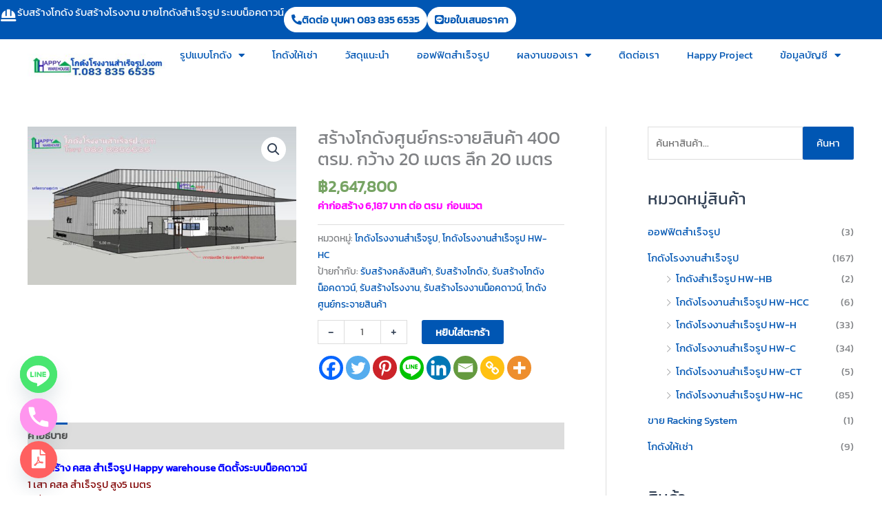

--- FILE ---
content_type: text/html; charset=UTF-8
request_url: https://www.xn--12cmaaf2eubr1edb5f2dsac9i1eyae3irf.com/shop/%E0%B8%AA%E0%B8%A3%E0%B9%89%E0%B8%B2%E0%B8%87%E0%B9%82%E0%B8%81%E0%B8%94%E0%B8%B1%E0%B8%87%E0%B8%A8%E0%B8%B9%E0%B8%99%E0%B8%A2%E0%B9%8C%E0%B8%81%E0%B8%A3%E0%B8%B0%E0%B8%88%E0%B8%B2%E0%B8%A2%E0%B8%AA/
body_size: 37147
content:
<!DOCTYPE html><html lang="th"><head><meta charset="UTF-8"><meta name="viewport" content="width=device-width, initial-scale=1"><link rel="profile" href="https://gmpg.org/xfn/11"><title>สร้างโกดังศูนย์กระจายสินค้า 400 ตรม. กว้าง 20 เมตร ลึก 20 เมตร  - รับสร้างโกดัง รับสร้างโรงงาน ขายโกดังและโรงงานสำเร็จรูป ระบบน็อคดาวน์ โทร 0838356535</title><link rel="preload" href="https://www.xn--12cmaaf2eubr1edb5f2dsac9i1eyae3irf.com/wp-content/astra-local-fonts/kanit/nKKZ-Go6G5tXcraVGwA.woff2" as="font" type="font/woff2" crossorigin> <script type="text/javascript">function theChampLoadEvent(e){var t=window.onload;if(typeof window.onload!="function"){window.onload=e}else{window.onload=function(){t();e()}}}</script> <script type="text/javascript">var theChampDefaultLang = 'th', theChampCloseIconPath = 'https://www.xn--12cmaaf2eubr1edb5f2dsac9i1eyae3irf.com/wp-content/plugins/super-socializer/images/close.png';</script> <script>var theChampSiteUrl = 'https://www.xn--12cmaaf2eubr1edb5f2dsac9i1eyae3irf.com', theChampVerified = 0, theChampEmailPopup = 0, heateorSsMoreSharePopupSearchText = 'Search';</script> <script>var theChampFBKey = '', theChampFBLang = 'th', theChampFbLikeMycred = 0, theChampSsga = 0, theChampCommentNotification = 0, theChampHeateorFcmRecentComments = 0, theChampFbIosLogin = 0;</script> <script>var theChampSharingAjaxUrl = 'https://www.xn--12cmaaf2eubr1edb5f2dsac9i1eyae3irf.com/wp-admin/admin-ajax.php', heateorSsFbMessengerAPI = 'https://www.facebook.com/dialog/send?app_id=595489497242932&display=popup&link=%encoded_post_url%&redirect_uri=%encoded_post_url%',heateorSsWhatsappShareAPI = 'web', heateorSsUrlCountFetched = [], heateorSsSharesText = 'Shares', heateorSsShareText = 'Share', theChampPluginIconPath = 'https://www.xn--12cmaaf2eubr1edb5f2dsac9i1eyae3irf.com/wp-content/plugins/super-socializer/images/logo.png', theChampSaveSharesLocally = 0, theChampHorizontalSharingCountEnable = 0, theChampVerticalSharingCountEnable = 0, theChampSharingOffset = -10, theChampCounterOffset = -10, theChampMobileStickySharingEnabled = 0, heateorSsCopyLinkMessage = "Link copied.";
		var heateorSsHorSharingShortUrl = "https://www.xn--12cmaaf2eubr1edb5f2dsac9i1eyae3irf.com/shop/%e0%b8%aa%e0%b8%a3%e0%b9%89%e0%b8%b2%e0%b8%87%e0%b9%82%e0%b8%81%e0%b8%94%e0%b8%b1%e0%b8%87%e0%b8%a8%e0%b8%b9%e0%b8%99%e0%b8%a2%e0%b9%8c%e0%b8%81%e0%b8%a3%e0%b8%b0%e0%b8%88%e0%b8%b2%e0%b8%a2%e0%b8%aa/";var heateorSsVerticalSharingShortUrl = "https://www.xn--12cmaaf2eubr1edb5f2dsac9i1eyae3irf.com/shop/%e0%b8%aa%e0%b8%a3%e0%b9%89%e0%b8%b2%e0%b8%87%e0%b9%82%e0%b8%81%e0%b8%94%e0%b8%b1%e0%b8%87%e0%b8%a8%e0%b8%b9%e0%b8%99%e0%b8%a2%e0%b9%8c%e0%b8%81%e0%b8%a3%e0%b8%b0%e0%b8%88%e0%b8%b2%e0%b8%a2%e0%b8%aa/";</script> <style type="text/css">.the_champ_button_instagram span.the_champ_svg,a.the_champ_instagram span.the_champ_svg{background:radial-gradient(circle at 30% 107%,#fdf497 0,#fdf497 5%,#fd5949 45%,#d6249f 60%,#285aeb 90%)}
					.the_champ_horizontal_sharing .the_champ_svg,.heateor_ss_standard_follow_icons_container .the_champ_svg{
					color: #fff;
				border-width: 0px;
		border-style: solid;
		border-color: transparent;
	}
		.the_champ_horizontal_sharing .theChampTCBackground{
		color:#666;
	}
		.the_champ_horizontal_sharing span.the_champ_svg:hover,.heateor_ss_standard_follow_icons_container span.the_champ_svg:hover{
				border-color: transparent;
	}
		.the_champ_vertical_sharing span.the_champ_svg,.heateor_ss_floating_follow_icons_container span.the_champ_svg{
					color: #fff;
				border-width: 0px;
		border-style: solid;
		border-color: transparent;
	}
		.the_champ_vertical_sharing .theChampTCBackground{
		color:#666;
	}
		.the_champ_vertical_sharing span.the_champ_svg:hover,.heateor_ss_floating_follow_icons_container span.the_champ_svg:hover{
						border-color: transparent;
		}
	@media screen and (max-width:783px){.the_champ_vertical_sharing{display:none!important}}</style><meta name="description" content="ค่าก่อสร้าง 6,187 บาท ต่อ ตรม  ก่อนแวต "><meta name="robots" content="index, follow, max-snippet:-1, max-image-preview:large, max-video-preview:-1"><link rel="canonical" href="https://www.xn--12cmaaf2eubr1edb5f2dsac9i1eyae3irf.com/shop/สร้างโกดังศูนย์กระจายส/"><meta property="og:url" content="https://www.xn--12cmaaf2eubr1edb5f2dsac9i1eyae3irf.com/shop/สร้างโกดังศูนย์กระจายส/"><meta property="og:site_name" content="รับสร้างโกดัง รับสร้างโรงงาน ขายโกดังและโรงงานสำเร็จรูป ระบบน็อคดาวน์ โทร 0838356535"><meta property="og:locale" content="th"><meta property="og:type" content="product"><meta property="article:author" content="https://www.facebook.com/Happymekka/"><meta property="article:publisher" content="https://www.facebook.com/Happymekka/"><meta property="og:title" content="สร้างโกดังศูนย์กระจายสินค้า 400 ตรม. กว้าง 20 เมตร ลึก 20 เมตร  - รับสร้างโกดัง รับสร้างโรงงาน ขายโกดังและโรงงานสำเร็จรูป ระบบน็อคดาวน์ โทร 0838356535"><meta property="og:description" content="ค่าก่อสร้าง 6,187 บาท ต่อ ตรม  ก่อนแวต "><meta property="og:image" content="https://www.xn--12cmaaf2eubr1edb5f2dsac9i1eyae3irf.com/wp-content/uploads/2021/10/HC-20x20x7-ทรงจั่ว-5.jpg"><meta property="og:image:secure_url" content="https://www.xn--12cmaaf2eubr1edb5f2dsac9i1eyae3irf.com/wp-content/uploads/2021/10/HC-20x20x7-ทรงจั่ว-5.jpg"><meta property="og:image:width" content="1000"><meta property="og:image:height" content="592"><meta property="og:image:alt" content="โกดังศูนย์กระจายสินค้า 20x20x6"><meta property="fb:pages" content=""><meta property="fb:admins" content=""><meta property="fb:app_id" content=""><meta name="twitter:card" content="summary"><meta name="twitter:title" content="สร้างโกดังศูนย์กระจายสินค้า 400 ตรม. กว้าง 20 เมตร ลึก 20 เมตร  - รับสร้างโกดัง รับสร้างโรงงาน ขายโกดังและโรงงานสำเร็จรูป ระบบน็อคดาวน์ โทร 0838356535"><meta name="twitter:description" content="ค่าก่อสร้าง 6,187 บาท ต่อ ตรม  ก่อนแวต "><meta name="twitter:image" content="https://www.xn--12cmaaf2eubr1edb5f2dsac9i1eyae3irf.com/wp-content/uploads/2021/10/HC-20x20x7-ทรงจั่ว-5.jpg"><link rel='dns-prefetch' href='//www.googletagmanager.com' /><link rel='dns-prefetch' href='//cdnjs.cloudflare.com' /><link rel="alternate" type="application/rss+xml" title="รับสร้างโกดัง รับสร้างโรงงาน ขายโกดังและโรงงานสำเร็จรูป ระบบน็อคดาวน์ โทร 0838356535 &raquo; ฟีด" href="https://www.xn--12cmaaf2eubr1edb5f2dsac9i1eyae3irf.com/feed/" /><link rel="alternate" type="application/rss+xml" title="รับสร้างโกดัง รับสร้างโรงงาน ขายโกดังและโรงงานสำเร็จรูป ระบบน็อคดาวน์ โทร 0838356535 &raquo; ฟีดความเห็น" href="https://www.xn--12cmaaf2eubr1edb5f2dsac9i1eyae3irf.com/comments/feed/" /><link rel="alternate" title="oEmbed (JSON)" type="application/json+oembed" href="https://www.xn--12cmaaf2eubr1edb5f2dsac9i1eyae3irf.com/wp-json/oembed/1.0/embed?url=https%3A%2F%2Fwww.xn--12cmaaf2eubr1edb5f2dsac9i1eyae3irf.com%2Fshop%2F%25e0%25b8%25aa%25e0%25b8%25a3%25e0%25b9%2589%25e0%25b8%25b2%25e0%25b8%2587%25e0%25b9%2582%25e0%25b8%2581%25e0%25b8%2594%25e0%25b8%25b1%25e0%25b8%2587%25e0%25b8%25a8%25e0%25b8%25b9%25e0%25b8%2599%25e0%25b8%25a2%25e0%25b9%258c%25e0%25b8%2581%25e0%25b8%25a3%25e0%25b8%25b0%25e0%25b8%2588%25e0%25b8%25b2%25e0%25b8%25a2%25e0%25b8%25aa%2F" /><link rel="alternate" title="oEmbed (XML)" type="text/xml+oembed" href="https://www.xn--12cmaaf2eubr1edb5f2dsac9i1eyae3irf.com/wp-json/oembed/1.0/embed?url=https%3A%2F%2Fwww.xn--12cmaaf2eubr1edb5f2dsac9i1eyae3irf.com%2Fshop%2F%25e0%25b8%25aa%25e0%25b8%25a3%25e0%25b9%2589%25e0%25b8%25b2%25e0%25b8%2587%25e0%25b9%2582%25e0%25b8%2581%25e0%25b8%2594%25e0%25b8%25b1%25e0%25b8%2587%25e0%25b8%25a8%25e0%25b8%25b9%25e0%25b8%2599%25e0%25b8%25a2%25e0%25b9%258c%25e0%25b8%2581%25e0%25b8%25a3%25e0%25b8%25b0%25e0%25b8%2588%25e0%25b8%25b2%25e0%25b8%25a2%25e0%25b8%25aa%2F&#038;format=xml" /><style id='wp-img-auto-sizes-contain-inline-css'>img:is([sizes=auto i],[sizes^="auto," i]){contain-intrinsic-size:3000px 1500px}
/*# sourceURL=wp-img-auto-sizes-contain-inline-css */</style><style id='wpseopress-local-business-style-inline-css'>span.wp-block-wpseopress-local-business-field{margin-right:8px}

/*# sourceURL=https://www.xn--12cmaaf2eubr1edb5f2dsac9i1eyae3irf.com/wp-content/plugins/wp-seopress-pro/public/editor/blocks/local-business/style-index.css */</style><style id='wpseopress-table-of-contents-style-inline-css'>.wp-block-wpseopress-table-of-contents li.active>a{font-weight:bold}

/*# sourceURL=https://www.xn--12cmaaf2eubr1edb5f2dsac9i1eyae3irf.com/wp-content/plugins/wp-seopress-pro/public/editor/blocks/table-of-contents/style-index.css */</style><style id='woocommerce-general-inline-css'>.woocommerce-js a.button, .woocommerce button.button, .woocommerce input.button, .woocommerce #respond input#submit {
						font-size: 100%;
						line-height: 1;
						text-decoration: none;
						overflow: visible;
						padding: 0.5em 0.75em;
						font-weight: 700;
						border-radius: 3px;
						color: $secondarytext;
						background-color: $secondary;
						border: 0;
					}
					.woocommerce-js a.button:hover, .woocommerce button.button:hover, .woocommerce input.button:hover, .woocommerce #respond input#submit:hover {
						background-color: #dad8da;
						background-image: none;
						color: #515151;
					}
				#customer_details h3:not(.elementor-widget-woocommerce-checkout-page h3){font-size:1.2rem;padding:20px 0 14px;margin:0 0 20px;border-bottom:1px solid var(--ast-border-color);font-weight:700;}form #order_review_heading:not(.elementor-widget-woocommerce-checkout-page #order_review_heading){border-width:2px 2px 0 2px;border-style:solid;font-size:1.2rem;margin:0;padding:1.5em 1.5em 1em;border-color:var(--ast-border-color);font-weight:700;}.woocommerce-Address h3, .cart-collaterals h2{font-size:1.2rem;padding:.7em 1em;}.woocommerce-cart .cart-collaterals .cart_totals>h2{font-weight:700;}form #order_review:not(.elementor-widget-woocommerce-checkout-page #order_review){padding:0 2em;border-width:0 2px 2px;border-style:solid;border-color:var(--ast-border-color);}ul#shipping_method li:not(.elementor-widget-woocommerce-cart #shipping_method li){margin:0;padding:0.25em 0 0.25em 22px;text-indent:-22px;list-style:none outside;}.woocommerce span.onsale, .wc-block-grid__product .wc-block-grid__product-onsale{background-color:var(--ast-global-color-0);color:#ffffff;}.woocommerce-message, .woocommerce-info{border-top-color:var(--ast-global-color-0);}.woocommerce-message::before,.woocommerce-info::before{color:var(--ast-global-color-0);}.woocommerce ul.products li.product .price, .woocommerce div.product p.price, .woocommerce div.product span.price, .widget_layered_nav_filters ul li.chosen a, .woocommerce-page ul.products li.product .ast-woo-product-category, .wc-layered-nav-rating a{color:var(--ast-global-color-3);}.woocommerce nav.woocommerce-pagination ul,.woocommerce nav.woocommerce-pagination ul li{border-color:var(--ast-global-color-0);}.woocommerce nav.woocommerce-pagination ul li a:focus, .woocommerce nav.woocommerce-pagination ul li a:hover, .woocommerce nav.woocommerce-pagination ul li span.current{background:var(--ast-global-color-0);color:#ffffff;}.woocommerce-MyAccount-navigation-link.is-active a{color:var(--ast-global-color-1);}.woocommerce .widget_price_filter .ui-slider .ui-slider-range, .woocommerce .widget_price_filter .ui-slider .ui-slider-handle{background-color:var(--ast-global-color-0);}.woocommerce .star-rating, .woocommerce .comment-form-rating .stars a, .woocommerce .star-rating::before{color:var(--ast-global-color-3);}.woocommerce div.product .woocommerce-tabs ul.tabs li.active:before,  .woocommerce div.ast-product-tabs-layout-vertical .woocommerce-tabs ul.tabs li:hover::before{background:var(--ast-global-color-0);}.woocommerce .woocommerce-cart-form button[name="update_cart"]:disabled{color:#ffffff;}.woocommerce #content table.cart .button[name="apply_coupon"], .woocommerce-page #content table.cart .button[name="apply_coupon"]{padding:10px 40px;}.woocommerce table.cart td.actions .button, .woocommerce #content table.cart td.actions .button, .woocommerce-page table.cart td.actions .button, .woocommerce-page #content table.cart td.actions .button{line-height:1;border-width:1px;border-style:solid;}.woocommerce ul.products li.product .button, .woocommerce-page ul.products li.product .button{line-height:1.3;}.woocommerce-js a.button, .woocommerce button.button, .woocommerce .woocommerce-message a.button, .woocommerce #respond input#submit.alt, .woocommerce-js a.button.alt, .woocommerce button.button.alt, .woocommerce input.button.alt, .woocommerce input.button,.woocommerce input.button:disabled, .woocommerce input.button:disabled[disabled], .woocommerce input.button:disabled:hover, .woocommerce input.button:disabled[disabled]:hover, .woocommerce #respond input#submit, .woocommerce button.button.alt.disabled, .wc-block-grid__products .wc-block-grid__product .wp-block-button__link, .wc-block-grid__product-onsale{color:#ffffff;border-color:var(--ast-global-color-0);background-color:var(--ast-global-color-0);}.woocommerce-js a.button:hover, .woocommerce button.button:hover, .woocommerce .woocommerce-message a.button:hover,.woocommerce #respond input#submit:hover,.woocommerce #respond input#submit.alt:hover, .woocommerce-js a.button.alt:hover, .woocommerce button.button.alt:hover, .woocommerce input.button.alt:hover, .woocommerce input.button:hover, .woocommerce button.button.alt.disabled:hover, .wc-block-grid__products .wc-block-grid__product .wp-block-button__link:hover{color:#ffffff;border-color:var(--ast-global-color-1);background-color:var(--ast-global-color-1);}.woocommerce-js a.button, .woocommerce button.button, .woocommerce .woocommerce-message a.button, .woocommerce #respond input#submit.alt, .woocommerce-js a.button.alt, .woocommerce button.button.alt, .woocommerce input.button.alt, .woocommerce input.button,.woocommerce-cart table.cart td.actions .button, .woocommerce form.checkout_coupon .button, .woocommerce #respond input#submit, .wc-block-grid__products .wc-block-grid__product .wp-block-button__link{padding-top:10px;padding-right:40px;padding-bottom:10px;padding-left:40px;}.woocommerce ul.products li.product a, .woocommerce-js a.button:hover, .woocommerce button.button:hover, .woocommerce input.button:hover, .woocommerce #respond input#submit:hover{text-decoration:none;}.woocommerce .up-sells h2, .woocommerce .related.products h2, .woocommerce .woocommerce-tabs h2{font-size:1.5rem;}.woocommerce h2, .woocommerce-account h2{font-size:1.625rem;}.woocommerce ul.product-categories > li ul li:before{content:"\e900";padding:0 5px 0 5px;display:inline-block;font-family:Astra;transform:rotate(-90deg);font-size:0.7rem;}.ast-site-header-cart i.astra-icon:before{font-family:Astra;}.ast-icon-shopping-cart:before{content:"\f07a";}.ast-icon-shopping-bag:before{content:"\f290";}.ast-icon-shopping-basket:before{content:"\f291";}.ast-icon-shopping-cart svg{height:.82em;}.ast-icon-shopping-bag svg{height:1em;width:1em;}.ast-icon-shopping-basket svg{height:1.15em;width:1.2em;}.ast-site-header-cart.ast-menu-cart-outline .ast-addon-cart-wrap, .ast-site-header-cart.ast-menu-cart-fill .ast-addon-cart-wrap {line-height:1;}.ast-site-header-cart.ast-menu-cart-fill i.astra-icon{ font-size:1.1em;}li.woocommerce-custom-menu-item .ast-site-header-cart i.astra-icon:after{ padding-left:2px;}.ast-hfb-header .ast-addon-cart-wrap{ padding:0.4em;}.ast-header-break-point.ast-header-custom-item-outside .ast-woo-header-cart-info-wrap{ display:none;}.ast-site-header-cart i.astra-icon:after{ background:var(--ast-global-color-0);}@media (min-width:545px) and (max-width:921px){.woocommerce.tablet-columns-6 ul.products li.product, .woocommerce-page.tablet-columns-6 ul.products li.product{width:calc(16.66% - 16.66px);}.woocommerce.tablet-columns-5 ul.products li.product, .woocommerce-page.tablet-columns-5 ul.products li.product{width:calc(20% - 16px);}.woocommerce.tablet-columns-4 ul.products li.product, .woocommerce-page.tablet-columns-4 ul.products li.product{width:calc(25% - 15px);}.woocommerce.tablet-columns-3 ul.products li.product, .woocommerce-page.tablet-columns-3 ul.products li.product{width:calc(33.33% - 14px);}.woocommerce.tablet-columns-2 ul.products li.product, .woocommerce-page.tablet-columns-2 ul.products li.product{width:calc(50% - 10px);}.woocommerce.tablet-columns-1 ul.products li.product, .woocommerce-page.tablet-columns-1 ul.products li.product{width:100%;}.woocommerce div.product .related.products ul.products li.product{width:calc(33.33% - 14px);}}@media (min-width:545px) and (max-width:921px){.woocommerce[class*="columns-"].columns-3 > ul.products li.product, .woocommerce[class*="columns-"].columns-4 > ul.products li.product, .woocommerce[class*="columns-"].columns-5 > ul.products li.product, .woocommerce[class*="columns-"].columns-6 > ul.products li.product{width:calc(33.33% - 14px);margin-right:20px;}.woocommerce[class*="columns-"].columns-3 > ul.products li.product:nth-child(3n), .woocommerce[class*="columns-"].columns-4 > ul.products li.product:nth-child(3n), .woocommerce[class*="columns-"].columns-5 > ul.products li.product:nth-child(3n), .woocommerce[class*="columns-"].columns-6 > ul.products li.product:nth-child(3n){margin-right:0;clear:right;}.woocommerce[class*="columns-"].columns-3 > ul.products li.product:nth-child(3n+1), .woocommerce[class*="columns-"].columns-4 > ul.products li.product:nth-child(3n+1), .woocommerce[class*="columns-"].columns-5 > ul.products li.product:nth-child(3n+1), .woocommerce[class*="columns-"].columns-6 > ul.products li.product:nth-child(3n+1){clear:left;}.woocommerce[class*="columns-"] ul.products li.product:nth-child(n), .woocommerce-page[class*="columns-"] ul.products li.product:nth-child(n){margin-right:20px;clear:none;}.woocommerce.tablet-columns-2 ul.products li.product:nth-child(2n), .woocommerce-page.tablet-columns-2 ul.products li.product:nth-child(2n), .woocommerce.tablet-columns-3 ul.products li.product:nth-child(3n), .woocommerce-page.tablet-columns-3 ul.products li.product:nth-child(3n), .woocommerce.tablet-columns-4 ul.products li.product:nth-child(4n), .woocommerce-page.tablet-columns-4 ul.products li.product:nth-child(4n), .woocommerce.tablet-columns-5 ul.products li.product:nth-child(5n), .woocommerce-page.tablet-columns-5 ul.products li.product:nth-child(5n), .woocommerce.tablet-columns-6 ul.products li.product:nth-child(6n), .woocommerce-page.tablet-columns-6 ul.products li.product:nth-child(6n){margin-right:0;clear:right;}.woocommerce.tablet-columns-2 ul.products li.product:nth-child(2n+1), .woocommerce-page.tablet-columns-2 ul.products li.product:nth-child(2n+1), .woocommerce.tablet-columns-3 ul.products li.product:nth-child(3n+1), .woocommerce-page.tablet-columns-3 ul.products li.product:nth-child(3n+1), .woocommerce.tablet-columns-4 ul.products li.product:nth-child(4n+1), .woocommerce-page.tablet-columns-4 ul.products li.product:nth-child(4n+1), .woocommerce.tablet-columns-5 ul.products li.product:nth-child(5n+1), .woocommerce-page.tablet-columns-5 ul.products li.product:nth-child(5n+1), .woocommerce.tablet-columns-6 ul.products li.product:nth-child(6n+1), .woocommerce-page.tablet-columns-6 ul.products li.product:nth-child(6n+1){clear:left;}.woocommerce div.product .related.products ul.products li.product:nth-child(3n), .woocommerce-page.tablet-columns-1 .site-main ul.products li.product{margin-right:0;clear:right;}.woocommerce div.product .related.products ul.products li.product:nth-child(3n+1){clear:left;}}@media (min-width:922px){.woocommerce form.checkout_coupon{width:50%;}.woocommerce #reviews #comments{float:left;}.woocommerce #reviews #review_form_wrapper{float:right;}}@media (max-width:921px){.ast-header-break-point.ast-woocommerce-cart-menu .header-main-layout-1.ast-mobile-header-stack.ast-no-menu-items .ast-site-header-cart, .ast-header-break-point.ast-woocommerce-cart-menu .header-main-layout-3.ast-mobile-header-stack.ast-no-menu-items .ast-site-header-cart{padding-right:0;padding-left:0;}.ast-header-break-point.ast-woocommerce-cart-menu .header-main-layout-1.ast-mobile-header-stack .main-header-bar{text-align:center;}.ast-header-break-point.ast-woocommerce-cart-menu .header-main-layout-1.ast-mobile-header-stack .ast-site-header-cart, .ast-header-break-point.ast-woocommerce-cart-menu .header-main-layout-1.ast-mobile-header-stack .ast-mobile-menu-buttons{display:inline-block;}.ast-header-break-point.ast-woocommerce-cart-menu .header-main-layout-2.ast-mobile-header-inline .site-branding{flex:auto;}.ast-header-break-point.ast-woocommerce-cart-menu .header-main-layout-3.ast-mobile-header-stack .site-branding{flex:0 0 100%;}.ast-header-break-point.ast-woocommerce-cart-menu .header-main-layout-3.ast-mobile-header-stack .main-header-container{display:flex;justify-content:center;}.woocommerce-cart .woocommerce-shipping-calculator .button{width:100%;}.woocommerce div.product div.images, .woocommerce div.product div.summary, .woocommerce #content div.product div.images, .woocommerce #content div.product div.summary, .woocommerce-page div.product div.images, .woocommerce-page div.product div.summary, .woocommerce-page #content div.product div.images, .woocommerce-page #content div.product div.summary{float:none;width:100%;}.woocommerce-cart table.cart td.actions .ast-return-to-shop{display:block;text-align:center;margin-top:1em;}}@media (max-width:544px){.ast-separate-container .ast-woocommerce-container{padding:.54em 1em 1.33333em;}.woocommerce-message, .woocommerce-error, .woocommerce-info{display:flex;flex-wrap:wrap;}.woocommerce-message a.button, .woocommerce-error a.button, .woocommerce-info a.button{order:1;margin-top:.5em;}.woocommerce .woocommerce-ordering, .woocommerce-page .woocommerce-ordering{float:none;margin-bottom:2em;}.woocommerce table.cart td.actions .button, .woocommerce #content table.cart td.actions .button, .woocommerce-page table.cart td.actions .button, .woocommerce-page #content table.cart td.actions .button{padding-left:1em;padding-right:1em;}.woocommerce #content table.cart .button, .woocommerce-page #content table.cart .button{width:100%;}.woocommerce #content table.cart td.actions .coupon, .woocommerce-page #content table.cart td.actions .coupon{float:none;}.woocommerce #content table.cart td.actions .coupon .button, .woocommerce-page #content table.cart td.actions .coupon .button{flex:1;}.woocommerce #content div.product .woocommerce-tabs ul.tabs li a, .woocommerce-page #content div.product .woocommerce-tabs ul.tabs li a{display:block;}.woocommerce ul.products a.button, .woocommerce-page ul.products a.button{padding:0.5em 0.75em;}.woocommerce div.product .related.products ul.products li.product, .woocommerce.mobile-columns-2 ul.products li.product, .woocommerce-page.mobile-columns-2 ul.products li.product{width:calc(50% - 10px);}.woocommerce.mobile-columns-6 ul.products li.product, .woocommerce-page.mobile-columns-6 ul.products li.product{width:calc(16.66% - 16.66px);}.woocommerce.mobile-columns-5 ul.products li.product, .woocommerce-page.mobile-columns-5 ul.products li.product{width:calc(20% - 16px);}.woocommerce.mobile-columns-4 ul.products li.product, .woocommerce-page.mobile-columns-4 ul.products li.product{width:calc(25% - 15px);}.woocommerce.mobile-columns-3 ul.products li.product, .woocommerce-page.mobile-columns-3 ul.products li.product{width:calc(33.33% - 14px);}.woocommerce.mobile-columns-1 ul.products li.product, .woocommerce-page.mobile-columns-1 ul.products li.product{width:100%;}}@media (max-width:544px){.woocommerce ul.products a.button.loading::after, .woocommerce-page ul.products a.button.loading::after{display:inline-block;margin-left:5px;position:initial;}.woocommerce.mobile-columns-1 .site-main ul.products li.product:nth-child(n), .woocommerce-page.mobile-columns-1 .site-main ul.products li.product:nth-child(n){margin-right:0;}.woocommerce #content div.product .woocommerce-tabs ul.tabs li, .woocommerce-page #content div.product .woocommerce-tabs ul.tabs li{display:block;margin-right:0;}.woocommerce[class*="columns-"].columns-3 > ul.products li.product, .woocommerce[class*="columns-"].columns-4 > ul.products li.product, .woocommerce[class*="columns-"].columns-5 > ul.products li.product, .woocommerce[class*="columns-"].columns-6 > ul.products li.product{width:calc(50% - 10px);margin-right:20px;}.woocommerce[class*="columns-"] ul.products li.product:nth-child(n), .woocommerce-page[class*="columns-"] ul.products li.product:nth-child(n){margin-right:20px;clear:none;}.woocommerce-page[class*=columns-].columns-3>ul.products li.product:nth-child(2n), .woocommerce-page[class*=columns-].columns-4>ul.products li.product:nth-child(2n), .woocommerce-page[class*=columns-].columns-5>ul.products li.product:nth-child(2n), .woocommerce-page[class*=columns-].columns-6>ul.products li.product:nth-child(2n), .woocommerce[class*=columns-].columns-3>ul.products li.product:nth-child(2n), .woocommerce[class*=columns-].columns-4>ul.products li.product:nth-child(2n), .woocommerce[class*=columns-].columns-5>ul.products li.product:nth-child(2n), .woocommerce[class*=columns-].columns-6>ul.products li.product:nth-child(2n){margin-right:0;clear:right;}.woocommerce[class*="columns-"].columns-3 > ul.products li.product:nth-child(2n+1), .woocommerce[class*="columns-"].columns-4 > ul.products li.product:nth-child(2n+1), .woocommerce[class*="columns-"].columns-5 > ul.products li.product:nth-child(2n+1), .woocommerce[class*="columns-"].columns-6 > ul.products li.product:nth-child(2n+1){clear:left;}.woocommerce-page[class*=columns-] ul.products li.product:nth-child(n), .woocommerce[class*=columns-] ul.products li.product:nth-child(n){margin-right:20px;clear:none;}.woocommerce.mobile-columns-6 ul.products li.product:nth-child(6n), .woocommerce-page.mobile-columns-6 ul.products li.product:nth-child(6n), .woocommerce.mobile-columns-5 ul.products li.product:nth-child(5n), .woocommerce-page.mobile-columns-5 ul.products li.product:nth-child(5n), .woocommerce.mobile-columns-4 ul.products li.product:nth-child(4n), .woocommerce-page.mobile-columns-4 ul.products li.product:nth-child(4n), .woocommerce.mobile-columns-3 ul.products li.product:nth-child(3n), .woocommerce-page.mobile-columns-3 ul.products li.product:nth-child(3n), .woocommerce.mobile-columns-2 ul.products li.product:nth-child(2n), .woocommerce-page.mobile-columns-2 ul.products li.product:nth-child(2n), .woocommerce div.product .related.products ul.products li.product:nth-child(2n){margin-right:0;clear:right;}.woocommerce.mobile-columns-6 ul.products li.product:nth-child(6n+1), .woocommerce-page.mobile-columns-6 ul.products li.product:nth-child(6n+1), .woocommerce.mobile-columns-5 ul.products li.product:nth-child(5n+1), .woocommerce-page.mobile-columns-5 ul.products li.product:nth-child(5n+1), .woocommerce.mobile-columns-4 ul.products li.product:nth-child(4n+1), .woocommerce-page.mobile-columns-4 ul.products li.product:nth-child(4n+1), .woocommerce.mobile-columns-3 ul.products li.product:nth-child(3n+1), .woocommerce-page.mobile-columns-3 ul.products li.product:nth-child(3n+1), .woocommerce.mobile-columns-2 ul.products li.product:nth-child(2n+1), .woocommerce-page.mobile-columns-2 ul.products li.product:nth-child(2n+1), .woocommerce div.product .related.products ul.products li.product:nth-child(2n+1){clear:left;}}@media (min-width:922px){.ast-woo-shop-archive .site-content > .ast-container{max-width:1240px;}}@media (min-width:922px){.woocommerce #content .ast-woocommerce-container div.product div.images, .woocommerce .ast-woocommerce-container div.product div.images, .woocommerce-page #content .ast-woocommerce-container div.product div.images, .woocommerce-page .ast-woocommerce-container div.product div.images{width:50%;}.woocommerce #content .ast-woocommerce-container div.product div.summary, .woocommerce .ast-woocommerce-container div.product div.summary, .woocommerce-page #content .ast-woocommerce-container div.product div.summary, .woocommerce-page .ast-woocommerce-container div.product div.summary{width:46%;}.woocommerce.woocommerce-checkout form #customer_details.col2-set .col-1, .woocommerce.woocommerce-checkout form #customer_details.col2-set .col-2, .woocommerce-page.woocommerce-checkout form #customer_details.col2-set .col-1, .woocommerce-page.woocommerce-checkout form #customer_details.col2-set .col-2{float:none;width:auto;}}.woocommerce-js a.button , .woocommerce button.button.alt ,.woocommerce-page table.cart td.actions .button, .woocommerce-page #content table.cart td.actions .button , .woocommerce-js a.button.alt ,.woocommerce .woocommerce-message a.button , .ast-site-header-cart .widget_shopping_cart .buttons .button.checkout, .woocommerce button.button.alt.disabled , .wc-block-grid__products .wc-block-grid__product .wp-block-button__link {border:solid;border-top-width:0;border-right-width:0;border-left-width:0;border-bottom-width:0;border-color:var(--ast-global-color-0);}.woocommerce-js a.button:hover , .woocommerce button.button.alt:hover , .woocommerce-page table.cart td.actions .button:hover, .woocommerce-page #content table.cart td.actions .button:hover, .woocommerce-js a.button.alt:hover ,.woocommerce .woocommerce-message a.button:hover , .ast-site-header-cart .widget_shopping_cart .buttons .button.checkout:hover , .woocommerce button.button.alt.disabled:hover , .wc-block-grid__products .wc-block-grid__product .wp-block-button__link:hover{border-color:var(--ast-global-color-1);}@media (min-width:922px){.woocommerce.woocommerce-checkout form #customer_details.col2-set, .woocommerce-page.woocommerce-checkout form #customer_details.col2-set{width:55%;float:left;margin-right:4.347826087%;}.woocommerce.woocommerce-checkout form #order_review, .woocommerce.woocommerce-checkout form #order_review_heading, .woocommerce-page.woocommerce-checkout form #order_review, .woocommerce-page.woocommerce-checkout form #order_review_heading{width:40%;float:right;margin-right:0;clear:right;}}select, .select2-container .select2-selection--single{background-image:url("data:image/svg+xml,%3Csvg class='ast-arrow-svg' xmlns='http://www.w3.org/2000/svg' xmlns:xlink='http://www.w3.org/1999/xlink' version='1.1' x='0px' y='0px' width='26px' height='16.043px' fill='%23334155' viewBox='57 35.171 26 16.043' enable-background='new 57 35.171 26 16.043' xml:space='preserve' %3E%3Cpath d='M57.5,38.193l12.5,12.5l12.5-12.5l-2.5-2.5l-10,10l-10-10L57.5,38.193z'%3E%3C/path%3E%3C/svg%3E");background-size:.8em;background-repeat:no-repeat;background-position-x:calc( 100% - 10px );background-position-y:center;-webkit-appearance:none;-moz-appearance:none;padding-right:2em;}
					.woocommerce-js .quantity {
						display: inline-flex;
					}

					/* Quantity Plus Minus Button - Placeholder for CLS. */
					.woocommerce .quantity .ast-qty-placeholder {
						cursor: not-allowed;
					}

					.woocommerce-js .quantity + .button.single_add_to_cart_button {
						margin-left: unset;
					}

					.woocommerce-js .quantity .qty {
						width: 2.631em;
						margin-left: 38px;
					}

					.woocommerce-js .quantity .minus,
					.woocommerce-js .quantity .plus {
						width: 38px;
						display: flex;
						justify-content: center;
						background-color: transparent;
						border: 1px solid var(--ast-border-color);
						color: var(--ast-global-color-3);
						align-items: center;
						outline: 0;
						font-weight: 400;
						z-index: 3;
						position: relative;
					}

					.woocommerce-js .quantity .minus {
						border-right-width: 0;
						margin-right: -38px;
					}

					.woocommerce-js .quantity .plus {
						border-left-width: 0;
						margin-right: 6px;
					}

					.woocommerce-js input[type=number] {
						max-width: 58px;
						min-height: 36px;
					}

					.woocommerce-js input[type=number].qty::-webkit-inner-spin-button, .woocommerce input[type=number].qty::-webkit-outer-spin-button {
						-webkit-appearance: none;
					}

					.woocommerce-js input[type=number].qty {
						-webkit-appearance: none;
						-moz-appearance: textfield;
					}

				
						.woocommerce ul.products li.product.desktop-align-center, .woocommerce-page ul.products li.product.desktop-align-center {
							text-align: center;
						}
						.woocommerce ul.products li.product.desktop-align-center .star-rating,
						.woocommerce-page ul.products li.product.desktop-align-center .star-rating {
							margin-left: auto;
							margin-right: auto;
						}
					@media(max-width: 921px){
						.woocommerce ul.products li.product.tablet-align-center, .woocommerce-page ul.products li.product.tablet-align-center {
							text-align: center;
						}
						.woocommerce ul.products li.product.tablet-align-center .star-rating,
						.woocommerce-page ul.products li.product.tablet-align-center .star-rating {
							margin-left: auto;
							margin-right: auto;
						}
					}@media(max-width: 544px){
						.woocommerce ul.products li.product.mobile-align-center, .woocommerce-page ul.products li.product.mobile-align-center {
							text-align: center;
						}
						.woocommerce ul.products li.product.mobile-align-center .star-rating,
						.woocommerce-page ul.products li.product.mobile-align-center .star-rating {
							margin-left: auto;
							margin-right: auto;
						}
					}.ast-woo-active-filter-widget .wc-block-active-filters{display:flex;align-items:self-start;justify-content:space-between;}.ast-woo-active-filter-widget .wc-block-active-filters__clear-all{flex:none;margin-top:2px;}.woocommerce.woocommerce-checkout .elementor-widget-woocommerce-checkout-page #customer_details.col2-set, .woocommerce-page.woocommerce-checkout .elementor-widget-woocommerce-checkout-page #customer_details.col2-set{width:100%;}.woocommerce.woocommerce-checkout .elementor-widget-woocommerce-checkout-page #order_review, .woocommerce.woocommerce-checkout .elementor-widget-woocommerce-checkout-page #order_review_heading, .woocommerce-page.woocommerce-checkout .elementor-widget-woocommerce-checkout-page #order_review, .woocommerce-page.woocommerce-checkout .elementor-widget-woocommerce-checkout-page #order_review_heading{width:100%;float:inherit;}.elementor-widget-woocommerce-checkout-page .select2-container .select2-selection--single, .elementor-widget-woocommerce-cart .select2-container .select2-selection--single{padding:0;}.elementor-widget-woocommerce-checkout-page .woocommerce form .woocommerce-additional-fields, .elementor-widget-woocommerce-checkout-page .woocommerce form .shipping_address, .elementor-widget-woocommerce-my-account .woocommerce-MyAccount-navigation-link, .elementor-widget-woocommerce-cart .woocommerce a.remove{border:none;}.elementor-widget-woocommerce-cart .cart-collaterals .cart_totals > h2{background-color:inherit;border-bottom:0px;margin:0px;}.elementor-widget-woocommerce-cart .cart-collaterals .cart_totals{padding:0;border-color:inherit;border-radius:0;margin-bottom:0px;border-width:0px;}.elementor-widget-woocommerce-cart .woocommerce-cart-form .e-apply-coupon{line-height:initial;}.elementor-widget-woocommerce-my-account .woocommerce-MyAccount-content .woocommerce-Address-title h3{margin-bottom:var(--myaccount-section-title-spacing, 0px);}.elementor-widget-woocommerce-my-account .woocommerce-Addresses .woocommerce-Address-title, .elementor-widget-woocommerce-my-account table.shop_table thead, .elementor-widget-woocommerce-my-account .woocommerce-page table.shop_table thead, .elementor-widget-woocommerce-cart table.shop_table thead{background:inherit;}.elementor-widget-woocommerce-cart .e-apply-coupon, .elementor-widget-woocommerce-cart #coupon_code, .elementor-widget-woocommerce-checkout-page .e-apply-coupon, .elementor-widget-woocommerce-checkout-page #coupon_code{height:100%;}.elementor-widget-woocommerce-cart td.product-name dl.variation dt{font-weight:inherit;}.elementor-element.elementor-widget-woocommerce-checkout-page .e-checkout__container #customer_details .col-1{margin-bottom:0;}
/*# sourceURL=woocommerce-general-inline-css */</style><style id='woocommerce-inline-inline-css'>.woocommerce form .form-row .required { visibility: visible; }
/*# sourceURL=woocommerce-inline-inline-css */</style><style id='elementor-frontend-inline-css'>@-webkit-keyframes ha_fadeIn{0%{opacity:0}to{opacity:1}}@keyframes ha_fadeIn{0%{opacity:0}to{opacity:1}}@-webkit-keyframes ha_zoomIn{0%{opacity:0;-webkit-transform:scale3d(.3,.3,.3);transform:scale3d(.3,.3,.3)}50%{opacity:1}}@keyframes ha_zoomIn{0%{opacity:0;-webkit-transform:scale3d(.3,.3,.3);transform:scale3d(.3,.3,.3)}50%{opacity:1}}@-webkit-keyframes ha_rollIn{0%{opacity:0;-webkit-transform:translate3d(-100%,0,0) rotate3d(0,0,1,-120deg);transform:translate3d(-100%,0,0) rotate3d(0,0,1,-120deg)}to{opacity:1}}@keyframes ha_rollIn{0%{opacity:0;-webkit-transform:translate3d(-100%,0,0) rotate3d(0,0,1,-120deg);transform:translate3d(-100%,0,0) rotate3d(0,0,1,-120deg)}to{opacity:1}}@-webkit-keyframes ha_bounce{0%,20%,53%,to{-webkit-animation-timing-function:cubic-bezier(.215,.61,.355,1);animation-timing-function:cubic-bezier(.215,.61,.355,1)}40%,43%{-webkit-transform:translate3d(0,-30px,0) scaleY(1.1);transform:translate3d(0,-30px,0) scaleY(1.1);-webkit-animation-timing-function:cubic-bezier(.755,.05,.855,.06);animation-timing-function:cubic-bezier(.755,.05,.855,.06)}70%{-webkit-transform:translate3d(0,-15px,0) scaleY(1.05);transform:translate3d(0,-15px,0) scaleY(1.05);-webkit-animation-timing-function:cubic-bezier(.755,.05,.855,.06);animation-timing-function:cubic-bezier(.755,.05,.855,.06)}80%{-webkit-transition-timing-function:cubic-bezier(.215,.61,.355,1);transition-timing-function:cubic-bezier(.215,.61,.355,1);-webkit-transform:translate3d(0,0,0) scaleY(.95);transform:translate3d(0,0,0) scaleY(.95)}90%{-webkit-transform:translate3d(0,-4px,0) scaleY(1.02);transform:translate3d(0,-4px,0) scaleY(1.02)}}@keyframes ha_bounce{0%,20%,53%,to{-webkit-animation-timing-function:cubic-bezier(.215,.61,.355,1);animation-timing-function:cubic-bezier(.215,.61,.355,1)}40%,43%{-webkit-transform:translate3d(0,-30px,0) scaleY(1.1);transform:translate3d(0,-30px,0) scaleY(1.1);-webkit-animation-timing-function:cubic-bezier(.755,.05,.855,.06);animation-timing-function:cubic-bezier(.755,.05,.855,.06)}70%{-webkit-transform:translate3d(0,-15px,0) scaleY(1.05);transform:translate3d(0,-15px,0) scaleY(1.05);-webkit-animation-timing-function:cubic-bezier(.755,.05,.855,.06);animation-timing-function:cubic-bezier(.755,.05,.855,.06)}80%{-webkit-transition-timing-function:cubic-bezier(.215,.61,.355,1);transition-timing-function:cubic-bezier(.215,.61,.355,1);-webkit-transform:translate3d(0,0,0) scaleY(.95);transform:translate3d(0,0,0) scaleY(.95)}90%{-webkit-transform:translate3d(0,-4px,0) scaleY(1.02);transform:translate3d(0,-4px,0) scaleY(1.02)}}@-webkit-keyframes ha_bounceIn{0%,20%,40%,60%,80%,to{-webkit-animation-timing-function:cubic-bezier(.215,.61,.355,1);animation-timing-function:cubic-bezier(.215,.61,.355,1)}0%{opacity:0;-webkit-transform:scale3d(.3,.3,.3);transform:scale3d(.3,.3,.3)}20%{-webkit-transform:scale3d(1.1,1.1,1.1);transform:scale3d(1.1,1.1,1.1)}40%{-webkit-transform:scale3d(.9,.9,.9);transform:scale3d(.9,.9,.9)}60%{opacity:1;-webkit-transform:scale3d(1.03,1.03,1.03);transform:scale3d(1.03,1.03,1.03)}80%{-webkit-transform:scale3d(.97,.97,.97);transform:scale3d(.97,.97,.97)}to{opacity:1}}@keyframes ha_bounceIn{0%,20%,40%,60%,80%,to{-webkit-animation-timing-function:cubic-bezier(.215,.61,.355,1);animation-timing-function:cubic-bezier(.215,.61,.355,1)}0%{opacity:0;-webkit-transform:scale3d(.3,.3,.3);transform:scale3d(.3,.3,.3)}20%{-webkit-transform:scale3d(1.1,1.1,1.1);transform:scale3d(1.1,1.1,1.1)}40%{-webkit-transform:scale3d(.9,.9,.9);transform:scale3d(.9,.9,.9)}60%{opacity:1;-webkit-transform:scale3d(1.03,1.03,1.03);transform:scale3d(1.03,1.03,1.03)}80%{-webkit-transform:scale3d(.97,.97,.97);transform:scale3d(.97,.97,.97)}to{opacity:1}}@-webkit-keyframes ha_flipInX{0%{opacity:0;-webkit-transform:perspective(400px) rotate3d(1,0,0,90deg);transform:perspective(400px) rotate3d(1,0,0,90deg);-webkit-animation-timing-function:ease-in;animation-timing-function:ease-in}40%{-webkit-transform:perspective(400px) rotate3d(1,0,0,-20deg);transform:perspective(400px) rotate3d(1,0,0,-20deg);-webkit-animation-timing-function:ease-in;animation-timing-function:ease-in}60%{opacity:1;-webkit-transform:perspective(400px) rotate3d(1,0,0,10deg);transform:perspective(400px) rotate3d(1,0,0,10deg)}80%{-webkit-transform:perspective(400px) rotate3d(1,0,0,-5deg);transform:perspective(400px) rotate3d(1,0,0,-5deg)}}@keyframes ha_flipInX{0%{opacity:0;-webkit-transform:perspective(400px) rotate3d(1,0,0,90deg);transform:perspective(400px) rotate3d(1,0,0,90deg);-webkit-animation-timing-function:ease-in;animation-timing-function:ease-in}40%{-webkit-transform:perspective(400px) rotate3d(1,0,0,-20deg);transform:perspective(400px) rotate3d(1,0,0,-20deg);-webkit-animation-timing-function:ease-in;animation-timing-function:ease-in}60%{opacity:1;-webkit-transform:perspective(400px) rotate3d(1,0,0,10deg);transform:perspective(400px) rotate3d(1,0,0,10deg)}80%{-webkit-transform:perspective(400px) rotate3d(1,0,0,-5deg);transform:perspective(400px) rotate3d(1,0,0,-5deg)}}@-webkit-keyframes ha_flipInY{0%{opacity:0;-webkit-transform:perspective(400px) rotate3d(0,1,0,90deg);transform:perspective(400px) rotate3d(0,1,0,90deg);-webkit-animation-timing-function:ease-in;animation-timing-function:ease-in}40%{-webkit-transform:perspective(400px) rotate3d(0,1,0,-20deg);transform:perspective(400px) rotate3d(0,1,0,-20deg);-webkit-animation-timing-function:ease-in;animation-timing-function:ease-in}60%{opacity:1;-webkit-transform:perspective(400px) rotate3d(0,1,0,10deg);transform:perspective(400px) rotate3d(0,1,0,10deg)}80%{-webkit-transform:perspective(400px) rotate3d(0,1,0,-5deg);transform:perspective(400px) rotate3d(0,1,0,-5deg)}}@keyframes ha_flipInY{0%{opacity:0;-webkit-transform:perspective(400px) rotate3d(0,1,0,90deg);transform:perspective(400px) rotate3d(0,1,0,90deg);-webkit-animation-timing-function:ease-in;animation-timing-function:ease-in}40%{-webkit-transform:perspective(400px) rotate3d(0,1,0,-20deg);transform:perspective(400px) rotate3d(0,1,0,-20deg);-webkit-animation-timing-function:ease-in;animation-timing-function:ease-in}60%{opacity:1;-webkit-transform:perspective(400px) rotate3d(0,1,0,10deg);transform:perspective(400px) rotate3d(0,1,0,10deg)}80%{-webkit-transform:perspective(400px) rotate3d(0,1,0,-5deg);transform:perspective(400px) rotate3d(0,1,0,-5deg)}}@-webkit-keyframes ha_swing{20%{-webkit-transform:rotate3d(0,0,1,15deg);transform:rotate3d(0,0,1,15deg)}40%{-webkit-transform:rotate3d(0,0,1,-10deg);transform:rotate3d(0,0,1,-10deg)}60%{-webkit-transform:rotate3d(0,0,1,5deg);transform:rotate3d(0,0,1,5deg)}80%{-webkit-transform:rotate3d(0,0,1,-5deg);transform:rotate3d(0,0,1,-5deg)}}@keyframes ha_swing{20%{-webkit-transform:rotate3d(0,0,1,15deg);transform:rotate3d(0,0,1,15deg)}40%{-webkit-transform:rotate3d(0,0,1,-10deg);transform:rotate3d(0,0,1,-10deg)}60%{-webkit-transform:rotate3d(0,0,1,5deg);transform:rotate3d(0,0,1,5deg)}80%{-webkit-transform:rotate3d(0,0,1,-5deg);transform:rotate3d(0,0,1,-5deg)}}@-webkit-keyframes ha_slideInDown{0%{visibility:visible;-webkit-transform:translate3d(0,-100%,0);transform:translate3d(0,-100%,0)}}@keyframes ha_slideInDown{0%{visibility:visible;-webkit-transform:translate3d(0,-100%,0);transform:translate3d(0,-100%,0)}}@-webkit-keyframes ha_slideInUp{0%{visibility:visible;-webkit-transform:translate3d(0,100%,0);transform:translate3d(0,100%,0)}}@keyframes ha_slideInUp{0%{visibility:visible;-webkit-transform:translate3d(0,100%,0);transform:translate3d(0,100%,0)}}@-webkit-keyframes ha_slideInLeft{0%{visibility:visible;-webkit-transform:translate3d(-100%,0,0);transform:translate3d(-100%,0,0)}}@keyframes ha_slideInLeft{0%{visibility:visible;-webkit-transform:translate3d(-100%,0,0);transform:translate3d(-100%,0,0)}}@-webkit-keyframes ha_slideInRight{0%{visibility:visible;-webkit-transform:translate3d(100%,0,0);transform:translate3d(100%,0,0)}}@keyframes ha_slideInRight{0%{visibility:visible;-webkit-transform:translate3d(100%,0,0);transform:translate3d(100%,0,0)}}.ha_fadeIn{-webkit-animation-name:ha_fadeIn;animation-name:ha_fadeIn}.ha_zoomIn{-webkit-animation-name:ha_zoomIn;animation-name:ha_zoomIn}.ha_rollIn{-webkit-animation-name:ha_rollIn;animation-name:ha_rollIn}.ha_bounce{-webkit-transform-origin:center bottom;-ms-transform-origin:center bottom;transform-origin:center bottom;-webkit-animation-name:ha_bounce;animation-name:ha_bounce}.ha_bounceIn{-webkit-animation-name:ha_bounceIn;animation-name:ha_bounceIn;-webkit-animation-duration:.75s;-webkit-animation-duration:calc(var(--animate-duration)*.75);animation-duration:.75s;animation-duration:calc(var(--animate-duration)*.75)}.ha_flipInX,.ha_flipInY{-webkit-animation-name:ha_flipInX;animation-name:ha_flipInX;-webkit-backface-visibility:visible!important;backface-visibility:visible!important}.ha_flipInY{-webkit-animation-name:ha_flipInY;animation-name:ha_flipInY}.ha_swing{-webkit-transform-origin:top center;-ms-transform-origin:top center;transform-origin:top center;-webkit-animation-name:ha_swing;animation-name:ha_swing}.ha_slideInDown{-webkit-animation-name:ha_slideInDown;animation-name:ha_slideInDown}.ha_slideInUp{-webkit-animation-name:ha_slideInUp;animation-name:ha_slideInUp}.ha_slideInLeft{-webkit-animation-name:ha_slideInLeft;animation-name:ha_slideInLeft}.ha_slideInRight{-webkit-animation-name:ha_slideInRight;animation-name:ha_slideInRight}.ha-css-transform-yes{-webkit-transition-duration:var(--ha-tfx-transition-duration, .2s);transition-duration:var(--ha-tfx-transition-duration, .2s);-webkit-transition-property:-webkit-transform;transition-property:transform;transition-property:transform,-webkit-transform;-webkit-transform:translate(var(--ha-tfx-translate-x, 0),var(--ha-tfx-translate-y, 0)) scale(var(--ha-tfx-scale-x, 1),var(--ha-tfx-scale-y, 1)) skew(var(--ha-tfx-skew-x, 0),var(--ha-tfx-skew-y, 0)) rotateX(var(--ha-tfx-rotate-x, 0)) rotateY(var(--ha-tfx-rotate-y, 0)) rotateZ(var(--ha-tfx-rotate-z, 0));transform:translate(var(--ha-tfx-translate-x, 0),var(--ha-tfx-translate-y, 0)) scale(var(--ha-tfx-scale-x, 1),var(--ha-tfx-scale-y, 1)) skew(var(--ha-tfx-skew-x, 0),var(--ha-tfx-skew-y, 0)) rotateX(var(--ha-tfx-rotate-x, 0)) rotateY(var(--ha-tfx-rotate-y, 0)) rotateZ(var(--ha-tfx-rotate-z, 0))}.ha-css-transform-yes:hover{-webkit-transform:translate(var(--ha-tfx-translate-x-hover, var(--ha-tfx-translate-x, 0)),var(--ha-tfx-translate-y-hover, var(--ha-tfx-translate-y, 0))) scale(var(--ha-tfx-scale-x-hover, var(--ha-tfx-scale-x, 1)),var(--ha-tfx-scale-y-hover, var(--ha-tfx-scale-y, 1))) skew(var(--ha-tfx-skew-x-hover, var(--ha-tfx-skew-x, 0)),var(--ha-tfx-skew-y-hover, var(--ha-tfx-skew-y, 0))) rotateX(var(--ha-tfx-rotate-x-hover, var(--ha-tfx-rotate-x, 0))) rotateY(var(--ha-tfx-rotate-y-hover, var(--ha-tfx-rotate-y, 0))) rotateZ(var(--ha-tfx-rotate-z-hover, var(--ha-tfx-rotate-z, 0)));transform:translate(var(--ha-tfx-translate-x-hover, var(--ha-tfx-translate-x, 0)),var(--ha-tfx-translate-y-hover, var(--ha-tfx-translate-y, 0))) scale(var(--ha-tfx-scale-x-hover, var(--ha-tfx-scale-x, 1)),var(--ha-tfx-scale-y-hover, var(--ha-tfx-scale-y, 1))) skew(var(--ha-tfx-skew-x-hover, var(--ha-tfx-skew-x, 0)),var(--ha-tfx-skew-y-hover, var(--ha-tfx-skew-y, 0))) rotateX(var(--ha-tfx-rotate-x-hover, var(--ha-tfx-rotate-x, 0))) rotateY(var(--ha-tfx-rotate-y-hover, var(--ha-tfx-rotate-y, 0))) rotateZ(var(--ha-tfx-rotate-z-hover, var(--ha-tfx-rotate-z, 0)))}.happy-addon>.elementor-widget-container{word-wrap:break-word;overflow-wrap:break-word}.happy-addon>.elementor-widget-container,.happy-addon>.elementor-widget-container *{-webkit-box-sizing:border-box;box-sizing:border-box}.happy-addon:not(:has(.elementor-widget-container)),.happy-addon:not(:has(.elementor-widget-container)) *{-webkit-box-sizing:border-box;box-sizing:border-box;word-wrap:break-word;overflow-wrap:break-word}.happy-addon p:empty{display:none}.happy-addon .elementor-inline-editing{min-height:auto!important}.happy-addon-pro img{max-width:100%;height:auto;-o-object-fit:cover;object-fit:cover}.ha-screen-reader-text{position:absolute;overflow:hidden;clip:rect(1px,1px,1px,1px);margin:-1px;padding:0;width:1px;height:1px;border:0;word-wrap:normal!important;-webkit-clip-path:inset(50%);clip-path:inset(50%)}.ha-has-bg-overlay>.elementor-widget-container{position:relative;z-index:1}.ha-has-bg-overlay>.elementor-widget-container:before{position:absolute;top:0;left:0;z-index:-1;width:100%;height:100%;content:""}.ha-has-bg-overlay:not(:has(.elementor-widget-container)){position:relative;z-index:1}.ha-has-bg-overlay:not(:has(.elementor-widget-container)):before{position:absolute;top:0;left:0;z-index:-1;width:100%;height:100%;content:""}.ha-popup--is-enabled .ha-js-popup,.ha-popup--is-enabled .ha-js-popup img{cursor:-webkit-zoom-in!important;cursor:zoom-in!important}.mfp-wrap .mfp-arrow,.mfp-wrap .mfp-close{background-color:transparent}.mfp-wrap .mfp-arrow:focus,.mfp-wrap .mfp-close:focus{outline-width:thin}.ha-advanced-tooltip-enable{position:relative;cursor:pointer;--ha-tooltip-arrow-color:black;--ha-tooltip-arrow-distance:0}.ha-advanced-tooltip-enable .ha-advanced-tooltip-content{position:absolute;z-index:999;display:none;padding:5px 0;width:120px;height:auto;border-radius:6px;background-color:#000;color:#fff;text-align:center;opacity:0}.ha-advanced-tooltip-enable .ha-advanced-tooltip-content::after{position:absolute;border-width:5px;border-style:solid;content:""}.ha-advanced-tooltip-enable .ha-advanced-tooltip-content.no-arrow::after{visibility:hidden}.ha-advanced-tooltip-enable .ha-advanced-tooltip-content.show{display:inline-block;opacity:1}.ha-advanced-tooltip-enable.ha-advanced-tooltip-top .ha-advanced-tooltip-content,body[data-elementor-device-mode=tablet] .ha-advanced-tooltip-enable.ha-advanced-tooltip-tablet-top .ha-advanced-tooltip-content{top:unset;right:0;bottom:calc(101% + var(--ha-tooltip-arrow-distance));left:0;margin:0 auto}.ha-advanced-tooltip-enable.ha-advanced-tooltip-top .ha-advanced-tooltip-content::after,body[data-elementor-device-mode=tablet] .ha-advanced-tooltip-enable.ha-advanced-tooltip-tablet-top .ha-advanced-tooltip-content::after{top:100%;right:unset;bottom:unset;left:50%;border-color:var(--ha-tooltip-arrow-color) transparent transparent transparent;-webkit-transform:translateX(-50%);-ms-transform:translateX(-50%);transform:translateX(-50%)}.ha-advanced-tooltip-enable.ha-advanced-tooltip-bottom .ha-advanced-tooltip-content,body[data-elementor-device-mode=tablet] .ha-advanced-tooltip-enable.ha-advanced-tooltip-tablet-bottom .ha-advanced-tooltip-content{top:calc(101% + var(--ha-tooltip-arrow-distance));right:0;bottom:unset;left:0;margin:0 auto}.ha-advanced-tooltip-enable.ha-advanced-tooltip-bottom .ha-advanced-tooltip-content::after,body[data-elementor-device-mode=tablet] .ha-advanced-tooltip-enable.ha-advanced-tooltip-tablet-bottom .ha-advanced-tooltip-content::after{top:unset;right:unset;bottom:100%;left:50%;border-color:transparent transparent var(--ha-tooltip-arrow-color) transparent;-webkit-transform:translateX(-50%);-ms-transform:translateX(-50%);transform:translateX(-50%)}.ha-advanced-tooltip-enable.ha-advanced-tooltip-left .ha-advanced-tooltip-content,body[data-elementor-device-mode=tablet] .ha-advanced-tooltip-enable.ha-advanced-tooltip-tablet-left .ha-advanced-tooltip-content{top:50%;right:calc(101% + var(--ha-tooltip-arrow-distance));bottom:unset;left:unset;-webkit-transform:translateY(-50%);-ms-transform:translateY(-50%);transform:translateY(-50%)}.ha-advanced-tooltip-enable.ha-advanced-tooltip-left .ha-advanced-tooltip-content::after,body[data-elementor-device-mode=tablet] .ha-advanced-tooltip-enable.ha-advanced-tooltip-tablet-left .ha-advanced-tooltip-content::after{top:50%;right:unset;bottom:unset;left:100%;border-color:transparent transparent transparent var(--ha-tooltip-arrow-color);-webkit-transform:translateY(-50%);-ms-transform:translateY(-50%);transform:translateY(-50%)}.ha-advanced-tooltip-enable.ha-advanced-tooltip-right .ha-advanced-tooltip-content,body[data-elementor-device-mode=tablet] .ha-advanced-tooltip-enable.ha-advanced-tooltip-tablet-right .ha-advanced-tooltip-content{top:50%;right:unset;bottom:unset;left:calc(101% + var(--ha-tooltip-arrow-distance));-webkit-transform:translateY(-50%);-ms-transform:translateY(-50%);transform:translateY(-50%)}.ha-advanced-tooltip-enable.ha-advanced-tooltip-right .ha-advanced-tooltip-content::after,body[data-elementor-device-mode=tablet] .ha-advanced-tooltip-enable.ha-advanced-tooltip-tablet-right .ha-advanced-tooltip-content::after{top:50%;right:100%;bottom:unset;left:unset;border-color:transparent var(--ha-tooltip-arrow-color) transparent transparent;-webkit-transform:translateY(-50%);-ms-transform:translateY(-50%);transform:translateY(-50%)}body[data-elementor-device-mode=mobile] .ha-advanced-tooltip-enable.ha-advanced-tooltip-mobile-top .ha-advanced-tooltip-content{top:unset;right:0;bottom:calc(101% + var(--ha-tooltip-arrow-distance));left:0;margin:0 auto}body[data-elementor-device-mode=mobile] .ha-advanced-tooltip-enable.ha-advanced-tooltip-mobile-top .ha-advanced-tooltip-content::after{top:100%;right:unset;bottom:unset;left:50%;border-color:var(--ha-tooltip-arrow-color) transparent transparent transparent;-webkit-transform:translateX(-50%);-ms-transform:translateX(-50%);transform:translateX(-50%)}body[data-elementor-device-mode=mobile] .ha-advanced-tooltip-enable.ha-advanced-tooltip-mobile-bottom .ha-advanced-tooltip-content{top:calc(101% + var(--ha-tooltip-arrow-distance));right:0;bottom:unset;left:0;margin:0 auto}body[data-elementor-device-mode=mobile] .ha-advanced-tooltip-enable.ha-advanced-tooltip-mobile-bottom .ha-advanced-tooltip-content::after{top:unset;right:unset;bottom:100%;left:50%;border-color:transparent transparent var(--ha-tooltip-arrow-color) transparent;-webkit-transform:translateX(-50%);-ms-transform:translateX(-50%);transform:translateX(-50%)}body[data-elementor-device-mode=mobile] .ha-advanced-tooltip-enable.ha-advanced-tooltip-mobile-left .ha-advanced-tooltip-content{top:50%;right:calc(101% + var(--ha-tooltip-arrow-distance));bottom:unset;left:unset;-webkit-transform:translateY(-50%);-ms-transform:translateY(-50%);transform:translateY(-50%)}body[data-elementor-device-mode=mobile] .ha-advanced-tooltip-enable.ha-advanced-tooltip-mobile-left .ha-advanced-tooltip-content::after{top:50%;right:unset;bottom:unset;left:100%;border-color:transparent transparent transparent var(--ha-tooltip-arrow-color);-webkit-transform:translateY(-50%);-ms-transform:translateY(-50%);transform:translateY(-50%)}body[data-elementor-device-mode=mobile] .ha-advanced-tooltip-enable.ha-advanced-tooltip-mobile-right .ha-advanced-tooltip-content{top:50%;right:unset;bottom:unset;left:calc(101% + var(--ha-tooltip-arrow-distance));-webkit-transform:translateY(-50%);-ms-transform:translateY(-50%);transform:translateY(-50%)}body[data-elementor-device-mode=mobile] .ha-advanced-tooltip-enable.ha-advanced-tooltip-mobile-right .ha-advanced-tooltip-content::after{top:50%;right:100%;bottom:unset;left:unset;border-color:transparent var(--ha-tooltip-arrow-color) transparent transparent;-webkit-transform:translateY(-50%);-ms-transform:translateY(-50%);transform:translateY(-50%)}body.elementor-editor-active .happy-addon.ha-gravityforms .gform_wrapper{display:block!important}.ha-scroll-to-top-wrap.ha-scroll-to-top-hide{display:none}.ha-scroll-to-top-wrap.edit-mode,.ha-scroll-to-top-wrap.single-page-off{display:none!important}.ha-scroll-to-top-button{position:fixed;right:15px;bottom:15px;z-index:9999;display:-webkit-box;display:-webkit-flex;display:-ms-flexbox;display:flex;-webkit-box-align:center;-webkit-align-items:center;align-items:center;-ms-flex-align:center;-webkit-box-pack:center;-ms-flex-pack:center;-webkit-justify-content:center;justify-content:center;width:50px;height:50px;border-radius:50px;background-color:#5636d1;color:#fff;text-align:center;opacity:1;cursor:pointer;-webkit-transition:all .3s;transition:all .3s}.ha-scroll-to-top-button i{color:#fff;font-size:16px}.ha-scroll-to-top-button:hover{background-color:#e2498a}.ha-particle-wrapper{position:absolute;top:0;left:0;width:100%;height:100%}.ha-floating-element{position:fixed;z-index:999}.ha-floating-element-align-top-left .ha-floating-element{top:0;left:0}.ha-floating-element-align-top-right .ha-floating-element{top:0;right:0}.ha-floating-element-align-top-center .ha-floating-element{top:0;left:50%;-webkit-transform:translateX(-50%);-ms-transform:translateX(-50%);transform:translateX(-50%)}.ha-floating-element-align-middle-left .ha-floating-element{top:50%;left:0;-webkit-transform:translateY(-50%);-ms-transform:translateY(-50%);transform:translateY(-50%)}.ha-floating-element-align-middle-right .ha-floating-element{top:50%;right:0;-webkit-transform:translateY(-50%);-ms-transform:translateY(-50%);transform:translateY(-50%)}.ha-floating-element-align-bottom-left .ha-floating-element{bottom:0;left:0}.ha-floating-element-align-bottom-right .ha-floating-element{right:0;bottom:0}.ha-floating-element-align-bottom-center .ha-floating-element{bottom:0;left:50%;-webkit-transform:translateX(-50%);-ms-transform:translateX(-50%);transform:translateX(-50%)}.ha-editor-placeholder{padding:20px;border:5px double #f1f1f1;background:#f8f8f8;text-align:center;opacity:.5}.ha-editor-placeholder-title{margin-top:0;margin-bottom:8px;font-weight:700;font-size:16px}.ha-editor-placeholder-content{margin:0;font-size:12px}.ha-p-relative{position:relative}.ha-p-absolute{position:absolute}.ha-p-fixed{position:fixed}.ha-w-1{width:1%}.ha-h-1{height:1%}.ha-w-2{width:2%}.ha-h-2{height:2%}.ha-w-3{width:3%}.ha-h-3{height:3%}.ha-w-4{width:4%}.ha-h-4{height:4%}.ha-w-5{width:5%}.ha-h-5{height:5%}.ha-w-6{width:6%}.ha-h-6{height:6%}.ha-w-7{width:7%}.ha-h-7{height:7%}.ha-w-8{width:8%}.ha-h-8{height:8%}.ha-w-9{width:9%}.ha-h-9{height:9%}.ha-w-10{width:10%}.ha-h-10{height:10%}.ha-w-11{width:11%}.ha-h-11{height:11%}.ha-w-12{width:12%}.ha-h-12{height:12%}.ha-w-13{width:13%}.ha-h-13{height:13%}.ha-w-14{width:14%}.ha-h-14{height:14%}.ha-w-15{width:15%}.ha-h-15{height:15%}.ha-w-16{width:16%}.ha-h-16{height:16%}.ha-w-17{width:17%}.ha-h-17{height:17%}.ha-w-18{width:18%}.ha-h-18{height:18%}.ha-w-19{width:19%}.ha-h-19{height:19%}.ha-w-20{width:20%}.ha-h-20{height:20%}.ha-w-21{width:21%}.ha-h-21{height:21%}.ha-w-22{width:22%}.ha-h-22{height:22%}.ha-w-23{width:23%}.ha-h-23{height:23%}.ha-w-24{width:24%}.ha-h-24{height:24%}.ha-w-25{width:25%}.ha-h-25{height:25%}.ha-w-26{width:26%}.ha-h-26{height:26%}.ha-w-27{width:27%}.ha-h-27{height:27%}.ha-w-28{width:28%}.ha-h-28{height:28%}.ha-w-29{width:29%}.ha-h-29{height:29%}.ha-w-30{width:30%}.ha-h-30{height:30%}.ha-w-31{width:31%}.ha-h-31{height:31%}.ha-w-32{width:32%}.ha-h-32{height:32%}.ha-w-33{width:33%}.ha-h-33{height:33%}.ha-w-34{width:34%}.ha-h-34{height:34%}.ha-w-35{width:35%}.ha-h-35{height:35%}.ha-w-36{width:36%}.ha-h-36{height:36%}.ha-w-37{width:37%}.ha-h-37{height:37%}.ha-w-38{width:38%}.ha-h-38{height:38%}.ha-w-39{width:39%}.ha-h-39{height:39%}.ha-w-40{width:40%}.ha-h-40{height:40%}.ha-w-41{width:41%}.ha-h-41{height:41%}.ha-w-42{width:42%}.ha-h-42{height:42%}.ha-w-43{width:43%}.ha-h-43{height:43%}.ha-w-44{width:44%}.ha-h-44{height:44%}.ha-w-45{width:45%}.ha-h-45{height:45%}.ha-w-46{width:46%}.ha-h-46{height:46%}.ha-w-47{width:47%}.ha-h-47{height:47%}.ha-w-48{width:48%}.ha-h-48{height:48%}.ha-w-49{width:49%}.ha-h-49{height:49%}.ha-w-50{width:50%}.ha-h-50{height:50%}.ha-w-51{width:51%}.ha-h-51{height:51%}.ha-w-52{width:52%}.ha-h-52{height:52%}.ha-w-53{width:53%}.ha-h-53{height:53%}.ha-w-54{width:54%}.ha-h-54{height:54%}.ha-w-55{width:55%}.ha-h-55{height:55%}.ha-w-56{width:56%}.ha-h-56{height:56%}.ha-w-57{width:57%}.ha-h-57{height:57%}.ha-w-58{width:58%}.ha-h-58{height:58%}.ha-w-59{width:59%}.ha-h-59{height:59%}.ha-w-60{width:60%}.ha-h-60{height:60%}.ha-w-61{width:61%}.ha-h-61{height:61%}.ha-w-62{width:62%}.ha-h-62{height:62%}.ha-w-63{width:63%}.ha-h-63{height:63%}.ha-w-64{width:64%}.ha-h-64{height:64%}.ha-w-65{width:65%}.ha-h-65{height:65%}.ha-w-66{width:66%}.ha-h-66{height:66%}.ha-w-67{width:67%}.ha-h-67{height:67%}.ha-w-68{width:68%}.ha-h-68{height:68%}.ha-w-69{width:69%}.ha-h-69{height:69%}.ha-w-70{width:70%}.ha-h-70{height:70%}.ha-w-71{width:71%}.ha-h-71{height:71%}.ha-w-72{width:72%}.ha-h-72{height:72%}.ha-w-73{width:73%}.ha-h-73{height:73%}.ha-w-74{width:74%}.ha-h-74{height:74%}.ha-w-75{width:75%}.ha-h-75{height:75%}.ha-w-76{width:76%}.ha-h-76{height:76%}.ha-w-77{width:77%}.ha-h-77{height:77%}.ha-w-78{width:78%}.ha-h-78{height:78%}.ha-w-79{width:79%}.ha-h-79{height:79%}.ha-w-80{width:80%}.ha-h-80{height:80%}.ha-w-81{width:81%}.ha-h-81{height:81%}.ha-w-82{width:82%}.ha-h-82{height:82%}.ha-w-83{width:83%}.ha-h-83{height:83%}.ha-w-84{width:84%}.ha-h-84{height:84%}.ha-w-85{width:85%}.ha-h-85{height:85%}.ha-w-86{width:86%}.ha-h-86{height:86%}.ha-w-87{width:87%}.ha-h-87{height:87%}.ha-w-88{width:88%}.ha-h-88{height:88%}.ha-w-89{width:89%}.ha-h-89{height:89%}.ha-w-90{width:90%}.ha-h-90{height:90%}.ha-w-91{width:91%}.ha-h-91{height:91%}.ha-w-92{width:92%}.ha-h-92{height:92%}.ha-w-93{width:93%}.ha-h-93{height:93%}.ha-w-94{width:94%}.ha-h-94{height:94%}.ha-w-95{width:95%}.ha-h-95{height:95%}.ha-w-96{width:96%}.ha-h-96{height:96%}.ha-w-97{width:97%}.ha-h-97{height:97%}.ha-w-98{width:98%}.ha-h-98{height:98%}.ha-w-99{width:99%}.ha-h-99{height:99%}.ha-multi-layer-parallax--yes .ha-multi-layer-parallax img,.ha-w-100{width:100%}.ha-h-100{height:100%}.ha-flex{display:-webkit-box!important;display:-webkit-flex!important;display:-ms-flexbox!important;display:flex!important}.ha-flex-inline{display:-webkit-inline-box!important;display:-webkit-inline-flex!important;display:-ms-inline-flexbox!important;display:inline-flex!important}.ha-flex-x-start{-webkit-box-pack:start;-ms-flex-pack:start;-webkit-justify-content:flex-start;justify-content:flex-start}.ha-flex-x-end{-webkit-box-pack:end;-ms-flex-pack:end;-webkit-justify-content:flex-end;justify-content:flex-end}.ha-flex-x-between{-webkit-box-pack:justify;-ms-flex-pack:justify;-webkit-justify-content:space-between;justify-content:space-between}.ha-flex-x-around{-ms-flex-pack:distribute;-webkit-justify-content:space-around;justify-content:space-around}.ha-flex-x-even{-webkit-box-pack:space-evenly;-ms-flex-pack:space-evenly;-webkit-justify-content:space-evenly;justify-content:space-evenly}.ha-flex-x-center{-webkit-box-pack:center;-ms-flex-pack:center;-webkit-justify-content:center;justify-content:center}.ha-flex-y-top{-webkit-box-align:start;-webkit-align-items:flex-start;align-items:flex-start;-ms-flex-align:start}.ha-flex-y-center{-webkit-box-align:center;-webkit-align-items:center;align-items:center;-ms-flex-align:center}.ha-flex-y-bottom{-webkit-box-align:end;-webkit-align-items:flex-end;align-items:flex-end;-ms-flex-align:end}.ha-multi-layer-parallax--yes .ha-multi-layer-parallax{position:absolute;display:block;background-repeat:no-repeat}.ha-multi-layer-parallax--yes .ha-multi-layer-parallax-left{left:0}.ha-multi-layer-parallax--yes .ha-multi-layer-parallax-center{left:50%}.ha-multi-layer-parallax--yes .ha-multi-layer-parallax-right{right:0}.ha-multi-layer-parallax--yes .ha-multi-layer-parallax-top{top:0}.ha-multi-layer-parallax--yes .ha-multi-layer-parallax-vcenter{top:50%}.ha-multi-layer-parallax--yes .ha-multi-layer-parallax-vcenter:not(.ha-multi-layer-parallax-center){-webkit-transform:translateY(-50%);-ms-transform:translateY(-50%);transform:translateY(-50%)}.ha-multi-layer-parallax--yes .ha-multi-layer-parallax-center.ha-multi-layer-parallax-vcenter{-webkit-transform:translate(-50%,-50%);-ms-transform:translate(-50%,-50%);transform:translate(-50%,-50%)}.ha-multi-layer-parallax--yes .ha-multi-layer-parallax-bottom{bottom:0}
/*# sourceURL=elementor-frontend-inline-css */</style><style id='font-awesome-inline-css'>[data-font="FontAwesome"]:before {font-family: 'FontAwesome' !important;content: attr(data-icon) !important;speak: none !important;font-weight: normal !important;font-variant: normal !important;text-transform: none !important;line-height: 1 !important;font-style: normal !important;-webkit-font-smoothing: antialiased !important;-moz-osx-font-smoothing: grayscale !important;}
/*# sourceURL=font-awesome-inline-css */</style><link rel='stylesheet' id='font-awesome-css-css' href='https://cdnjs.cloudflare.com/ajax/libs/font-awesome/5.12.0/css/all.min.css?ver=3.4.9' media='all' /> <script src="https://www.xn--12cmaaf2eubr1edb5f2dsac9i1eyae3irf.com/wp-content/themes/astra/assets/js/minified/flexibility.min.js?ver=4.12.1" id="astra-flexibility-js"></script> <script id="astra-flexibility-js-after">typeof flexibility !== "undefined" && flexibility(document.documentElement);
//# sourceURL=astra-flexibility-js-after</script> <script id="asenha-public-js-extra">var phpVars = {"externalPermalinksEnabled":"1"};
//# sourceURL=asenha-public-js-extra</script> <script src="https://www.xn--12cmaaf2eubr1edb5f2dsac9i1eyae3irf.com/wp-content/plugins/admin-site-enhancements-pro/assets/js/external-permalinks.js?ver=8.2.3" id="asenha-public-js"></script> <script id="breeze-prefetch-js-extra">var breeze_prefetch = {"local_url":"https://www.xn--12cmaaf2eubr1edb5f2dsac9i1eyae3irf.com","ignore_remote_prefetch":"1","ignore_list":["wp-admin","wp-login.php"]};
//# sourceURL=breeze-prefetch-js-extra</script> <script src="https://www.xn--12cmaaf2eubr1edb5f2dsac9i1eyae3irf.com/wp-content/plugins/breeze/assets/js/js-front-end/breeze-prefetch-links.min.js?ver=2.2.23" id="breeze-prefetch-js"></script> <script id="image-watermark-no-right-click-js-before">var iwArgsNoRightClick = {"rightclick":"N","draganddrop":"N","devtools":"Y","enableToast":"Y","toastMessage":"This content is protected"};

//# sourceURL=image-watermark-no-right-click-js-before</script> <script src="https://www.xn--12cmaaf2eubr1edb5f2dsac9i1eyae3irf.com/wp-content/plugins/image-watermark/js/no-right-click.js?ver=2.0.4" id="image-watermark-no-right-click-js"></script> <script src="https://www.xn--12cmaaf2eubr1edb5f2dsac9i1eyae3irf.com/wp-includes/js/jquery/jquery.min.js?ver=3.7.1" id="jquery-core-js"></script> <script src="https://www.xn--12cmaaf2eubr1edb5f2dsac9i1eyae3irf.com/wp-includes/js/jquery/jquery-migrate.min.js?ver=3.4.1" id="jquery-migrate-js"></script> <script src="https://www.xn--12cmaaf2eubr1edb5f2dsac9i1eyae3irf.com/wp-content/plugins/responsive-lightbox/assets/magnific/jquery.magnific-popup.min.js?ver=1.2.0" id="responsive-lightbox-magnific-js"></script> <script src="https://www.xn--12cmaaf2eubr1edb5f2dsac9i1eyae3irf.com/wp-includes/js/underscore.min.js?ver=1.13.7" id="underscore-js"></script> <script src="https://www.xn--12cmaaf2eubr1edb5f2dsac9i1eyae3irf.com/wp-content/plugins/responsive-lightbox/assets/infinitescroll/infinite-scroll.pkgd.min.js?ver=4.0.1" id="responsive-lightbox-infinite-scroll-js"></script> <script src="https://www.xn--12cmaaf2eubr1edb5f2dsac9i1eyae3irf.com/wp-content/plugins/responsive-lightbox/assets/dompurify/purify.min.js?ver=3.3.1" id="dompurify-js"></script> <script id="responsive-lightbox-sanitizer-js-before">window.RLG = window.RLG || {}; window.RLG.sanitizeAllowedHosts = ["youtube.com","www.youtube.com","youtu.be","vimeo.com","player.vimeo.com"];
//# sourceURL=responsive-lightbox-sanitizer-js-before</script> <script src="https://www.xn--12cmaaf2eubr1edb5f2dsac9i1eyae3irf.com/wp-content/plugins/responsive-lightbox/js/sanitizer.js?ver=2.6.1" id="responsive-lightbox-sanitizer-js"></script> <script id="responsive-lightbox-js-before">var rlArgs = {"script":"magnific","selector":"lightbox","customEvents":"","activeGalleries":true,"disableOn":0,"midClick":true,"preloader":true,"closeOnContentClick":true,"closeOnBgClick":true,"closeBtnInside":true,"showCloseBtn":true,"enableEscapeKey":true,"alignTop":false,"fixedContentPos":"auto","fixedBgPos":"auto","autoFocusLast":true,"woocommerce_gallery":true,"ajaxurl":"https:\/\/www.xn--12cmaaf2eubr1edb5f2dsac9i1eyae3irf.com\/wp-admin\/admin-ajax.php","nonce":"f9a24e5b88","preview":false,"postId":11097,"scriptExtension":false};

//# sourceURL=responsive-lightbox-js-before</script> <script src="https://www.xn--12cmaaf2eubr1edb5f2dsac9i1eyae3irf.com/wp-content/plugins/responsive-lightbox/js/front.js?ver=2.6.1" id="responsive-lightbox-js"></script> <script src="https://www.xn--12cmaaf2eubr1edb5f2dsac9i1eyae3irf.com/wp-content/plugins/woocommerce/assets/js/jquery-blockui/jquery.blockUI.min.js?ver=2.7.0-wc.10.4.3" id="wc-jquery-blockui-js" defer data-wp-strategy="defer"></script> <script id="wc-add-to-cart-js-extra">var wc_add_to_cart_params = {"ajax_url":"/wp-admin/admin-ajax.php","wc_ajax_url":"/?wc-ajax=%%endpoint%%","i18n_view_cart":"\u0e14\u0e39\u0e15\u0e30\u0e01\u0e23\u0e49\u0e32\u0e2a\u0e34\u0e19\u0e04\u0e49\u0e32","cart_url":"https://www.xn--12cmaaf2eubr1edb5f2dsac9i1eyae3irf.com/cart/","is_cart":"","cart_redirect_after_add":"no"};
//# sourceURL=wc-add-to-cart-js-extra</script> <script src="https://www.xn--12cmaaf2eubr1edb5f2dsac9i1eyae3irf.com/wp-content/plugins/woocommerce/assets/js/frontend/add-to-cart.min.js?ver=10.4.3" id="wc-add-to-cart-js" defer data-wp-strategy="defer"></script> <script src="https://www.xn--12cmaaf2eubr1edb5f2dsac9i1eyae3irf.com/wp-content/plugins/woocommerce/assets/js/photoswipe/photoswipe.min.js?ver=4.1.1-wc.10.4.3" id="wc-photoswipe-js" defer data-wp-strategy="defer"></script> <script src="https://www.xn--12cmaaf2eubr1edb5f2dsac9i1eyae3irf.com/wp-content/plugins/woocommerce/assets/js/photoswipe/photoswipe-ui-default.min.js?ver=4.1.1-wc.10.4.3" id="wc-photoswipe-ui-default-js" defer data-wp-strategy="defer"></script> <script id="wc-single-product-js-extra">var wc_single_product_params = {"i18n_required_rating_text":"\u0e01\u0e23\u0e38\u0e13\u0e32\u0e40\u0e25\u0e37\u0e2d\u0e01\u0e23\u0e30\u0e14\u0e31\u0e1a","i18n_rating_options":["1 of 5 stars","2 of 5 stars","3 of 5 stars","4 of 5 stars","5 of 5 stars"],"i18n_product_gallery_trigger_text":"View full-screen image gallery","review_rating_required":"yes","flexslider":{"rtl":false,"animation":"slide","smoothHeight":true,"directionNav":false,"controlNav":false,"slideshow":false,"animationSpeed":500,"animationLoop":false,"allowOneSlide":false},"zoom_enabled":"","zoom_options":[],"photoswipe_enabled":"","photoswipe_options":{"shareEl":false,"closeOnScroll":false,"history":false,"hideAnimationDuration":0,"showAnimationDuration":0},"flexslider_enabled":"1"};
//# sourceURL=wc-single-product-js-extra</script> <script src="https://www.xn--12cmaaf2eubr1edb5f2dsac9i1eyae3irf.com/wp-content/plugins/woocommerce/assets/js/frontend/single-product.min.js?ver=10.4.3" id="wc-single-product-js" defer data-wp-strategy="defer"></script> <script src="https://www.xn--12cmaaf2eubr1edb5f2dsac9i1eyae3irf.com/wp-content/plugins/woocommerce/assets/js/js-cookie/js.cookie.min.js?ver=2.1.4-wc.10.4.3" id="wc-js-cookie-js" defer data-wp-strategy="defer"></script> <script id="woocommerce-js-extra">var woocommerce_params = {"ajax_url":"/wp-admin/admin-ajax.php","wc_ajax_url":"/?wc-ajax=%%endpoint%%","i18n_password_show":"Show password","i18n_password_hide":"Hide password"};
//# sourceURL=woocommerce-js-extra</script> <script src="https://www.xn--12cmaaf2eubr1edb5f2dsac9i1eyae3irf.com/wp-content/plugins/woocommerce/assets/js/frontend/woocommerce.min.js?ver=10.4.3" id="woocommerce-js" defer data-wp-strategy="defer"></script> <script src="https://www.xn--12cmaaf2eubr1edb5f2dsac9i1eyae3irf.com/wp-content/plugins/elementor/assets/lib/font-awesome/js/v4-shims.min.js?ver=3.34.2" id="font-awesome-4-shim-js"></script> 
 <script src="https://www.googletagmanager.com/gtag/js?id=GT-K4C5ZPC6" id="google_gtagjs-js" async></script> <script id="google_gtagjs-js-after">window.dataLayer = window.dataLayer || [];function gtag(){dataLayer.push(arguments);}
gtag("set","linker",{"domains":["www.xn--12cmaaf2eubr1edb5f2dsac9i1eyae3irf.com"]});
gtag("js", new Date());
gtag("set", "developer_id.dZTNiMT", true);
gtag("config", "GT-K4C5ZPC6");
//# sourceURL=google_gtagjs-js-after</script> <script src="https://www.xn--12cmaaf2eubr1edb5f2dsac9i1eyae3irf.com/wp-content/plugins/happy-elementor-addons/assets/vendor/dom-purify/purify.min.js?ver=3.1.6" id="dom-purify-js"></script> <link rel="https://api.w.org/" href="https://www.xn--12cmaaf2eubr1edb5f2dsac9i1eyae3irf.com/wp-json/" /><link rel="alternate" title="JSON" type="application/json" href="https://www.xn--12cmaaf2eubr1edb5f2dsac9i1eyae3irf.com/wp-json/wp/v2/product/11097" /><meta name="generator" content="WordPress 6.9" /><meta name="generator" content="WooCommerce 10.4.3" /><link rel='shortlink' href='https://www.xn--12cmaaf2eubr1edb5f2dsac9i1eyae3irf.com/?p=11097' /><meta name="generator" content="Site Kit by Google 1.170.0" /> <noscript><style>.woocommerce-product-gallery{ opacity: 1 !important; }</style></noscript><meta name="generator" content="Elementor 3.34.2; features: additional_custom_breakpoints; settings: css_print_method-external, google_font-enabled, font_display-auto"><style>.e-con.e-parent:nth-of-type(n+4):not(.e-lazyloaded):not(.e-no-lazyload),
				.e-con.e-parent:nth-of-type(n+4):not(.e-lazyloaded):not(.e-no-lazyload) * {
					background-image: none !important;
				}
				@media screen and (max-height: 1024px) {
					.e-con.e-parent:nth-of-type(n+3):not(.e-lazyloaded):not(.e-no-lazyload),
					.e-con.e-parent:nth-of-type(n+3):not(.e-lazyloaded):not(.e-no-lazyload) * {
						background-image: none !important;
					}
				}
				@media screen and (max-height: 640px) {
					.e-con.e-parent:nth-of-type(n+2):not(.e-lazyloaded):not(.e-no-lazyload),
					.e-con.e-parent:nth-of-type(n+2):not(.e-lazyloaded):not(.e-no-lazyload) * {
						background-image: none !important;
					}
				}</style> <script>( function( w, d, s, l, i ) {
				w[l] = w[l] || [];
				w[l].push( {'gtm.start': new Date().getTime(), event: 'gtm.js'} );
				var f = d.getElementsByTagName( s )[0],
					j = d.createElement( s ), dl = l != 'dataLayer' ? '&l=' + l : '';
				j.async = true;
				j.src = 'https://www.xn--12cmaaf2eubr1edb5f2dsac9i1eyae3irf.com/wp-content/uploads/breeze/google/gtm.js?id=' + i + dl;
				f.parentNode.insertBefore( j, f );
			} )( window, document, 'script', 'dataLayer', 'GTM-5GGQRBF9' );</script> <link rel="icon" href="https://www.xn--12cmaaf2eubr1edb5f2dsac9i1eyae3irf.com/wp-content/uploads/2018/05/cropped-logo-kodang-rongngan-sumredrub-1-32x32.jpg" sizes="32x32" /><link rel="icon" href="https://www.xn--12cmaaf2eubr1edb5f2dsac9i1eyae3irf.com/wp-content/uploads/2018/05/cropped-logo-kodang-rongngan-sumredrub-1-192x192.jpg" sizes="192x192" /><link rel="apple-touch-icon" href="https://www.xn--12cmaaf2eubr1edb5f2dsac9i1eyae3irf.com/wp-content/uploads/2018/05/cropped-logo-kodang-rongngan-sumredrub-1-180x180.jpg" /><meta name="msapplication-TileImage" content="https://www.xn--12cmaaf2eubr1edb5f2dsac9i1eyae3irf.com/wp-content/uploads/2018/05/cropped-logo-kodang-rongngan-sumredrub-1-270x270.jpg" /><link type="text/css" media="all" href="https://www.xn--12cmaaf2eubr1edb5f2dsac9i1eyae3irf.com/wp-content/cache/breeze-minification/css/breeze_shop-srang-1-11097-css-minified-frontend.min.css?ver=1769121237" rel="stylesheet" /><link type="text/css" media="all" href="https://www.xn--12cmaaf2eubr1edb5f2dsac9i1eyae3irf.com/wp-content/cache/breeze-minification/css/breeze_shop-srang-1-11097-wp-content-astra-local-fonts-astra-local-fonts.css?ver=1769121237" rel="stylesheet" /><link type="text/css" media="all" href="https://www.xn--12cmaaf2eubr1edb5f2dsac9i1eyae3irf.com/wp-content/cache/breeze-minification/css/breeze_shop-srang-1-11097-uploads-astra-astra-theme-dynamic-css-post-11097.css?ver=1769121237" rel="stylesheet" /><link type="text/css" media="all" href="https://www.xn--12cmaaf2eubr1edb5f2dsac9i1eyae3irf.com/wp-content/cache/breeze-minification/css/breeze_shop-srang-1-11097-assets-magnific-magnific-popup.min.css?ver=1769121237" rel="stylesheet" /><link type="text/css" media="all" href="https://www.xn--12cmaaf2eubr1edb5f2dsac9i1eyae3irf.com/wp-content/cache/breeze-minification/css/breeze_shop-srang-1-11097-compatibility-woocommerce-woocommerce-layout.min.css?ver=1769121237" rel="stylesheet" /><link type="text/css" media="only screen and (max-width: 921px)" href="https://www.xn--12cmaaf2eubr1edb5f2dsac9i1eyae3irf.com/wp-content/cache/breeze-minification/css/breeze_shop-srang-1-11097-compatibility-woocommerce-woocommerce-smallscreen.min.css?ver=1769121237" rel="stylesheet" /><link type="text/css" media="all" href="https://www.xn--12cmaaf2eubr1edb5f2dsac9i1eyae3irf.com/wp-content/cache/breeze-minification/css/breeze_shop-srang-1-11097-compatibility-woocommerce-woocommerce.min.css?ver=1769121237" rel="stylesheet" /><link type="text/css" media="all" href="https://www.xn--12cmaaf2eubr1edb5f2dsac9i1eyae3irf.com/wp-content/cache/breeze-minification/css/breeze_shop-srang-1-11097-uploads-astra-addon-astra-addon-6970dbffb4d5b0-98207828.css?ver=1769121237" rel="stylesheet" /><link type="text/css" media="all" href="https://www.xn--12cmaaf2eubr1edb5f2dsac9i1eyae3irf.com/wp-content/cache/breeze-minification/css/breeze_shop-srang-1-11097-uploads-astra-addon-astra-addon-dynamic-css-post-11097.css?ver=1769121237" rel="stylesheet" /><link type="text/css" media="all" href="https://www.xn--12cmaaf2eubr1edb5f2dsac9i1eyae3irf.com/wp-content/cache/breeze-minification/css/breeze_shop-srang-1-11097-assets-css-frontend.min.css?ver=1769121237" rel="stylesheet" /><link type="text/css" media="all" href="https://www.xn--12cmaaf2eubr1edb5f2dsac9i1eyae3irf.com/wp-content/cache/breeze-minification/css/breeze_shop-srang-1-11097-assets-css-widget-heading.min.css?ver=1769121237" rel="stylesheet" /><style type="text/css" media="all">.elementor-sticky--active{z-index:99}.elementor-sticky__spacer .e-n-menu .e-n-menu-content{display:none}.e-con.elementor-sticky--active{z-index:var(--z-index,99)}</style><style type="text/css" media="all">.elementor-widget-image{text-align:center}.elementor-widget-image a{display:inline-block}.elementor-widget-image a img[src$=".svg"]{width:48px}.elementor-widget-image img{display:inline-block;vertical-align:middle}</style><link type="text/css" media="all" href="https://www.xn--12cmaaf2eubr1edb5f2dsac9i1eyae3irf.com/wp-content/cache/breeze-minification/css/breeze_shop-srang-1-11097-assets-css-widget-nav-menu.min.css?ver=1769121237" rel="stylesheet" /><link type="text/css" media="all" href="https://www.xn--12cmaaf2eubr1edb5f2dsac9i1eyae3irf.com/wp-content/cache/breeze-minification/css/breeze_shop-srang-1-11097-eicons-css-elementor-icons.min.css?ver=1769121237" rel="stylesheet" /><link type="text/css" media="all" href="https://www.xn--12cmaaf2eubr1edb5f2dsac9i1eyae3irf.com/wp-content/cache/breeze-minification/css/breeze_shop-srang-1-11097-elementor-css-post-9858.css?ver=1769121237" rel="stylesheet" /><link type="text/css" media="all" href="https://www.xn--12cmaaf2eubr1edb5f2dsac9i1eyae3irf.com/wp-content/cache/breeze-minification/css/breeze_shop-srang-1-11097-font-awesome-css-all.min.css?ver=1769121237" rel="stylesheet" /><link type="text/css" media="all" href="https://www.xn--12cmaaf2eubr1edb5f2dsac9i1eyae3irf.com/wp-content/cache/breeze-minification/css/breeze_shop-srang-1-11097-font-awesome-css-v4-shims.min.css?ver=1769121237" rel="stylesheet" /><link type="text/css" media="all" href="https://www.xn--12cmaaf2eubr1edb5f2dsac9i1eyae3irf.com/wp-content/cache/breeze-minification/css/breeze_shop-srang-1-11097-elementor-css-post-13102.css?ver=1769121237" rel="stylesheet" /><link type="text/css" media="all" href="https://www.xn--12cmaaf2eubr1edb5f2dsac9i1eyae3irf.com/wp-content/cache/breeze-minification/css/breeze_shop-srang-1-11097-assets-fonts-style.min.css?ver=1769121237" rel="stylesheet" /><link type="text/css" media="all" href="https://www.xn--12cmaaf2eubr1edb5f2dsac9i1eyae3irf.com/wp-content/cache/breeze-minification/css/breeze_shop-srang-1-11097-font-awesome-css-font-awesome.min.css?ver=1769121237" rel="stylesheet" /><link type="text/css" media="all" href="https://www.xn--12cmaaf2eubr1edb5f2dsac9i1eyae3irf.com/wp-content/cache/breeze-minification/css/breeze_shop-srang-1-11097-chaty-pro-css-chaty-front.min.css?ver=1769121237" rel="stylesheet" /><link type="text/css" media="all" href="https://www.xn--12cmaaf2eubr1edb5f2dsac9i1eyae3irf.com/wp-content/cache/breeze-minification/css/breeze_shop-srang-1-11097-super-socializer-css-front.css?ver=1769121237" rel="stylesheet" /><link type="text/css" media="all" href="https://www.xn--12cmaaf2eubr1edb5f2dsac9i1eyae3irf.com/wp-content/cache/breeze-minification/css/breeze_shop-srang-1-11097-google-fonts-css-roboto.css?ver=1769121237" rel="stylesheet" /><link type="text/css" media="all" href="https://www.xn--12cmaaf2eubr1edb5f2dsac9i1eyae3irf.com/wp-content/cache/breeze-minification/css/breeze_shop-srang-1-11097-google-fonts-css-robotoslab.css?ver=1769121237" rel="stylesheet" /><link type="text/css" media="all" href="https://www.xn--12cmaaf2eubr1edb5f2dsac9i1eyae3irf.com/wp-content/cache/breeze-minification/css/breeze_shop-srang-1-11097-custom-icons-icomoon-style.css?ver=1769121237" rel="stylesheet" /><link type="text/css" media="all" href="https://www.xn--12cmaaf2eubr1edb5f2dsac9i1eyae3irf.com/wp-content/cache/breeze-minification/css/breeze_shop-srang-1-11097-font-awesome-css-fontawesome.min.css?ver=1769121237" rel="stylesheet" /><link type="text/css" media="all" href="https://www.xn--12cmaaf2eubr1edb5f2dsac9i1eyae3irf.com/wp-content/cache/breeze-minification/css/breeze_shop-srang-1-11097-font-awesome-css-solid.min.css?ver=1769121237" rel="stylesheet" /><link type="text/css" media="all" href="https://www.xn--12cmaaf2eubr1edb5f2dsac9i1eyae3irf.com/wp-content/cache/breeze-minification/css/breeze_shop-srang-1-11097-font-awesome-css-brands.min.css?ver=1769121237" rel="stylesheet" /><link type="text/css" media="all" href="https://www.xn--12cmaaf2eubr1edb5f2dsac9i1eyae3irf.com/wp-content/cache/breeze-minification/css/breeze_shop-srang-1-11097-client-blocks-wc-blocks.css?ver=1769121237" rel="stylesheet" /></head><body  class="wp-singular product-template-default single single-product postid-11097 wp-custom-logo wp-embed-responsive wp-theme-astra theme-astra woocommerce woocommerce-page woocommerce-no-js ast-desktop ast-plain-container ast-right-sidebar astra-4.12.1 group-blog ast-blog-single-style-1 ast-custom-post-type ast-single-post ast-inherit-site-logo-transparent ast-hfb-header ast-full-width-layout ast-sticky-header-shrink ast-inherit-site-logo-sticky rel-up-columns-4 tablet-rel-up-columns-3 mobile-rel-up-columns-2 ast-normal-title-enabled elementor-default elementor-kit-9858 astra-addon-4.12.1"> <noscript> <iframe src="https://www.googletagmanager.com/ns.html?id=GTM-5GGQRBF9" height="0" width="0" style="display:none;visibility:hidden"></iframe> </noscript> <a
class="skip-link screen-reader-text"
href="#content"> Skip to content</a><div
class="hfeed site" id="page"><header data-elementor-type="header" data-elementor-id="13102" class="elementor elementor-13102 elementor-location-header" data-elementor-settings="{&quot;ha_cmc_init_switcher&quot;:&quot;no&quot;}" data-elementor-post-type="elementor_library"><div class="elementor-element elementor-element-7c51a20 e-con-full e-flex e-con e-parent" data-id="7c51a20" data-element_type="container" data-settings="{&quot;background_background&quot;:&quot;classic&quot;,&quot;sticky&quot;:&quot;top&quot;,&quot;_ha_eqh_enable&quot;:false,&quot;sticky_on&quot;:[&quot;desktop&quot;,&quot;tablet&quot;,&quot;mobile&quot;],&quot;sticky_offset&quot;:0,&quot;sticky_effects_offset&quot;:0,&quot;sticky_anchor_link_offset&quot;:0}"><div class="elementor-element elementor-element-4746be1 elementor-widget__width-auto elementor-view-default elementor-widget elementor-widget-icon" data-id="4746be1" data-element_type="widget" data-widget_type="icon.default"><div class="elementor-icon-wrapper"><div class="elementor-icon"> <i aria-hidden="true" class="icon icon-helmet-safety-solid-full"></i></div></div></div><div class="elementor-element elementor-element-e92e61b elementor-widget elementor-widget-heading" data-id="e92e61b" data-element_type="widget" data-widget_type="heading.default"><div class="elementor-heading-title elementor-size-default">รับสร้างโกดัง รับสร้างโรงงาน ขายโกดังสำเร็จรูป ระบบน็อคดาวน์</div></div><div class="elementor-element elementor-element-d2ba5cd elementor-widget elementor-widget-button" data-id="d2ba5cd" data-element_type="widget" data-widget_type="button.default"> <a class="elementor-button elementor-button-link elementor-size-sm" href="tel:0838356535" target="_blank"> <span class="elementor-button-content-wrapper"> <span class="elementor-button-icon"> <i aria-hidden="true" class="fas fa-phone-alt"></i> </span> <span class="elementor-button-text"> ติดต่อ บุบผา 083 835 6535</span> </span> </a></div><div class="elementor-element elementor-element-86acc3b elementor-widget elementor-widget-button" data-id="86acc3b" data-element_type="widget" data-widget_type="button.default"> <a class="elementor-button elementor-button-link elementor-size-sm" href="http://nav.cx/3yyrF3j" target="_blank" rel="noopener noreferrer nofollow"> <span class="elementor-button-content-wrapper"> <span class="elementor-button-icon"> <i aria-hidden="true" class="fab fa-line"></i> </span> <span class="elementor-button-text">ขอใบเสนอราคา</span> </span> </a></div></div><div class="elementor-element elementor-element-52f0a05 e-flex e-con-boxed e-con e-parent" data-id="52f0a05" data-element_type="container" data-settings="{&quot;background_background&quot;:&quot;classic&quot;,&quot;sticky&quot;:&quot;top&quot;,&quot;sticky_offset&quot;:55,&quot;sticky_offset_mobile&quot;:115,&quot;_ha_eqh_enable&quot;:false,&quot;sticky_on&quot;:[&quot;desktop&quot;,&quot;tablet&quot;,&quot;mobile&quot;],&quot;sticky_effects_offset&quot;:0,&quot;sticky_anchor_link_offset&quot;:0}"><div class="e-con-inner"><div class="elementor-element elementor-element-487cf99 e-con-full e-flex e-con e-child" data-id="487cf99" data-element_type="container" data-settings="{&quot;_ha_eqh_enable&quot;:false}"><div class="elementor-element elementor-element-6104f50 elementor-widget elementor-widget-theme-site-logo elementor-widget-image" data-id="6104f50" data-element_type="widget" data-widget_type="theme-site-logo.default"> <a href="https://www.xn--12cmaaf2eubr1edb5f2dsac9i1eyae3irf.com"> <img width="300" height="100" src="https://www.xn--12cmaaf2eubr1edb5f2dsac9i1eyae3irf.com/wp-content/uploads/2020/02/cropped-logo-new-200x67.jpg" class="attachment-medium size-medium wp-image-10329" alt="" srcset="https://www.xn--12cmaaf2eubr1edb5f2dsac9i1eyae3irf.com/wp-content/uploads/2020/02/cropped-logo-new-300x100.jpg 300w, https://www.xn--12cmaaf2eubr1edb5f2dsac9i1eyae3irf.com/wp-content/uploads/2020/02/cropped-logo-new-1024x341.jpg 1024w, https://www.xn--12cmaaf2eubr1edb5f2dsac9i1eyae3irf.com/wp-content/uploads/2020/02/cropped-logo-new-768x256.jpg 768w, https://www.xn--12cmaaf2eubr1edb5f2dsac9i1eyae3irf.com/wp-content/uploads/2020/02/cropped-logo-new-1536x511.jpg 1536w, https://www.xn--12cmaaf2eubr1edb5f2dsac9i1eyae3irf.com/wp-content/uploads/2020/02/cropped-logo-new-600x200.jpg 600w, https://www.xn--12cmaaf2eubr1edb5f2dsac9i1eyae3irf.com/wp-content/uploads/2020/02/cropped-logo-new-200x67.jpg 200w, https://www.xn--12cmaaf2eubr1edb5f2dsac9i1eyae3irf.com/wp-content/uploads/2020/02/cropped-logo-new.jpg 1683w" sizes="(max-width: 300px) 100vw, 300px" /> </a></div></div><div class="elementor-element elementor-element-6012c00 e-con-full e-flex e-con e-child" data-id="6012c00" data-element_type="container" data-settings="{&quot;_ha_eqh_enable&quot;:false}"><div class="elementor-element elementor-element-a57db9a elementor-nav-menu__align-end elementor-widget__width-initial elementor-nav-menu--dropdown-tablet elementor-nav-menu__text-align-aside elementor-nav-menu--toggle elementor-nav-menu--burger elementor-widget elementor-widget-nav-menu" data-id="a57db9a" data-element_type="widget" data-settings="{&quot;layout&quot;:&quot;horizontal&quot;,&quot;submenu_icon&quot;:{&quot;value&quot;:&quot;&lt;i class=\&quot;fas fa-caret-down\&quot; aria-hidden=\&quot;true\&quot;&gt;&lt;\/i&gt;&quot;,&quot;library&quot;:&quot;fa-solid&quot;},&quot;toggle&quot;:&quot;burger&quot;}" data-widget_type="nav-menu.default"><nav aria-label="Menu" class="elementor-nav-menu--main elementor-nav-menu__container elementor-nav-menu--layout-horizontal e--pointer-underline e--animation-fade"><ul id="menu-1-a57db9a" class="elementor-nav-menu"><li class="menu-item menu-item-type-taxonomy menu-item-object-product_cat current-product-ancestor current-menu-parent current-product-parent menu-item-has-children menu-item-28"><a aria-expanded="false" href="https://www.xn--12cmaaf2eubr1edb5f2dsac9i1eyae3irf.com/หมวดสินค้า/%e0%b9%82%e0%b8%81%e0%b8%94%e0%b8%b1%e0%b8%87%e0%b9%82%e0%b8%a3%e0%b8%87%e0%b8%87%e0%b8%b2%e0%b8%99%e0%b8%aa%e0%b9%8d%e0%b8%b2%e0%b9%80%e0%b8%a3%e0%b9%87%e0%b8%88%e0%b8%a3%e0%b8%b9%e0%b8%9b/" class="elementor-item menu-link">รูปแบบโกดัง</a><ul class="sub-menu elementor-nav-menu--dropdown"><li class="menu-item menu-item-type-taxonomy menu-item-object-product_cat menu-item-440"><a href="https://www.xn--12cmaaf2eubr1edb5f2dsac9i1eyae3irf.com/หมวดสินค้า/%e0%b9%82%e0%b8%81%e0%b8%94%e0%b8%b1%e0%b8%87%e0%b9%82%e0%b8%a3%e0%b8%87%e0%b8%87%e0%b8%b2%e0%b8%99%e0%b8%aa%e0%b9%8d%e0%b8%b2%e0%b9%80%e0%b8%a3%e0%b9%87%e0%b8%88%e0%b8%a3%e0%b8%b9%e0%b8%9b/%e0%b9%82%e0%b8%81%e0%b8%94%e0%b8%b1%e0%b8%87%e0%b9%82%e0%b8%a3%e0%b8%87%e0%b8%87%e0%b8%b2%e0%b8%99%e0%b8%aa%e0%b9%8d%e0%b8%b2%e0%b9%80%e0%b8%a3%e0%b9%87%e0%b8%88%e0%b8%a3%e0%b8%b9%e0%b8%9b-hw-c/" class="elementor-sub-item menu-link">โกดังโรงงานสําเร็จรูป HW-C</a></li><li class="menu-item menu-item-type-taxonomy menu-item-object-product_cat menu-item-29"><a href="https://www.xn--12cmaaf2eubr1edb5f2dsac9i1eyae3irf.com/หมวดสินค้า/%e0%b9%82%e0%b8%81%e0%b8%94%e0%b8%b1%e0%b8%87%e0%b9%82%e0%b8%a3%e0%b8%87%e0%b8%87%e0%b8%b2%e0%b8%99%e0%b8%aa%e0%b9%8d%e0%b8%b2%e0%b9%80%e0%b8%a3%e0%b9%87%e0%b8%88%e0%b8%a3%e0%b8%b9%e0%b8%9b/%e0%b9%82%e0%b8%81%e0%b8%94%e0%b8%b1%e0%b8%87%e0%b9%82%e0%b8%a3%e0%b8%87%e0%b8%87%e0%b8%b2%e0%b8%99%e0%b8%aa%e0%b9%8d%e0%b8%b2%e0%b9%80%e0%b8%a3%e0%b9%87%e0%b8%88%e0%b8%a3%e0%b8%b9%e0%b8%9b-hw-ct/" class="elementor-sub-item menu-link">โกดังโรงงานสําเร็จรูป HW-CT</a></li><li class="menu-item menu-item-type-taxonomy menu-item-object-product_cat menu-item-441"><a href="https://www.xn--12cmaaf2eubr1edb5f2dsac9i1eyae3irf.com/หมวดสินค้า/%e0%b9%82%e0%b8%81%e0%b8%94%e0%b8%b1%e0%b8%87%e0%b9%82%e0%b8%a3%e0%b8%87%e0%b8%87%e0%b8%b2%e0%b8%99%e0%b8%aa%e0%b9%8d%e0%b8%b2%e0%b9%80%e0%b8%a3%e0%b9%87%e0%b8%88%e0%b8%a3%e0%b8%b9%e0%b8%9b/%e0%b9%82%e0%b8%81%e0%b8%94%e0%b8%b1%e0%b8%87%e0%b9%82%e0%b8%a3%e0%b8%87%e0%b8%87%e0%b8%b2%e0%b8%99%e0%b8%aa%e0%b9%8d%e0%b8%b2%e0%b9%80%e0%b8%a3%e0%b9%87%e0%b8%88%e0%b8%a3%e0%b8%b9%e0%b8%9b-hw-h/" class="elementor-sub-item menu-link">โกดังโรงงานสําเร็จรูป HW-H</a></li><li class="menu-item menu-item-type-taxonomy menu-item-object-product_cat current-product-ancestor current-menu-parent current-product-parent menu-item-442"><a href="https://www.xn--12cmaaf2eubr1edb5f2dsac9i1eyae3irf.com/หมวดสินค้า/%e0%b9%82%e0%b8%81%e0%b8%94%e0%b8%b1%e0%b8%87%e0%b9%82%e0%b8%a3%e0%b8%87%e0%b8%87%e0%b8%b2%e0%b8%99%e0%b8%aa%e0%b9%8d%e0%b8%b2%e0%b9%80%e0%b8%a3%e0%b9%87%e0%b8%88%e0%b8%a3%e0%b8%b9%e0%b8%9b/%e0%b9%82%e0%b8%81%e0%b8%94%e0%b8%b1%e0%b8%87%e0%b9%82%e0%b8%a3%e0%b8%87%e0%b8%87%e0%b8%b2%e0%b8%99%e0%b8%aa%e0%b9%8d%e0%b8%b2%e0%b9%80%e0%b8%a3%e0%b9%87%e0%b8%88%e0%b8%a3%e0%b8%b9%e0%b8%9b-hw-hc/" class="elementor-sub-item menu-link">โกดังโรงงานสําเร็จรูป HW-HC</a></li><li class="menu-item menu-item-type-taxonomy menu-item-object-product_cat menu-item-6391"><a href="https://www.xn--12cmaaf2eubr1edb5f2dsac9i1eyae3irf.com/หมวดสินค้า/%e0%b9%82%e0%b8%81%e0%b8%94%e0%b8%b1%e0%b8%87%e0%b9%82%e0%b8%a3%e0%b8%87%e0%b8%87%e0%b8%b2%e0%b8%99%e0%b8%aa%e0%b9%8d%e0%b8%b2%e0%b9%80%e0%b8%a3%e0%b9%87%e0%b8%88%e0%b8%a3%e0%b8%b9%e0%b8%9b/%e0%b9%82%e0%b8%81%e0%b8%94%e0%b8%b1%e0%b8%87%e0%b9%82%e0%b8%a3%e0%b8%87%e0%b8%87%e0%b8%b2%e0%b8%99%e0%b8%aa%e0%b8%b3%e0%b9%80%e0%b8%a3%e0%b9%87%e0%b8%88%e0%b8%a3%e0%b8%b9%e0%b8%9b-hw-hcc/" class="elementor-sub-item menu-link">โกดังโรงงานสำเร็จรูป HW-HCC</a></li><li class="menu-item menu-item-type-taxonomy menu-item-object-product_cat menu-item-12755"><a href="https://www.xn--12cmaaf2eubr1edb5f2dsac9i1eyae3irf.com/หมวดสินค้า/%e0%b9%82%e0%b8%81%e0%b8%94%e0%b8%b1%e0%b8%87%e0%b9%82%e0%b8%a3%e0%b8%87%e0%b8%87%e0%b8%b2%e0%b8%99%e0%b8%aa%e0%b9%8d%e0%b8%b2%e0%b9%80%e0%b8%a3%e0%b9%87%e0%b8%88%e0%b8%a3%e0%b8%b9%e0%b8%9b/%e0%b9%82%e0%b8%81%e0%b8%94%e0%b8%b1%e0%b8%87%e0%b8%aa%e0%b8%b3%e0%b9%80%e0%b8%a3%e0%b9%87%e0%b8%88%e0%b8%a3%e0%b8%b9%e0%b8%9b-hw-hb/" class="elementor-sub-item menu-link">โกดังสำเร็จรูป HW-HB</a></li></ul></li><li class="menu-item menu-item-type-custom menu-item-object-custom menu-item-12206"><a href="/%E0%B8%AB%E0%B8%A1%E0%B8%A7%E0%B8%94%E0%B8%AA%E0%B8%B4%E0%B8%99%E0%B8%84%E0%B9%89%E0%B8%B2/%e0%b9%82%e0%b8%81%e0%b8%94%e0%b8%b1%e0%b8%87%e0%b9%83%e0%b8%ab%e0%b9%89%e0%b9%80%e0%b8%8a%e0%b9%88%e0%b8%b2/" class="elementor-item menu-link">โกดังให้เช่า</a></li><li class="menu-item menu-item-type-taxonomy menu-item-object-category menu-item-9855"><a href="https://www.xn--12cmaaf2eubr1edb5f2dsac9i1eyae3irf.com/หมวดบทความ/%e0%b8%a7%e0%b8%b1%e0%b8%aa%e0%b8%94%e0%b8%b8%e0%b9%81%e0%b8%99%e0%b8%b0%e0%b8%99%e0%b8%b3/" class="elementor-item menu-link">วัสดุแนะนำ</a></li><li class="menu-item menu-item-type-custom menu-item-object-custom menu-item-11962"><a href="/หมวดสินค้า/ออฟฟิตสำเร็จรูป/" class="elementor-item menu-link">ออฟฟิตสำเร็จรูป</a></li><li class="menu-item menu-item-type-taxonomy menu-item-object-category menu-item-has-children menu-item-446"><a aria-expanded="false" href="https://www.xn--12cmaaf2eubr1edb5f2dsac9i1eyae3irf.com/หมวดบทความ/%e0%b8%9c%e0%b8%a5%e0%b8%87%e0%b8%b2%e0%b8%99%e0%b8%82%e0%b8%ad%e0%b8%87%e0%b9%80%e0%b8%a3%e0%b8%b2/" class="elementor-item menu-link">ผลงานของเรา</a><ul class="sub-menu elementor-nav-menu--dropdown"><li class="menu-item menu-item-type-taxonomy menu-item-object-category menu-item-12207"><a href="https://www.xn--12cmaaf2eubr1edb5f2dsac9i1eyae3irf.com/หมวดบทความ/%e0%b9%82%e0%b8%81%e0%b8%94%e0%b8%b1%e0%b8%87%e0%b9%83%e0%b8%ab%e0%b9%89%e0%b9%80%e0%b8%8a%e0%b9%88%e0%b8%b2/" class="elementor-sub-item menu-link">โกดังให้เช่า</a></li></ul></li><li class="menu-item menu-item-type-post_type menu-item-object-page menu-item-47"><a href="https://www.xn--12cmaaf2eubr1edb5f2dsac9i1eyae3irf.com/%e0%b8%95%e0%b8%b4%e0%b8%94%e0%b8%95%e0%b9%88%e0%b8%ad%e0%b9%80%e0%b8%a3%e0%b8%b2/" class="elementor-item menu-link">ติดต่อเรา</a></li><li class="menu-item menu-item-type-post_type menu-item-object-page menu-item-12428"><a href="https://www.xn--12cmaaf2eubr1edb5f2dsac9i1eyae3irf.com/happy-project/" class="elementor-item menu-link">Happy Project</a></li><li class="menu-item menu-item-type-custom menu-item-object-custom menu-item-has-children menu-item-13231"><a aria-expanded="false" href="/%e0%b8%9a%e0%b8%b1%e0%b8%8d%e0%b8%8a%e0%b8%b5%e0%b8%82%e0%b8%ad%e0%b8%87%e0%b8%89%e0%b8%b1%e0%b8%99/edit-account/" class="elementor-item menu-link">ข้อมูลบัญชี</a><ul class="sub-menu elementor-nav-menu--dropdown"><li class="menu-item menu-item-type-custom menu-item-object-custom menu-item-12958"><a href="/portal/" class="elementor-sub-item menu-link">เว็บบอร์ด</a></li></ul></li></ul></nav><div class="elementor-menu-toggle" role="button" tabindex="0" aria-label="Menu Toggle" aria-expanded="false"> <i aria-hidden="true" role="presentation" class="elementor-menu-toggle__icon--open eicon-menu-bar"></i><i aria-hidden="true" role="presentation" class="elementor-menu-toggle__icon--close eicon-close"></i></div><nav class="elementor-nav-menu--dropdown elementor-nav-menu__container" aria-hidden="true"><ul id="menu-2-a57db9a" class="elementor-nav-menu"><li class="menu-item menu-item-type-taxonomy menu-item-object-product_cat current-product-ancestor current-menu-parent current-product-parent menu-item-has-children menu-item-28"><a aria-expanded="false" href="https://www.xn--12cmaaf2eubr1edb5f2dsac9i1eyae3irf.com/หมวดสินค้า/%e0%b9%82%e0%b8%81%e0%b8%94%e0%b8%b1%e0%b8%87%e0%b9%82%e0%b8%a3%e0%b8%87%e0%b8%87%e0%b8%b2%e0%b8%99%e0%b8%aa%e0%b9%8d%e0%b8%b2%e0%b9%80%e0%b8%a3%e0%b9%87%e0%b8%88%e0%b8%a3%e0%b8%b9%e0%b8%9b/" class="elementor-item menu-link" tabindex="-1">รูปแบบโกดัง</a><ul class="sub-menu elementor-nav-menu--dropdown"><li class="menu-item menu-item-type-taxonomy menu-item-object-product_cat menu-item-440"><a href="https://www.xn--12cmaaf2eubr1edb5f2dsac9i1eyae3irf.com/หมวดสินค้า/%e0%b9%82%e0%b8%81%e0%b8%94%e0%b8%b1%e0%b8%87%e0%b9%82%e0%b8%a3%e0%b8%87%e0%b8%87%e0%b8%b2%e0%b8%99%e0%b8%aa%e0%b9%8d%e0%b8%b2%e0%b9%80%e0%b8%a3%e0%b9%87%e0%b8%88%e0%b8%a3%e0%b8%b9%e0%b8%9b/%e0%b9%82%e0%b8%81%e0%b8%94%e0%b8%b1%e0%b8%87%e0%b9%82%e0%b8%a3%e0%b8%87%e0%b8%87%e0%b8%b2%e0%b8%99%e0%b8%aa%e0%b9%8d%e0%b8%b2%e0%b9%80%e0%b8%a3%e0%b9%87%e0%b8%88%e0%b8%a3%e0%b8%b9%e0%b8%9b-hw-c/" class="elementor-sub-item menu-link" tabindex="-1">โกดังโรงงานสําเร็จรูป HW-C</a></li><li class="menu-item menu-item-type-taxonomy menu-item-object-product_cat menu-item-29"><a href="https://www.xn--12cmaaf2eubr1edb5f2dsac9i1eyae3irf.com/หมวดสินค้า/%e0%b9%82%e0%b8%81%e0%b8%94%e0%b8%b1%e0%b8%87%e0%b9%82%e0%b8%a3%e0%b8%87%e0%b8%87%e0%b8%b2%e0%b8%99%e0%b8%aa%e0%b9%8d%e0%b8%b2%e0%b9%80%e0%b8%a3%e0%b9%87%e0%b8%88%e0%b8%a3%e0%b8%b9%e0%b8%9b/%e0%b9%82%e0%b8%81%e0%b8%94%e0%b8%b1%e0%b8%87%e0%b9%82%e0%b8%a3%e0%b8%87%e0%b8%87%e0%b8%b2%e0%b8%99%e0%b8%aa%e0%b9%8d%e0%b8%b2%e0%b9%80%e0%b8%a3%e0%b9%87%e0%b8%88%e0%b8%a3%e0%b8%b9%e0%b8%9b-hw-ct/" class="elementor-sub-item menu-link" tabindex="-1">โกดังโรงงานสําเร็จรูป HW-CT</a></li><li class="menu-item menu-item-type-taxonomy menu-item-object-product_cat menu-item-441"><a href="https://www.xn--12cmaaf2eubr1edb5f2dsac9i1eyae3irf.com/หมวดสินค้า/%e0%b9%82%e0%b8%81%e0%b8%94%e0%b8%b1%e0%b8%87%e0%b9%82%e0%b8%a3%e0%b8%87%e0%b8%87%e0%b8%b2%e0%b8%99%e0%b8%aa%e0%b9%8d%e0%b8%b2%e0%b9%80%e0%b8%a3%e0%b9%87%e0%b8%88%e0%b8%a3%e0%b8%b9%e0%b8%9b/%e0%b9%82%e0%b8%81%e0%b8%94%e0%b8%b1%e0%b8%87%e0%b9%82%e0%b8%a3%e0%b8%87%e0%b8%87%e0%b8%b2%e0%b8%99%e0%b8%aa%e0%b9%8d%e0%b8%b2%e0%b9%80%e0%b8%a3%e0%b9%87%e0%b8%88%e0%b8%a3%e0%b8%b9%e0%b8%9b-hw-h/" class="elementor-sub-item menu-link" tabindex="-1">โกดังโรงงานสําเร็จรูป HW-H</a></li><li class="menu-item menu-item-type-taxonomy menu-item-object-product_cat current-product-ancestor current-menu-parent current-product-parent menu-item-442"><a href="https://www.xn--12cmaaf2eubr1edb5f2dsac9i1eyae3irf.com/หมวดสินค้า/%e0%b9%82%e0%b8%81%e0%b8%94%e0%b8%b1%e0%b8%87%e0%b9%82%e0%b8%a3%e0%b8%87%e0%b8%87%e0%b8%b2%e0%b8%99%e0%b8%aa%e0%b9%8d%e0%b8%b2%e0%b9%80%e0%b8%a3%e0%b9%87%e0%b8%88%e0%b8%a3%e0%b8%b9%e0%b8%9b/%e0%b9%82%e0%b8%81%e0%b8%94%e0%b8%b1%e0%b8%87%e0%b9%82%e0%b8%a3%e0%b8%87%e0%b8%87%e0%b8%b2%e0%b8%99%e0%b8%aa%e0%b9%8d%e0%b8%b2%e0%b9%80%e0%b8%a3%e0%b9%87%e0%b8%88%e0%b8%a3%e0%b8%b9%e0%b8%9b-hw-hc/" class="elementor-sub-item menu-link" tabindex="-1">โกดังโรงงานสําเร็จรูป HW-HC</a></li><li class="menu-item menu-item-type-taxonomy menu-item-object-product_cat menu-item-6391"><a href="https://www.xn--12cmaaf2eubr1edb5f2dsac9i1eyae3irf.com/หมวดสินค้า/%e0%b9%82%e0%b8%81%e0%b8%94%e0%b8%b1%e0%b8%87%e0%b9%82%e0%b8%a3%e0%b8%87%e0%b8%87%e0%b8%b2%e0%b8%99%e0%b8%aa%e0%b9%8d%e0%b8%b2%e0%b9%80%e0%b8%a3%e0%b9%87%e0%b8%88%e0%b8%a3%e0%b8%b9%e0%b8%9b/%e0%b9%82%e0%b8%81%e0%b8%94%e0%b8%b1%e0%b8%87%e0%b9%82%e0%b8%a3%e0%b8%87%e0%b8%87%e0%b8%b2%e0%b8%99%e0%b8%aa%e0%b8%b3%e0%b9%80%e0%b8%a3%e0%b9%87%e0%b8%88%e0%b8%a3%e0%b8%b9%e0%b8%9b-hw-hcc/" class="elementor-sub-item menu-link" tabindex="-1">โกดังโรงงานสำเร็จรูป HW-HCC</a></li><li class="menu-item menu-item-type-taxonomy menu-item-object-product_cat menu-item-12755"><a href="https://www.xn--12cmaaf2eubr1edb5f2dsac9i1eyae3irf.com/หมวดสินค้า/%e0%b9%82%e0%b8%81%e0%b8%94%e0%b8%b1%e0%b8%87%e0%b9%82%e0%b8%a3%e0%b8%87%e0%b8%87%e0%b8%b2%e0%b8%99%e0%b8%aa%e0%b9%8d%e0%b8%b2%e0%b9%80%e0%b8%a3%e0%b9%87%e0%b8%88%e0%b8%a3%e0%b8%b9%e0%b8%9b/%e0%b9%82%e0%b8%81%e0%b8%94%e0%b8%b1%e0%b8%87%e0%b8%aa%e0%b8%b3%e0%b9%80%e0%b8%a3%e0%b9%87%e0%b8%88%e0%b8%a3%e0%b8%b9%e0%b8%9b-hw-hb/" class="elementor-sub-item menu-link" tabindex="-1">โกดังสำเร็จรูป HW-HB</a></li></ul></li><li class="menu-item menu-item-type-custom menu-item-object-custom menu-item-12206"><a href="/%E0%B8%AB%E0%B8%A1%E0%B8%A7%E0%B8%94%E0%B8%AA%E0%B8%B4%E0%B8%99%E0%B8%84%E0%B9%89%E0%B8%B2/%e0%b9%82%e0%b8%81%e0%b8%94%e0%b8%b1%e0%b8%87%e0%b9%83%e0%b8%ab%e0%b9%89%e0%b9%80%e0%b8%8a%e0%b9%88%e0%b8%b2/" class="elementor-item menu-link" tabindex="-1">โกดังให้เช่า</a></li><li class="menu-item menu-item-type-taxonomy menu-item-object-category menu-item-9855"><a href="https://www.xn--12cmaaf2eubr1edb5f2dsac9i1eyae3irf.com/หมวดบทความ/%e0%b8%a7%e0%b8%b1%e0%b8%aa%e0%b8%94%e0%b8%b8%e0%b9%81%e0%b8%99%e0%b8%b0%e0%b8%99%e0%b8%b3/" class="elementor-item menu-link" tabindex="-1">วัสดุแนะนำ</a></li><li class="menu-item menu-item-type-custom menu-item-object-custom menu-item-11962"><a href="/หมวดสินค้า/ออฟฟิตสำเร็จรูป/" class="elementor-item menu-link" tabindex="-1">ออฟฟิตสำเร็จรูป</a></li><li class="menu-item menu-item-type-taxonomy menu-item-object-category menu-item-has-children menu-item-446"><a aria-expanded="false" href="https://www.xn--12cmaaf2eubr1edb5f2dsac9i1eyae3irf.com/หมวดบทความ/%e0%b8%9c%e0%b8%a5%e0%b8%87%e0%b8%b2%e0%b8%99%e0%b8%82%e0%b8%ad%e0%b8%87%e0%b9%80%e0%b8%a3%e0%b8%b2/" class="elementor-item menu-link" tabindex="-1">ผลงานของเรา</a><ul class="sub-menu elementor-nav-menu--dropdown"><li class="menu-item menu-item-type-taxonomy menu-item-object-category menu-item-12207"><a href="https://www.xn--12cmaaf2eubr1edb5f2dsac9i1eyae3irf.com/หมวดบทความ/%e0%b9%82%e0%b8%81%e0%b8%94%e0%b8%b1%e0%b8%87%e0%b9%83%e0%b8%ab%e0%b9%89%e0%b9%80%e0%b8%8a%e0%b9%88%e0%b8%b2/" class="elementor-sub-item menu-link" tabindex="-1">โกดังให้เช่า</a></li></ul></li><li class="menu-item menu-item-type-post_type menu-item-object-page menu-item-47"><a href="https://www.xn--12cmaaf2eubr1edb5f2dsac9i1eyae3irf.com/%e0%b8%95%e0%b8%b4%e0%b8%94%e0%b8%95%e0%b9%88%e0%b8%ad%e0%b9%80%e0%b8%a3%e0%b8%b2/" class="elementor-item menu-link" tabindex="-1">ติดต่อเรา</a></li><li class="menu-item menu-item-type-post_type menu-item-object-page menu-item-12428"><a href="https://www.xn--12cmaaf2eubr1edb5f2dsac9i1eyae3irf.com/happy-project/" class="elementor-item menu-link" tabindex="-1">Happy Project</a></li><li class="menu-item menu-item-type-custom menu-item-object-custom menu-item-has-children menu-item-13231"><a aria-expanded="false" href="/%e0%b8%9a%e0%b8%b1%e0%b8%8d%e0%b8%8a%e0%b8%b5%e0%b8%82%e0%b8%ad%e0%b8%87%e0%b8%89%e0%b8%b1%e0%b8%99/edit-account/" class="elementor-item menu-link" tabindex="-1">ข้อมูลบัญชี</a><ul class="sub-menu elementor-nav-menu--dropdown"><li class="menu-item menu-item-type-custom menu-item-object-custom menu-item-12958"><a href="/portal/" class="elementor-sub-item menu-link" tabindex="-1">เว็บบอร์ด</a></li></ul></li></ul></nav></div></div></div></div></header><div id="content" class="site-content"><div class="ast-container"><div id="primary" class="content-area primary"><main id="main" class="site-main"><div class="ast-woocommerce-container"><div class="woocommerce-notices-wrapper"></div><div id="product-11097" class="ast-article-single ast-woo-product-no-review desktop-align-center tablet-align-center mobile-align-center ast-product-gallery-layout-horizontal-slider ast-product-gallery-with-no-image ast-magnify-disabled ast-product-tabs-layout-horizontal product type-product post-11097 status-publish first instock product_cat-16 product_cat--hw-hc product_tag-118 product_tag-103 product_tag-150 product_tag-105 product_tag-169 product_tag-190 has-post-thumbnail shipping-taxable purchasable product-type-simple"><div class="woocommerce-product-gallery woocommerce-product-gallery--with-images woocommerce-product-gallery--columns-4 images" data-columns="4" style="opacity: 0; transition: opacity .25s ease-in-out;"><figure class="woocommerce-product-gallery__wrapper"><div data-thumb="https://www.xn--12cmaaf2eubr1edb5f2dsac9i1eyae3irf.com/wp-content/uploads/2021/10/HC-20x20x7-ทรงจั่ว-5-150x150.jpg" data-thumb-alt="โกดังศูนย์กระจายสินค้า 20x20x6" data-thumb-srcset="https://www.xn--12cmaaf2eubr1edb5f2dsac9i1eyae3irf.com/wp-content/uploads/2021/10/HC-20x20x7-ทรงจั่ว-5-150x150.jpg 150w, https://www.xn--12cmaaf2eubr1edb5f2dsac9i1eyae3irf.com/wp-content/uploads/2021/10/HC-20x20x7-ทรงจั่ว-5-300x300.jpg 300w, https://www.xn--12cmaaf2eubr1edb5f2dsac9i1eyae3irf.com/wp-content/uploads/2021/10/HC-20x20x7-ทรงจั่ว-5-100x100.jpg 100w" data-thumb-sizes="(max-width: 150px) 100vw, 150px" class="woocommerce-product-gallery__image"><a data-rel="lightbox-gallery-1" href="https://www.xn--12cmaaf2eubr1edb5f2dsac9i1eyae3irf.com/wp-content/uploads/2021/10/HC-20x20x7-ทรงจั่ว-5.jpg" data-magnific_type="gallery"><img fetchpriority="high" width="600" height="355" src="https://www.xn--12cmaaf2eubr1edb5f2dsac9i1eyae3irf.com/wp-content/uploads/2021/10/HC-20x20x7-ทรงจั่ว-5-600x355.jpg" class="wp-post-image" alt="โกดังศูนย์กระจายสินค้า 20x20x6" data-caption="สร้างโกดังเป็นศูนย์กระจายสินค้า ขนาด 400 ตรม" data-src="https://www.xn--12cmaaf2eubr1edb5f2dsac9i1eyae3irf.com/wp-content/uploads/2021/10/HC-20x20x7-ทรงจั่ว-5.jpg" data-large_image="https://www.xn--12cmaaf2eubr1edb5f2dsac9i1eyae3irf.com/wp-content/uploads/2021/10/HC-20x20x7-ทรงจั่ว-5.jpg" data-large_image_width="1000" data-large_image_height="592" /></a></div></figure><div class="ast-single-product-thumbnails " aria-label="Product image gallery"><div class="woocommerce-product-gallery-thumbnails__wrapper"><div data-slide-number="0" data-thumb="https://www.xn--12cmaaf2eubr1edb5f2dsac9i1eyae3irf.com/wp-content/uploads/2021/10/HC-20x20x7-ทรงจั่ว-5-300x300.jpg" data-thumb-alt="โกดังศูนย์กระจายสินค้า 20x20x6" class="ast-woocommerce-product-gallery__image flex-active-slide"><img width="300" height="300" src="https://www.xn--12cmaaf2eubr1edb5f2dsac9i1eyae3irf.com/wp-content/uploads/2021/10/HC-20x20x7-ทรงจั่ว-5-300x300.jpg" class="attachment-300x300 size-300x300" alt="โกดังศูนย์กระจายสินค้า 20x20x6" data-original-src="https://www.xn--12cmaaf2eubr1edb5f2dsac9i1eyae3irf.com/wp-content/uploads/2021/10/HC-20x20x7-ทรงจั่ว-5.jpg" /></div></div></div></div><div class="summary entry-summary"><h1 class="product_title entry-title">สร้างโกดังศูนย์กระจายสินค้า 400 ตรม. กว้าง 20 เมตร ลึก 20 เมตร</h1><p class="price"><span class="woocommerce-Price-amount amount"><bdi><span class="woocommerce-Price-currencySymbol">&#3647;</span>2,647,800</bdi></span></p><div class="woocommerce-product-details__short-description"><p><span style="color: #ff00ff;"><strong>ค่าก่อสร้าง 6,187 บาท ต่อ ตรม  ก่อนแวต </strong></span></p></div><div class="product_meta"> <span class="posted_in">หมวดหมู่: <a href="https://www.xn--12cmaaf2eubr1edb5f2dsac9i1eyae3irf.com/หมวดสินค้า/%e0%b9%82%e0%b8%81%e0%b8%94%e0%b8%b1%e0%b8%87%e0%b9%82%e0%b8%a3%e0%b8%87%e0%b8%87%e0%b8%b2%e0%b8%99%e0%b8%aa%e0%b9%8d%e0%b8%b2%e0%b9%80%e0%b8%a3%e0%b9%87%e0%b8%88%e0%b8%a3%e0%b8%b9%e0%b8%9b/" rel="tag">โกดังโรงงานสําเร็จรูป</a>, <a href="https://www.xn--12cmaaf2eubr1edb5f2dsac9i1eyae3irf.com/หมวดสินค้า/%e0%b9%82%e0%b8%81%e0%b8%94%e0%b8%b1%e0%b8%87%e0%b9%82%e0%b8%a3%e0%b8%87%e0%b8%87%e0%b8%b2%e0%b8%99%e0%b8%aa%e0%b9%8d%e0%b8%b2%e0%b9%80%e0%b8%a3%e0%b9%87%e0%b8%88%e0%b8%a3%e0%b8%b9%e0%b8%9b/%e0%b9%82%e0%b8%81%e0%b8%94%e0%b8%b1%e0%b8%87%e0%b9%82%e0%b8%a3%e0%b8%87%e0%b8%87%e0%b8%b2%e0%b8%99%e0%b8%aa%e0%b9%8d%e0%b8%b2%e0%b9%80%e0%b8%a3%e0%b9%87%e0%b8%88%e0%b8%a3%e0%b8%b9%e0%b8%9b-hw-hc/" rel="tag">โกดังโรงงานสําเร็จรูป HW-HC</a></span> <span class="tagged_as">ป้ายกำกับ: <a href="https://www.xn--12cmaaf2eubr1edb5f2dsac9i1eyae3irf.com/แท๊กสินค้า/%e0%b8%a3%e0%b8%b1%e0%b8%9a%e0%b8%aa%e0%b8%a3%e0%b9%89%e0%b8%b2%e0%b8%87%e0%b8%84%e0%b8%a5%e0%b8%b1%e0%b8%87%e0%b8%aa%e0%b8%b4%e0%b8%99%e0%b8%84%e0%b9%89%e0%b8%b2/" rel="tag">รับสร้างคลังสินค้า</a>, <a href="https://www.xn--12cmaaf2eubr1edb5f2dsac9i1eyae3irf.com/แท๊กสินค้า/%e0%b8%a3%e0%b8%b1%e0%b8%9a%e0%b8%aa%e0%b8%a3%e0%b9%89%e0%b8%b2%e0%b8%87%e0%b9%82%e0%b8%81%e0%b8%94%e0%b8%b1%e0%b8%87/" rel="tag">รับสร้างโกดัง</a>, <a href="https://www.xn--12cmaaf2eubr1edb5f2dsac9i1eyae3irf.com/แท๊กสินค้า/%e0%b8%a3%e0%b8%b1%e0%b8%9a%e0%b8%aa%e0%b8%a3%e0%b9%89%e0%b8%b2%e0%b8%87%e0%b9%82%e0%b8%81%e0%b8%94%e0%b8%b1%e0%b8%87%e0%b8%99%e0%b9%87%e0%b8%ad%e0%b8%84%e0%b8%94%e0%b8%b2%e0%b8%a7%e0%b8%99%e0%b9%8c/" rel="tag">รับสร้างโกดังน็อคดาวน์</a>, <a href="https://www.xn--12cmaaf2eubr1edb5f2dsac9i1eyae3irf.com/แท๊กสินค้า/%e0%b8%a3%e0%b8%b1%e0%b8%9a%e0%b8%aa%e0%b8%a3%e0%b9%89%e0%b8%b2%e0%b8%87%e0%b9%82%e0%b8%a3%e0%b8%87%e0%b8%87%e0%b8%b2%e0%b8%99/" rel="tag">รับสร้างโรงงาน</a>, <a href="https://www.xn--12cmaaf2eubr1edb5f2dsac9i1eyae3irf.com/แท๊กสินค้า/%e0%b8%a3%e0%b8%b1%e0%b8%9a%e0%b8%aa%e0%b8%a3%e0%b9%89%e0%b8%b2%e0%b8%87%e0%b9%82%e0%b8%a3%e0%b8%87%e0%b8%87%e0%b8%b2%e0%b8%99%e0%b8%99%e0%b9%87%e0%b8%ad%e0%b8%84%e0%b8%94%e0%b8%b2%e0%b8%a7%e0%b8%99/" rel="tag">รับสร้างโรงงานน็อคดาวน์</a>, <a href="https://www.xn--12cmaaf2eubr1edb5f2dsac9i1eyae3irf.com/แท๊กสินค้า/%e0%b9%82%e0%b8%81%e0%b8%94%e0%b8%b1%e0%b8%87%e0%b8%a8%e0%b8%b9%e0%b8%99%e0%b8%a2%e0%b9%8c%e0%b8%81%e0%b8%a3%e0%b8%b0%e0%b8%88%e0%b8%b2%e0%b8%a2%e0%b8%aa%e0%b8%b4%e0%b8%99%e0%b8%84%e0%b9%89%e0%b8%b2/" rel="tag">โกดังศูนย์กระจายสินค้า</a></span></div><form class="cart" action="https://www.xn--12cmaaf2eubr1edb5f2dsac9i1eyae3irf.com/shop/%e0%b8%aa%e0%b8%a3%e0%b9%89%e0%b8%b2%e0%b8%87%e0%b9%82%e0%b8%81%e0%b8%94%e0%b8%b1%e0%b8%87%e0%b8%a8%e0%b8%b9%e0%b8%99%e0%b8%a2%e0%b9%8c%e0%b8%81%e0%b8%a3%e0%b8%b0%e0%b8%88%e0%b8%b2%e0%b8%a2%e0%b8%aa/" method="post" enctype='multipart/form-data'><div class="quantity"> <a href="javascript:void(0)" class="ast-qty-placeholder minus">-</a> <label class="screen-reader-text" for="quantity_6972a5d4b5397">จำนวน สร้างโกดังศูนย์กระจายสินค้า 400 ตรม. กว้าง 20 เมตร ลึก 20 เมตร ชิ้น</label> <input
type="number"
id="quantity_6972a5d4b5397"
class="input-text qty text"
name="quantity"
value="1"
aria-label="Product quantity"
min="1"
step="1"
placeholder=""
inputmode="numeric"
autocomplete="off"
/> <a href="javascript:void(0)" class="ast-qty-placeholder plus">+</a></div><button type="submit" name="add-to-cart" value="11097" class="single_add_to_cart_button button alt">หยิบใส่ตะกร้า</button></form><div style="clear:both"></div><div style='clear:both'></div><div  class='the_champ_sharing_container the_champ_horizontal_sharing' data-super-socializer-href="https://www.xn--12cmaaf2eubr1edb5f2dsac9i1eyae3irf.com/shop/%e0%b8%aa%e0%b8%a3%e0%b9%89%e0%b8%b2%e0%b8%87%e0%b9%82%e0%b8%81%e0%b8%94%e0%b8%b1%e0%b8%87%e0%b8%a8%e0%b8%b9%e0%b8%99%e0%b8%a2%e0%b9%8c%e0%b8%81%e0%b8%a3%e0%b8%b0%e0%b8%88%e0%b8%b2%e0%b8%a2%e0%b8%aa/"><div class='the_champ_sharing_title' style="font-weight:bold" ></div><div class="the_champ_sharing_ul"><a aria-label="Facebook" class="the_champ_facebook" href="https://www.facebook.com/sharer/sharer.php?u=https%3A%2F%2Fwww.xn--12cmaaf2eubr1edb5f2dsac9i1eyae3irf.com%2Fshop%2F%25e0%25b8%25aa%25e0%25b8%25a3%25e0%25b9%2589%25e0%25b8%25b2%25e0%25b8%2587%25e0%25b9%2582%25e0%25b8%2581%25e0%25b8%2594%25e0%25b8%25b1%25e0%25b8%2587%25e0%25b8%25a8%25e0%25b8%25b9%25e0%25b8%2599%25e0%25b8%25a2%25e0%25b9%258c%25e0%25b8%2581%25e0%25b8%25a3%25e0%25b8%25b0%25e0%25b8%2588%25e0%25b8%25b2%25e0%25b8%25a2%25e0%25b8%25aa%2F" title="Facebook" rel="nofollow noopener" target="_blank" style="font-size:24px!important;box-shadow:none;display:inline-block;vertical-align:middle"><span class="the_champ_svg" style="background-color:#0765FE;width:35px;height:35px;border-radius:999px;display:inline-block;opacity:1;float:left;font-size:24px;box-shadow:none;display:inline-block;font-size:16px;padding:0 4px;vertical-align:middle;background-repeat:repeat;overflow:hidden;padding:0;cursor:pointer;box-sizing:content-box"><svg style="display:block;border-radius:999px;" focusable="false" aria-hidden="true" xmlns="http://www.w3.org/2000/svg" width="100%" height="100%" viewBox="0 0 32 32"><path fill="#fff" d="M28 16c0-6.627-5.373-12-12-12S4 9.373 4 16c0 5.628 3.875 10.35 9.101 11.647v-7.98h-2.474V16H13.1v-1.58c0-4.085 1.849-5.978 5.859-5.978.76 0 2.072.15 2.608.298v3.325c-.283-.03-.775-.045-1.386-.045-1.967 0-2.728.745-2.728 2.683V16h3.92l-.673 3.667h-3.247v8.245C23.395 27.195 28 22.135 28 16Z"></path></svg></span></a><a aria-label="Twitter" class="the_champ_button_twitter" href="https://twitter.com/intent/tweet?text=%E0%B8%AA%E0%B8%A3%E0%B9%89%E0%B8%B2%E0%B8%87%E0%B9%82%E0%B8%81%E0%B8%94%E0%B8%B1%E0%B8%87%E0%B8%A8%E0%B8%B9%E0%B8%99%E0%B8%A2%E0%B9%8C%E0%B8%81%E0%B8%A3%E0%B8%B0%E0%B8%88%E0%B8%B2%E0%B8%A2%E0%B8%AA%E0%B8%B4%E0%B8%99%E0%B8%84%E0%B9%89%E0%B8%B2%20400%20%E0%B8%95%E0%B8%A3%E0%B8%A1.%20%E0%B8%81%E0%B8%A7%E0%B9%89%E0%B8%B2%E0%B8%87%2020%20%E0%B9%80%E0%B8%A1%E0%B8%95%E0%B8%A3%20%E0%B8%A5%E0%B8%B6%E0%B8%81%2020%20%E0%B9%80%E0%B8%A1%E0%B8%95%E0%B8%A3&url=https%3A%2F%2Fwww.xn--12cmaaf2eubr1edb5f2dsac9i1eyae3irf.com%2Fshop%2F%25e0%25b8%25aa%25e0%25b8%25a3%25e0%25b9%2589%25e0%25b8%25b2%25e0%25b8%2587%25e0%25b9%2582%25e0%25b8%2581%25e0%25b8%2594%25e0%25b8%25b1%25e0%25b8%2587%25e0%25b8%25a8%25e0%25b8%25b9%25e0%25b8%2599%25e0%25b8%25a2%25e0%25b9%258c%25e0%25b8%2581%25e0%25b8%25a3%25e0%25b8%25b0%25e0%25b8%2588%25e0%25b8%25b2%25e0%25b8%25a2%25e0%25b8%25aa%2F" title="Twitter" rel="nofollow noopener" target="_blank" style="font-size:24px!important;box-shadow:none;display:inline-block;vertical-align:middle"><span class="the_champ_svg the_champ_s__default the_champ_s_twitter" style="background-color:#55acee;width:35px;height:35px;border-radius:999px;display:inline-block;opacity:1;float:left;font-size:24px;box-shadow:none;display:inline-block;font-size:16px;padding:0 4px;vertical-align:middle;background-repeat:repeat;overflow:hidden;padding:0;cursor:pointer;box-sizing:content-box"><svg style="display:block;border-radius:999px;" focusable="false" aria-hidden="true" xmlns="http://www.w3.org/2000/svg" width="100%" height="100%" viewBox="-4 -4 39 39"><path d="M28 8.557a9.913 9.913 0 0 1-2.828.775 4.93 4.93 0 0 0 2.166-2.725 9.738 9.738 0 0 1-3.13 1.194 4.92 4.92 0 0 0-3.593-1.55 4.924 4.924 0 0 0-4.794 6.049c-4.09-.21-7.72-2.17-10.15-5.15a4.942 4.942 0 0 0-.665 2.477c0 1.71.87 3.214 2.19 4.1a4.968 4.968 0 0 1-2.23-.616v.06c0 2.39 1.7 4.38 3.952 4.83-.414.115-.85.174-1.297.174-.318 0-.626-.03-.928-.086a4.935 4.935 0 0 0 4.6 3.42 9.893 9.893 0 0 1-6.114 2.107c-.398 0-.79-.023-1.175-.068a13.953 13.953 0 0 0 7.55 2.213c9.056 0 14.01-7.507 14.01-14.013 0-.213-.005-.426-.015-.637.96-.695 1.795-1.56 2.455-2.55z" fill="#fff"></path></svg></span></a><a aria-label="Pinterest" class="the_champ_button_pinterest" href="https://www.xn--12cmaaf2eubr1edb5f2dsac9i1eyae3irf.com/shop/%e0%b8%aa%e0%b8%a3%e0%b9%89%e0%b8%b2%e0%b8%87%e0%b9%82%e0%b8%81%e0%b8%94%e0%b8%b1%e0%b8%87%e0%b8%a8%e0%b8%b9%e0%b8%99%e0%b8%a2%e0%b9%8c%e0%b8%81%e0%b8%a3%e0%b8%b0%e0%b8%88%e0%b8%b2%e0%b8%a2%e0%b8%aa/" onclick="event.preventDefault();javascript:void((function(){var e=document.createElement('script');e.setAttribute('type','text/javascript');e.setAttribute('charset','UTF-8');e.setAttribute('src','//assets.pinterest.com/js/pinmarklet.js?r='+Math.random()*99999999);document.body.appendChild(e)})());" title="Pinterest" rel="noopener" style="font-size:24px!important;box-shadow:none;display:inline-block;vertical-align:middle"><span class="the_champ_svg the_champ_s__default the_champ_s_pinterest" style="background-color:#cc2329;width:35px;height:35px;border-radius:999px;display:inline-block;opacity:1;float:left;font-size:24px;box-shadow:none;display:inline-block;font-size:16px;padding:0 4px;vertical-align:middle;background-repeat:repeat;overflow:hidden;padding:0;cursor:pointer;box-sizing:content-box"><svg style="display:block;border-radius:999px;" focusable="false" aria-hidden="true" xmlns="http://www.w3.org/2000/svg" width="100%" height="100%" viewBox="-2 -2 35 35"><path fill="#fff" d="M16.539 4.5c-6.277 0-9.442 4.5-9.442 8.253 0 2.272.86 4.293 2.705 5.046.303.125.574.005.662-.33.061-.231.205-.816.27-1.06.088-.331.053-.447-.191-.736-.532-.627-.873-1.439-.873-2.591 0-3.338 2.498-6.327 6.505-6.327 3.548 0 5.497 2.168 5.497 5.062 0 3.81-1.686 7.025-4.188 7.025-1.382 0-2.416-1.142-2.085-2.545.397-1.674 1.166-3.48 1.166-4.689 0-1.081-.581-1.983-1.782-1.983-1.413 0-2.548 1.462-2.548 3.419 0 1.247.421 2.091.421 2.091l-1.699 7.199c-.505 2.137-.076 4.755-.039 5.019.021.158.223.196.314.077.13-.17 1.813-2.247 2.384-4.324.162-.587.929-3.631.929-3.631.46.876 1.801 1.646 3.227 1.646 4.247 0 7.128-3.871 7.128-9.053.003-3.918-3.317-7.568-8.361-7.568z"/></svg></span></a><a aria-label="Line" class="the_champ_button_line" href="https://social-plugins.line.me/lineit/share?url=https%3A%2F%2Fwww.xn--12cmaaf2eubr1edb5f2dsac9i1eyae3irf.com%2Fshop%2F%25e0%25b8%25aa%25e0%25b8%25a3%25e0%25b9%2589%25e0%25b8%25b2%25e0%25b8%2587%25e0%25b9%2582%25e0%25b8%2581%25e0%25b8%2594%25e0%25b8%25b1%25e0%25b8%2587%25e0%25b8%25a8%25e0%25b8%25b9%25e0%25b8%2599%25e0%25b8%25a2%25e0%25b9%258c%25e0%25b8%2581%25e0%25b8%25a3%25e0%25b8%25b0%25e0%25b8%2588%25e0%25b8%25b2%25e0%25b8%25a2%25e0%25b8%25aa%2F" title="Line" rel="nofollow noopener" target="_blank" style="font-size:24px!important;box-shadow:none;display:inline-block;vertical-align:middle"><span class="the_champ_svg the_champ_s__default the_champ_s_line" style="background-color:#00c300;width:35px;height:35px;border-radius:999px;display:inline-block;opacity:1;float:left;font-size:24px;box-shadow:none;display:inline-block;font-size:16px;padding:0 4px;vertical-align:middle;background-repeat:repeat;overflow:hidden;padding:0;cursor:pointer;box-sizing:content-box"><svg style="display:block;border-radius:999px;" focusable="false" aria-hidden="true" xmlns="http://www.w3.org/2000/svg" width="100%" height="100%" viewBox="0 0 32 32"><path fill="#fff" d="M28 14.304c0-5.37-5.384-9.738-12-9.738S4 8.936 4 14.304c0 4.814 4.27 8.846 10.035 9.608.39.084.923.258 1.058.592.122.303.08.778.04 1.084l-.172 1.028c-.05.303-.24 1.187 1.04.647s6.91-4.07 9.43-6.968c1.737-1.905 2.57-3.842 2.57-5.99zM11.302 17.5H8.918c-.347 0-.63-.283-.63-.63V12.1c0-.346.283-.628.63-.628.348 0 .63.283.63.63v4.14h1.754c.35 0 .63.28.63.628 0 .347-.282.63-.63.63zm2.467-.63c0 .347-.284.628-.63.628-.348 0-.63-.282-.63-.63V12.1c0-.347.282-.63.63-.63.346 0 .63.284.63.63v4.77zm5.74 0c0 .27-.175.51-.433.596-.065.02-.132.032-.2.032-.195 0-.384-.094-.502-.25l-2.443-3.33v2.95c0 .35-.282.63-.63.63-.347 0-.63-.282-.63-.63V12.1c0-.27.174-.51.43-.597.066-.02.134-.033.2-.033.197 0 .386.094.503.252l2.444 3.328V12.1c0-.347.282-.63.63-.63.346 0 .63.284.63.63v4.77zm3.855-3.014c.348 0 .63.282.63.63 0 .346-.282.628-.63.628H21.61v1.126h1.755c.348 0 .63.282.63.63 0 .347-.282.628-.63.628H20.98c-.345 0-.628-.282-.628-.63v-4.766c0-.346.283-.628.63-.628h2.384c.348 0 .63.283.63.63 0 .346-.282.628-.63.628h-1.754v1.126h1.754z"/></svg></span></a><a aria-label="Linkedin" class="the_champ_button_linkedin" href="https://www.linkedin.com/sharing/share-offsite/?url=https%3A%2F%2Fwww.xn--12cmaaf2eubr1edb5f2dsac9i1eyae3irf.com%2Fshop%2F%25e0%25b8%25aa%25e0%25b8%25a3%25e0%25b9%2589%25e0%25b8%25b2%25e0%25b8%2587%25e0%25b9%2582%25e0%25b8%2581%25e0%25b8%2594%25e0%25b8%25b1%25e0%25b8%2587%25e0%25b8%25a8%25e0%25b8%25b9%25e0%25b8%2599%25e0%25b8%25a2%25e0%25b9%258c%25e0%25b8%2581%25e0%25b8%25a3%25e0%25b8%25b0%25e0%25b8%2588%25e0%25b8%25b2%25e0%25b8%25a2%25e0%25b8%25aa%2F" title="Linkedin" rel="nofollow noopener" target="_blank" style="font-size:24px!important;box-shadow:none;display:inline-block;vertical-align:middle"><span class="the_champ_svg the_champ_s__default the_champ_s_linkedin" style="background-color:#0077b5;width:35px;height:35px;border-radius:999px;display:inline-block;opacity:1;float:left;font-size:24px;box-shadow:none;display:inline-block;font-size:16px;padding:0 4px;vertical-align:middle;background-repeat:repeat;overflow:hidden;padding:0;cursor:pointer;box-sizing:content-box"><svg style="display:block;border-radius:999px;" focusable="false" aria-hidden="true" xmlns="http://www.w3.org/2000/svg" width="100%" height="100%" viewBox="0 0 32 32"><path d="M6.227 12.61h4.19v13.48h-4.19V12.61zm2.095-6.7a2.43 2.43 0 0 1 0 4.86c-1.344 0-2.428-1.09-2.428-2.43s1.084-2.43 2.428-2.43m4.72 6.7h4.02v1.84h.058c.56-1.058 1.927-2.176 3.965-2.176 4.238 0 5.02 2.792 5.02 6.42v7.395h-4.183v-6.56c0-1.564-.03-3.574-2.178-3.574-2.18 0-2.514 1.7-2.514 3.46v6.668h-4.187V12.61z" fill="#fff"></path></svg></span></a><a aria-label="Email" class="the_champ_email" href="https://www.xn--12cmaaf2eubr1edb5f2dsac9i1eyae3irf.com/shop/%e0%b8%aa%e0%b8%a3%e0%b9%89%e0%b8%b2%e0%b8%87%e0%b9%82%e0%b8%81%e0%b8%94%e0%b8%b1%e0%b8%87%e0%b8%a8%e0%b8%b9%e0%b8%99%e0%b8%a2%e0%b9%8c%e0%b8%81%e0%b8%a3%e0%b8%b0%e0%b8%88%e0%b8%b2%e0%b8%a2%e0%b8%aa/" onclick="event.preventDefault();window.open('mailto:?subject=' + decodeURIComponent('%E0%B8%AA%E0%B8%A3%E0%B9%89%E0%B8%B2%E0%B8%87%E0%B9%82%E0%B8%81%E0%B8%94%E0%B8%B1%E0%B8%87%E0%B8%A8%E0%B8%B9%E0%B8%99%E0%B8%A2%E0%B9%8C%E0%B8%81%E0%B8%A3%E0%B8%B0%E0%B8%88%E0%B8%B2%E0%B8%A2%E0%B8%AA%E0%B8%B4%E0%B8%99%E0%B8%84%E0%B9%89%E0%B8%B2%20400%20%E0%B8%95%E0%B8%A3%E0%B8%A1.%20%E0%B8%81%E0%B8%A7%E0%B9%89%E0%B8%B2%E0%B8%87%2020%20%E0%B9%80%E0%B8%A1%E0%B8%95%E0%B8%A3%20%E0%B8%A5%E0%B8%B6%E0%B8%81%2020%20%E0%B9%80%E0%B8%A1%E0%B8%95%E0%B8%A3').replace('&', '%26') + '&body=' + decodeURIComponent('https%3A%2F%2Fwww.xn--12cmaaf2eubr1edb5f2dsac9i1eyae3irf.com%2Fshop%2F%25e0%25b8%25aa%25e0%25b8%25a3%25e0%25b9%2589%25e0%25b8%25b2%25e0%25b8%2587%25e0%25b9%2582%25e0%25b8%2581%25e0%25b8%2594%25e0%25b8%25b1%25e0%25b8%2587%25e0%25b8%25a8%25e0%25b8%25b9%25e0%25b8%2599%25e0%25b8%25a2%25e0%25b9%258c%25e0%25b8%2581%25e0%25b8%25a3%25e0%25b8%25b0%25e0%25b8%2588%25e0%25b8%25b2%25e0%25b8%25a2%25e0%25b8%25aa%2F'), '_blank')" title="Email" rel="noopener" style="font-size:24px!important;box-shadow:none;display:inline-block;vertical-align:middle"><span class="the_champ_svg" style="background-color:#649a3f;width:35px;height:35px;border-radius:999px;display:inline-block;opacity:1;float:left;font-size:24px;box-shadow:none;display:inline-block;font-size:16px;padding:0 4px;vertical-align:middle;background-repeat:repeat;overflow:hidden;padding:0;cursor:pointer;box-sizing:content-box"><svg style="display:block;border-radius:999px;" focusable="false" aria-hidden="true" xmlns="http://www.w3.org/2000/svg" width="100%" height="100%" viewBox="-.5 -.5 36 36"><path d="M 5.5 11 h 23 v 1 l -11 6 l -11 -6 v -1 m 0 2 l 11 6 l 11 -6 v 11 h -22 v -11" stroke-width="1" fill="#fff"></path></svg></span></a><a aria-label="Copy Link" class="the_champ_button_copy_link" title="Copy Link" rel="noopener" href="https://www.xn--12cmaaf2eubr1edb5f2dsac9i1eyae3irf.com/shop/%e0%b8%aa%e0%b8%a3%e0%b9%89%e0%b8%b2%e0%b8%87%e0%b9%82%e0%b8%81%e0%b8%94%e0%b8%b1%e0%b8%87%e0%b8%a8%e0%b8%b9%e0%b8%99%e0%b8%a2%e0%b9%8c%e0%b8%81%e0%b8%a3%e0%b8%b0%e0%b8%88%e0%b8%b2%e0%b8%a2%e0%b8%aa/" onclick="event.preventDefault()" style="font-size:24px!important;box-shadow:none;display:inline-block;vertical-align:middle"><span class="the_champ_svg the_champ_s__default the_champ_s_copy_link" style="background-color:#ffc112;width:35px;height:35px;border-radius:999px;display:inline-block;opacity:1;float:left;font-size:24px;box-shadow:none;display:inline-block;font-size:16px;padding:0 4px;vertical-align:middle;background-repeat:repeat;overflow:hidden;padding:0;cursor:pointer;box-sizing:content-box"><svg style="display:block;border-radius:999px;" focusable="false" aria-hidden="true" xmlns="http://www.w3.org/2000/svg" width="100%" height="100%" viewBox="-4 -4 40 40"><path fill="#fff" d="M24.412 21.177c0-.36-.126-.665-.377-.917l-2.804-2.804a1.235 1.235 0 0 0-.913-.378c-.377 0-.7.144-.97.43.026.028.11.11.255.25.144.14.24.236.29.29s.117.14.2.256c.087.117.146.232.177.344.03.112.046.236.046.37 0 .36-.126.666-.377.918a1.25 1.25 0 0 1-.918.377 1.4 1.4 0 0 1-.373-.047 1.062 1.062 0 0 1-.345-.175 2.268 2.268 0 0 1-.256-.2 6.815 6.815 0 0 1-.29-.29c-.14-.142-.223-.23-.25-.254-.297.28-.445.607-.445.984 0 .36.126.664.377.916l2.778 2.79c.243.243.548.364.917.364.36 0 .665-.118.917-.35l1.982-1.97c.252-.25.378-.55.378-.9zm-9.477-9.504c0-.36-.126-.665-.377-.917l-2.777-2.79a1.235 1.235 0 0 0-.913-.378c-.35 0-.656.12-.917.364L7.967 9.92c-.254.252-.38.553-.38.903 0 .36.126.665.38.917l2.802 2.804c.242.243.547.364.916.364.377 0 .7-.14.97-.418-.026-.027-.11-.11-.255-.25s-.24-.235-.29-.29a2.675 2.675 0 0 1-.2-.255 1.052 1.052 0 0 1-.176-.344 1.396 1.396 0 0 1-.047-.37c0-.36.126-.662.377-.914.252-.252.557-.377.917-.377.136 0 .26.015.37.046.114.03.23.09.346.175.117.085.202.153.256.2.054.05.15.148.29.29.14.146.222.23.25.258.294-.278.442-.606.442-.983zM27 21.177c0 1.078-.382 1.99-1.146 2.736l-1.982 1.968c-.745.75-1.658 1.12-2.736 1.12-1.087 0-2.004-.38-2.75-1.143l-2.777-2.79c-.75-.747-1.12-1.66-1.12-2.737 0-1.106.392-2.046 1.183-2.818l-1.186-1.185c-.774.79-1.708 1.186-2.805 1.186-1.078 0-1.995-.376-2.75-1.13l-2.803-2.81C5.377 12.82 5 11.903 5 10.826c0-1.08.382-1.993 1.146-2.738L8.128 6.12C8.873 5.372 9.785 5 10.864 5c1.087 0 2.004.382 2.75 1.146l2.777 2.79c.75.747 1.12 1.66 1.12 2.737 0 1.105-.392 2.045-1.183 2.817l1.186 1.186c.774-.79 1.708-1.186 2.805-1.186 1.078 0 1.995.377 2.75 1.132l2.804 2.804c.754.755 1.13 1.672 1.13 2.75z"/></svg></span></a><a class="the_champ_more" title="More" rel="nofollow noopener" style="font-size:24px!important;border:0;box-shadow:none;display:inline-block!important;font-size:16px;padding:0 4px;vertical-align: middle;display:inline;" href="https://www.xn--12cmaaf2eubr1edb5f2dsac9i1eyae3irf.com/shop/%e0%b8%aa%e0%b8%a3%e0%b9%89%e0%b8%b2%e0%b8%87%e0%b9%82%e0%b8%81%e0%b8%94%e0%b8%b1%e0%b8%87%e0%b8%a8%e0%b8%b9%e0%b8%99%e0%b8%a2%e0%b9%8c%e0%b8%81%e0%b8%a3%e0%b8%b0%e0%b8%88%e0%b8%b2%e0%b8%a2%e0%b8%aa/" onclick="event.preventDefault()"><span class="the_champ_svg" style="background-color:#ee8e2d;width:35px;height:35px;border-radius:999px;display:inline-block!important;opacity:1;float:left;font-size:32px!important;box-shadow:none;display:inline-block;font-size:16px;padding:0 4px;vertical-align:middle;display:inline;background-repeat:repeat;overflow:hidden;padding:0;cursor:pointer;box-sizing:content-box;" onclick="theChampMoreSharingPopup(this, 'https://www.xn--12cmaaf2eubr1edb5f2dsac9i1eyae3irf.com/shop/%e0%b8%aa%e0%b8%a3%e0%b9%89%e0%b8%b2%e0%b8%87%e0%b9%82%e0%b8%81%e0%b8%94%e0%b8%b1%e0%b8%87%e0%b8%a8%e0%b8%b9%e0%b8%99%e0%b8%a2%e0%b9%8c%e0%b8%81%e0%b8%a3%e0%b8%b0%e0%b8%88%e0%b8%b2%e0%b8%a2%e0%b8%aa/', '%E0%B8%AA%E0%B8%A3%E0%B9%89%E0%B8%B2%E0%B8%87%E0%B9%82%E0%B8%81%E0%B8%94%E0%B8%B1%E0%B8%87%E0%B8%A8%E0%B8%B9%E0%B8%99%E0%B8%A2%E0%B9%8C%E0%B8%81%E0%B8%A3%E0%B8%B0%E0%B8%88%E0%B8%B2%E0%B8%A2%E0%B8%AA%E0%B8%B4%E0%B8%99%E0%B8%84%E0%B9%89%E0%B8%B2%20400%20%E0%B8%95%E0%B8%A3%E0%B8%A1.%20%E0%B8%81%E0%B8%A7%E0%B9%89%E0%B8%B2%E0%B8%87%2020%20%E0%B9%80%E0%B8%A1%E0%B8%95%E0%B8%A3%20%E0%B8%A5%E0%B8%B6%E0%B8%81%2020%20%E0%B9%80%E0%B8%A1%E0%B8%95%E0%B8%A3', '' )"><svg xmlns="http://www.w3.org/2000/svg" xmlns:xlink="http://www.w3.org/1999/xlink" viewBox="-.3 0 32 32" version="1.1" width="100%" height="100%" style="display:block;border-radius:999px;" xml:space="preserve"><g><path fill="#fff" d="M18 14V8h-4v6H8v4h6v6h4v-6h6v-4h-6z" fill-rule="evenodd"></path></g></svg></span></a></div></div><div style='clear:both'></div><div style="clear:both"></div></div><div class="woocommerce-tabs wc-tabs-wrapper"><ul class="tabs wc-tabs" role="tablist"><li role="presentation" class="description_tab" id="tab-title-description"> <a href="#tab-description" role="tab" aria-controls="tab-description"> คำอธิบาย </a></li></ul><div class="woocommerce-Tabs-panel woocommerce-Tabs-panel--description panel entry-content wc-tab" id="tab-description" role="tabpanel" aria-labelledby="tab-title-description"><p><span style="color: #0000ff;"><strong>โครงสร้าง คสล สำเร็จรูป Happy warehouse ติดตั้งระบบน็อคดาวน์</strong></span><br /> <span style="color: #800000;">1 เสา คสล สำเร็จรูป สูง5 เมตร</span><br /> <span style="color: #800000;">2 จั่วหลังคาเหล็กกล่องถัก (เหล็กกัลวาไนส์) 2&#215;4&#8243; และ 2&#215;1&#8243;</span><br /> <span style="color: #800000;">3 หลังคาเมทอลชีทหนา 0.40 มม. ระบบคลิกล็อค พร้อมบุ PE หนา​ 5 ม​ม.</span><br /> <span style="color: #800000;">4 ผนังเมทอลชีท หนา 0.40 มม. และผนังก่ออิฐสูง 3 เมตร และ 1 เมตร</span><br /> <span style="color: #800000;">5 แปหลัง​คา​ และ​แปผนัง​ แปโอเมกา เหล็ก​กัลวาไนส์ ไม่ทาสี ระยะแอด 1เมตร</span><br /> <span style="color: #800000;">6 เกร็ดระบายอากาศ หนา​0.35 มม สูง1 เมตร</span><br /> <span style="color: #800000;">7 ใส่แผ่นโปร่งแสงหลังคา 2 ช่อง</span><br /> <span style="color: #800000;">8 กันสาดยื่น 3 เมตร ยาว 25 เมตร</span><br /> <span style="color: #800000;">9 ออฟฟิต 20 ตรม กว้าง5.40เมตร ลึก 3.60 เมตร วัสดุผนังเบาแซนวิชพาแนล พื้นปูกระเบื้อง</span><br /> <span style="color: #ff0000;">หมายเหตุ งานประตูม้วน 5 ช่องลูกค้าใส่เอง</span><br /> <span style="color: #ff00ff;"><strong>สเปค วัสดุ​โครง​สร้าง​พื้นและฐานราก</strong>​</span><br /> <span style="color: #ff00ff;">1 เข็มฐานแผ่ </span><br /> <span style="color: #ff00ff;">2 คานคอดิน 20&#215;50 </span><br /> <span style="color: #ff00ff;">3 เทพื้นคอนกรีตวางบนดิน บดอัดแน่น 15 ซม.</span><br /> <span style="color: #ff00ff;">4 งานวาง J bolt เสาทุกต้น</span><br /> <span style="color: #ff00ff;">5 ห้องน้ำ 2 ห้องรวมสุขภัณฑ์ พร้อมถังบำบัด </span></p><figure id="attachment_11098" aria-describedby="caption-attachment-11098" style="width: 1000px" class="wp-caption alignnone"><img loading="lazy" decoding="async" class="wp-image-11098 size-full" src="https://xn--12cmaaf2eubr1edb5f2dsac9i1eyae3irf.com/wp-content/uploads/2021/10/HC-20x20x7-ทรงจั่ว-1.jpg" alt="โกดังศูนย์กระจายสินค้า" width="1000" height="592" srcset="https://www.xn--12cmaaf2eubr1edb5f2dsac9i1eyae3irf.com/wp-content/uploads/2021/10/HC-20x20x7-ทรงจั่ว-1.jpg 1000w, https://www.xn--12cmaaf2eubr1edb5f2dsac9i1eyae3irf.com/wp-content/uploads/2021/10/HC-20x20x7-ทรงจั่ว-1-300x178.jpg 300w, https://www.xn--12cmaaf2eubr1edb5f2dsac9i1eyae3irf.com/wp-content/uploads/2021/10/HC-20x20x7-ทรงจั่ว-1-768x455.jpg 768w, https://www.xn--12cmaaf2eubr1edb5f2dsac9i1eyae3irf.com/wp-content/uploads/2021/10/HC-20x20x7-ทรงจั่ว-1-20x12.jpg 20w, https://www.xn--12cmaaf2eubr1edb5f2dsac9i1eyae3irf.com/wp-content/uploads/2021/10/HC-20x20x7-ทรงจั่ว-1-600x355.jpg 600w" sizes="(max-width: 1000px) 100vw, 1000px" /><figcaption id="caption-attachment-11098" class="wp-caption-text">ด้านหน้าเปิดโล่งสูง 4เมตร เว้นไว้ใส่ประตูม้วน กว้าง 5 เมตร</figcaption></figure><figure id="attachment_11099" aria-describedby="caption-attachment-11099" style="width: 1000px" class="wp-caption alignnone"><img loading="lazy" decoding="async" class="wp-image-11099 size-full" src="https://xn--12cmaaf2eubr1edb5f2dsac9i1eyae3irf.com/wp-content/uploads/2021/10/HC-20x20x7-ทรงจั่ว-2.jpg" alt="โกดังศูนย์กระจายสินค้า 20x20x6" width="1000" height="592" srcset="https://www.xn--12cmaaf2eubr1edb5f2dsac9i1eyae3irf.com/wp-content/uploads/2021/10/HC-20x20x7-ทรงจั่ว-2.jpg 1000w, https://www.xn--12cmaaf2eubr1edb5f2dsac9i1eyae3irf.com/wp-content/uploads/2021/10/HC-20x20x7-ทรงจั่ว-2-300x178.jpg 300w, https://www.xn--12cmaaf2eubr1edb5f2dsac9i1eyae3irf.com/wp-content/uploads/2021/10/HC-20x20x7-ทรงจั่ว-2-768x455.jpg 768w, https://www.xn--12cmaaf2eubr1edb5f2dsac9i1eyae3irf.com/wp-content/uploads/2021/10/HC-20x20x7-ทรงจั่ว-2-20x12.jpg 20w, https://www.xn--12cmaaf2eubr1edb5f2dsac9i1eyae3irf.com/wp-content/uploads/2021/10/HC-20x20x7-ทรงจั่ว-2-600x355.jpg 600w" sizes="(max-width: 1000px) 100vw, 1000px" /><figcaption id="caption-attachment-11099" class="wp-caption-text">ด้านซ้าย เว้นช่องเปิด ไว้ใส่ประตูม้วน ผนังก่ออิฐฉาบ ทาสี สูง 1 เมตร ต่อด้วยผนังเมทัลชีทหนา 0.40มม ใส่เกร็ดระบาย 0.35มม สูง 1 เมตร ยาว 10 เมตร</figcaption></figure><figure id="attachment_11100" aria-describedby="caption-attachment-11100" style="width: 1000px" class="wp-caption alignnone"><img loading="lazy" decoding="async" class="wp-image-11100 size-full" src="https://xn--12cmaaf2eubr1edb5f2dsac9i1eyae3irf.com/wp-content/uploads/2021/10/HC-20x20x7-ทรงจั่ว-3.jpg" alt="โกดังศูนย์กระจายสินค้า 20x20x6" width="1000" height="592" srcset="https://www.xn--12cmaaf2eubr1edb5f2dsac9i1eyae3irf.com/wp-content/uploads/2021/10/HC-20x20x7-ทรงจั่ว-3.jpg 1000w, https://www.xn--12cmaaf2eubr1edb5f2dsac9i1eyae3irf.com/wp-content/uploads/2021/10/HC-20x20x7-ทรงจั่ว-3-300x178.jpg 300w, https://www.xn--12cmaaf2eubr1edb5f2dsac9i1eyae3irf.com/wp-content/uploads/2021/10/HC-20x20x7-ทรงจั่ว-3-768x455.jpg 768w, https://www.xn--12cmaaf2eubr1edb5f2dsac9i1eyae3irf.com/wp-content/uploads/2021/10/HC-20x20x7-ทรงจั่ว-3-20x12.jpg 20w, https://www.xn--12cmaaf2eubr1edb5f2dsac9i1eyae3irf.com/wp-content/uploads/2021/10/HC-20x20x7-ทรงจั่ว-3-600x355.jpg 600w" sizes="(max-width: 1000px) 100vw, 1000px" /><figcaption id="caption-attachment-11100" class="wp-caption-text">ด้านหลัง ก่ออิฐฉาบทาสี สูง 1 เมตร และสูง 3 เมตร ต่อด้วยผนังเมทัลชีท หนา 0.40มม ใส่ประตูเหล็ก 0.80 x 2.00 m</figcaption></figure><figure id="attachment_11101" aria-describedby="caption-attachment-11101" style="width: 1000px" class="wp-caption alignnone"><img loading="lazy" decoding="async" class="wp-image-11101 size-full" src="https://xn--12cmaaf2eubr1edb5f2dsac9i1eyae3irf.com/wp-content/uploads/2021/10/HC-20x20x7-ทรงจั่ว-4.jpg" alt="โกดังศูนย์กระจายสินค้า 20x20x6" width="1000" height="592" srcset="https://www.xn--12cmaaf2eubr1edb5f2dsac9i1eyae3irf.com/wp-content/uploads/2021/10/HC-20x20x7-ทรงจั่ว-4.jpg 1000w, https://www.xn--12cmaaf2eubr1edb5f2dsac9i1eyae3irf.com/wp-content/uploads/2021/10/HC-20x20x7-ทรงจั่ว-4-300x178.jpg 300w, https://www.xn--12cmaaf2eubr1edb5f2dsac9i1eyae3irf.com/wp-content/uploads/2021/10/HC-20x20x7-ทรงจั่ว-4-768x455.jpg 768w, https://www.xn--12cmaaf2eubr1edb5f2dsac9i1eyae3irf.com/wp-content/uploads/2021/10/HC-20x20x7-ทรงจั่ว-4-20x12.jpg 20w, https://www.xn--12cmaaf2eubr1edb5f2dsac9i1eyae3irf.com/wp-content/uploads/2021/10/HC-20x20x7-ทรงจั่ว-4-600x355.jpg 600w" sizes="(max-width: 1000px) 100vw, 1000px" /><figcaption id="caption-attachment-11101" class="wp-caption-text">ด้านขวา ก่อผนังอิฐฉาบทาสี สูง 3 เมตร ต่อด้วยผนังเมทัลชีท 0.40มม ใส่เกร็ดระบาย สูง 1 เมตร ยาว 20 เมตร</figcaption></figure><figure id="attachment_11102" aria-describedby="caption-attachment-11102" style="width: 1000px" class="wp-caption alignnone"><img loading="lazy" decoding="async" class="wp-image-11102 size-full" src="https://xn--12cmaaf2eubr1edb5f2dsac9i1eyae3irf.com/wp-content/uploads/2021/10/HC-20x20x7-ทรงจั่ว-6.jpg" alt="โกดังศูนย์กระจายสินค้า 20x20x6" width="1000" height="592" srcset="https://www.xn--12cmaaf2eubr1edb5f2dsac9i1eyae3irf.com/wp-content/uploads/2021/10/HC-20x20x7-ทรงจั่ว-6.jpg 1000w, https://www.xn--12cmaaf2eubr1edb5f2dsac9i1eyae3irf.com/wp-content/uploads/2021/10/HC-20x20x7-ทรงจั่ว-6-300x178.jpg 300w, https://www.xn--12cmaaf2eubr1edb5f2dsac9i1eyae3irf.com/wp-content/uploads/2021/10/HC-20x20x7-ทรงจั่ว-6-768x455.jpg 768w, https://www.xn--12cmaaf2eubr1edb5f2dsac9i1eyae3irf.com/wp-content/uploads/2021/10/HC-20x20x7-ทรงจั่ว-6-20x12.jpg 20w, https://www.xn--12cmaaf2eubr1edb5f2dsac9i1eyae3irf.com/wp-content/uploads/2021/10/HC-20x20x7-ทรงจั่ว-6-600x355.jpg 600w" sizes="(max-width: 1000px) 100vw, 1000px" /><figcaption id="caption-attachment-11102" class="wp-caption-text">กันสาดยื่น 3 เมตร ยาว 25 เมตร หลังคาใส่แผ่นโปรงแสง 2 ช่อง</figcaption></figure><figure id="attachment_11103" aria-describedby="caption-attachment-11103" style="width: 1000px" class="wp-caption alignnone"><img loading="lazy" decoding="async" class="wp-image-11103 size-full" src="https://xn--12cmaaf2eubr1edb5f2dsac9i1eyae3irf.com/wp-content/uploads/2021/10/ออฟฟิตและห้องน้ำ-1.jpg" alt="โกดังศูนย์กระจายสินค้า 20x20x6" width="1000" height="592" srcset="https://www.xn--12cmaaf2eubr1edb5f2dsac9i1eyae3irf.com/wp-content/uploads/2021/10/ออฟฟิตและห้องน้ำ-1.jpg 1000w, https://www.xn--12cmaaf2eubr1edb5f2dsac9i1eyae3irf.com/wp-content/uploads/2021/10/ออฟฟิตและห้องน้ำ-1-300x178.jpg 300w, https://www.xn--12cmaaf2eubr1edb5f2dsac9i1eyae3irf.com/wp-content/uploads/2021/10/ออฟฟิตและห้องน้ำ-1-768x455.jpg 768w, https://www.xn--12cmaaf2eubr1edb5f2dsac9i1eyae3irf.com/wp-content/uploads/2021/10/ออฟฟิตและห้องน้ำ-1-20x12.jpg 20w, https://www.xn--12cmaaf2eubr1edb5f2dsac9i1eyae3irf.com/wp-content/uploads/2021/10/ออฟฟิตและห้องน้ำ-1-600x355.jpg 600w" sizes="(max-width: 1000px) 100vw, 1000px" /><figcaption id="caption-attachment-11103" class="wp-caption-text">ห้องน้ำผนังปูน ติดกระเบิ้องผนังและปูพื้น พร้อมถังบำบัด</figcaption></figure><figure id="attachment_11104" aria-describedby="caption-attachment-11104" style="width: 1000px" class="wp-caption alignnone"><img loading="lazy" decoding="async" class="wp-image-11104 size-full" src="https://xn--12cmaaf2eubr1edb5f2dsac9i1eyae3irf.com/wp-content/uploads/2021/10/ออฟฟิตและห้องน้ำ-2.jpg" alt="ออฟฟิต ผนังแซนวิชพาแนล" width="1000" height="592" srcset="https://www.xn--12cmaaf2eubr1edb5f2dsac9i1eyae3irf.com/wp-content/uploads/2021/10/ออฟฟิตและห้องน้ำ-2.jpg 1000w, https://www.xn--12cmaaf2eubr1edb5f2dsac9i1eyae3irf.com/wp-content/uploads/2021/10/ออฟฟิตและห้องน้ำ-2-300x178.jpg 300w, https://www.xn--12cmaaf2eubr1edb5f2dsac9i1eyae3irf.com/wp-content/uploads/2021/10/ออฟฟิตและห้องน้ำ-2-768x455.jpg 768w, https://www.xn--12cmaaf2eubr1edb5f2dsac9i1eyae3irf.com/wp-content/uploads/2021/10/ออฟฟิตและห้องน้ำ-2-20x12.jpg 20w, https://www.xn--12cmaaf2eubr1edb5f2dsac9i1eyae3irf.com/wp-content/uploads/2021/10/ออฟฟิตและห้องน้ำ-2-600x355.jpg 600w" sizes="(max-width: 1000px) 100vw, 1000px" /><figcaption id="caption-attachment-11104" class="wp-caption-text">ออฟฟิต 20 ตรม กว้าง 5.40 เมตร ลึก 3.60 เมตร วัสดุผนังและฝ้า แผ่นแซนวิชพาแนล งานกระจกอลูมิเนียมอบขาว</figcaption></figure><figure id="attachment_11107" aria-describedby="caption-attachment-11107" style="width: 1000px" class="wp-caption alignnone"><img loading="lazy" decoding="async" class="size-full wp-image-11107" src="https://xn--12cmaaf2eubr1edb5f2dsac9i1eyae3irf.com/wp-content/uploads/2021/10/เสาคอนกรีตสำเร็จรูป.png" alt="เสาคอนกรีตสำเร็จรูป" width="1000" height="563" srcset="https://www.xn--12cmaaf2eubr1edb5f2dsac9i1eyae3irf.com/wp-content/uploads/2021/10/เสาคอนกรีตสำเร็จรูป.png 1000w, https://www.xn--12cmaaf2eubr1edb5f2dsac9i1eyae3irf.com/wp-content/uploads/2021/10/เสาคอนกรีตสำเร็จรูป-300x169.png 300w, https://www.xn--12cmaaf2eubr1edb5f2dsac9i1eyae3irf.com/wp-content/uploads/2021/10/เสาคอนกรีตสำเร็จรูป-768x432.png 768w, https://www.xn--12cmaaf2eubr1edb5f2dsac9i1eyae3irf.com/wp-content/uploads/2021/10/เสาคอนกรีตสำเร็จรูป-20x11.png 20w, https://www.xn--12cmaaf2eubr1edb5f2dsac9i1eyae3irf.com/wp-content/uploads/2021/10/เสาคอนกรีตสำเร็จรูป-600x338.png 600w" sizes="(max-width: 1000px) 100vw, 1000px" /><figcaption id="caption-attachment-11107" class="wp-caption-text">เสาโกดัง เป็นเสาคอนกรีตสำเร็จรูป</figcaption></figure><figure id="attachment_11108" aria-describedby="caption-attachment-11108" style="width: 750px" class="wp-caption alignnone"><img loading="lazy" decoding="async" class="size-full wp-image-11108" src="https://xn--12cmaaf2eubr1edb5f2dsac9i1eyae3irf.com/wp-content/uploads/2021/10/5.jpg" alt="โครงหลังคาเหล็กกล่องกัลวาไนซ์ ถัก" width="750" height="1000" srcset="https://www.xn--12cmaaf2eubr1edb5f2dsac9i1eyae3irf.com/wp-content/uploads/2021/10/5.jpg 750w, https://www.xn--12cmaaf2eubr1edb5f2dsac9i1eyae3irf.com/wp-content/uploads/2021/10/5-225x300.jpg 225w, https://www.xn--12cmaaf2eubr1edb5f2dsac9i1eyae3irf.com/wp-content/uploads/2021/10/5-15x20.jpg 15w, https://www.xn--12cmaaf2eubr1edb5f2dsac9i1eyae3irf.com/wp-content/uploads/2021/10/5-600x800.jpg 600w" sizes="(max-width: 750px) 100vw, 750px" /><figcaption id="caption-attachment-11108" class="wp-caption-text">จั่วโครงหลังคาเหล็กกล่องกัลวาไนซ์ ถัก</figcaption></figure><figure id="attachment_10890" aria-describedby="caption-attachment-10890" style="width: 1000px" class="wp-caption alignnone"><img loading="lazy" decoding="async" class="size-full wp-image-10890" src="https://xn--12cmaaf2eubr1edb5f2dsac9i1eyae3irf.com/wp-content/uploads/2021/06/1-3.jpg" alt="แปโอเมก้า" width="1000" height="750" srcset="https://www.xn--12cmaaf2eubr1edb5f2dsac9i1eyae3irf.com/wp-content/uploads/2021/06/1-3.jpg 1000w, https://www.xn--12cmaaf2eubr1edb5f2dsac9i1eyae3irf.com/wp-content/uploads/2021/06/1-3-300x225.jpg 300w, https://www.xn--12cmaaf2eubr1edb5f2dsac9i1eyae3irf.com/wp-content/uploads/2021/06/1-3-768x576.jpg 768w, https://www.xn--12cmaaf2eubr1edb5f2dsac9i1eyae3irf.com/wp-content/uploads/2021/06/1-3-20x15.jpg 20w, https://www.xn--12cmaaf2eubr1edb5f2dsac9i1eyae3irf.com/wp-content/uploads/2021/06/1-3-600x450.jpg 600w" sizes="(max-width: 1000px) 100vw, 1000px" /><figcaption id="caption-attachment-10890" class="wp-caption-text">แปหลังคา และแปผนัง แปโอเมก้า เหล็กกัลวาไนส์</figcaption></figure><figure id="attachment_4740" aria-describedby="caption-attachment-4740" style="width: 1000px" class="wp-caption alignnone"><img loading="lazy" decoding="async" class="wp-image-4740 size-full" src="https://xn--12cmaaf2eubr1edb5f2dsac9i1eyae3irf.com/wp-content/uploads/2019/09/1568198163923.jpg" alt="หลังคาเมทัลชีทคลิปล็อค" width="1000" height="750" srcset="https://www.xn--12cmaaf2eubr1edb5f2dsac9i1eyae3irf.com/wp-content/uploads/2019/09/1568198163923.jpg 1000w, https://www.xn--12cmaaf2eubr1edb5f2dsac9i1eyae3irf.com/wp-content/uploads/2019/09/1568198163923-300x225.jpg 300w, https://www.xn--12cmaaf2eubr1edb5f2dsac9i1eyae3irf.com/wp-content/uploads/2019/09/1568198163923-1024x768.jpg 1024w, https://www.xn--12cmaaf2eubr1edb5f2dsac9i1eyae3irf.com/wp-content/uploads/2019/09/1568198163923-768x576.jpg 768w, https://www.xn--12cmaaf2eubr1edb5f2dsac9i1eyae3irf.com/wp-content/uploads/2019/09/1568198163923-20x15.jpg 20w, https://www.xn--12cmaaf2eubr1edb5f2dsac9i1eyae3irf.com/wp-content/uploads/2019/09/1568198163923-600x450.jpg 600w" sizes="(max-width: 1000px) 100vw, 1000px" /><figcaption id="caption-attachment-4740" class="wp-caption-text">หลังคาเมทัลชีทหนา 0.40 มม ใส่ฉนวนกันร้อน PE หนา 5 มม ใช้เหล็กคลิปล็อค ยึดหลังคาเมทัลชีท แทนการยิงน๊อต หมดปัญหา หลังคารั่วซึม</figcaption></figure><figure id="attachment_10868" aria-describedby="caption-attachment-10868" style="width: 750px" class="wp-caption alignnone"><img loading="lazy" decoding="async" class="size-full wp-image-10868" src="https://xn--12cmaaf2eubr1edb5f2dsac9i1eyae3irf.com/wp-content/uploads/2021/06/29.jpg" alt="ผนังเมทัลชีท" width="750" height="1000" srcset="https://www.xn--12cmaaf2eubr1edb5f2dsac9i1eyae3irf.com/wp-content/uploads/2021/06/29.jpg 750w, https://www.xn--12cmaaf2eubr1edb5f2dsac9i1eyae3irf.com/wp-content/uploads/2021/06/29-225x300.jpg 225w, https://www.xn--12cmaaf2eubr1edb5f2dsac9i1eyae3irf.com/wp-content/uploads/2021/06/29-15x20.jpg 15w, https://www.xn--12cmaaf2eubr1edb5f2dsac9i1eyae3irf.com/wp-content/uploads/2021/06/29-600x800.jpg 600w" sizes="(max-width: 750px) 100vw, 750px" /><figcaption id="caption-attachment-10868" class="wp-caption-text">ผนังเมทัลชีท หนา 0.40 มม</figcaption></figure><figure id="attachment_10928" aria-describedby="caption-attachment-10928" style="width: 1000px" class="wp-caption alignnone"><img loading="lazy" decoding="async" class="wp-image-10928 size-full" src="https://xn--12cmaaf2eubr1edb5f2dsac9i1eyae3irf.com/wp-content/uploads/2021/06/1625045987665.jpg" alt="โกดังน็อคดาวน์ เสาและโครงจั่วเหล็กบีม" width="1000" height="563" srcset="https://www.xn--12cmaaf2eubr1edb5f2dsac9i1eyae3irf.com/wp-content/uploads/2021/06/1625045987665.jpg 1000w, https://www.xn--12cmaaf2eubr1edb5f2dsac9i1eyae3irf.com/wp-content/uploads/2021/06/1625045987665-300x169.jpg 300w, https://www.xn--12cmaaf2eubr1edb5f2dsac9i1eyae3irf.com/wp-content/uploads/2021/06/1625045987665-768x432.jpg 768w, https://www.xn--12cmaaf2eubr1edb5f2dsac9i1eyae3irf.com/wp-content/uploads/2021/06/1625045987665-20x11.jpg 20w, https://www.xn--12cmaaf2eubr1edb5f2dsac9i1eyae3irf.com/wp-content/uploads/2021/06/1625045987665-600x338.jpg 600w" sizes="(max-width: 1000px) 100vw, 1000px" /><figcaption id="caption-attachment-10928" class="wp-caption-text">ภาพตัวอย่าง กันสาดยื่น 3 เมตร ยาว ด้านหน้า 20 เมตร ด้านข้าง 5 เมตร ด้านหน้าเปิดโล่ง 20 เมตร ด้านข้างเปิดโล่ง 5 เมตร สูง 4 เมตร</figcaption></figure><figure id="attachment_10984" aria-describedby="caption-attachment-10984" style="width: 750px" class="wp-caption alignnone"><img loading="lazy" decoding="async" class="size-full wp-image-10984" src="https://xn--12cmaaf2eubr1edb5f2dsac9i1eyae3irf.com/wp-content/uploads/2021/07/1623935826387.jpg" alt="หลังคาเมทัลชีทคลิปล็อค" width="750" height="1000" srcset="https://www.xn--12cmaaf2eubr1edb5f2dsac9i1eyae3irf.com/wp-content/uploads/2021/07/1623935826387.jpg 750w, https://www.xn--12cmaaf2eubr1edb5f2dsac9i1eyae3irf.com/wp-content/uploads/2021/07/1623935826387-225x300.jpg 225w, https://www.xn--12cmaaf2eubr1edb5f2dsac9i1eyae3irf.com/wp-content/uploads/2021/07/1623935826387-15x20.jpg 15w, https://www.xn--12cmaaf2eubr1edb5f2dsac9i1eyae3irf.com/wp-content/uploads/2021/07/1623935826387-600x800.jpg 600w" sizes="(max-width: 750px) 100vw, 750px" /><figcaption id="caption-attachment-10984" class="wp-caption-text">หลังคาเมทัลชีทคลิปล็อค หนา 0.40 มม</figcaption></figure><figure id="attachment_11109" aria-describedby="caption-attachment-11109" style="width: 1000px" class="wp-caption alignnone"><img loading="lazy" decoding="async" class="size-full wp-image-11109" src="https://xn--12cmaaf2eubr1edb5f2dsac9i1eyae3irf.com/wp-content/uploads/2021/10/เกร็ดระบายอากาศ.jpg" alt="เกร็ดระบายอากาศ" width="1000" height="668" srcset="https://www.xn--12cmaaf2eubr1edb5f2dsac9i1eyae3irf.com/wp-content/uploads/2021/10/เกร็ดระบายอากาศ.jpg 1000w, https://www.xn--12cmaaf2eubr1edb5f2dsac9i1eyae3irf.com/wp-content/uploads/2021/10/เกร็ดระบายอากาศ-300x200.jpg 300w, https://www.xn--12cmaaf2eubr1edb5f2dsac9i1eyae3irf.com/wp-content/uploads/2021/10/เกร็ดระบายอากาศ-768x513.jpg 768w, https://www.xn--12cmaaf2eubr1edb5f2dsac9i1eyae3irf.com/wp-content/uploads/2021/10/เกร็ดระบายอากาศ-20x13.jpg 20w, https://www.xn--12cmaaf2eubr1edb5f2dsac9i1eyae3irf.com/wp-content/uploads/2021/10/เกร็ดระบายอากาศ-600x401.jpg 600w" sizes="(max-width: 1000px) 100vw, 1000px" /><figcaption id="caption-attachment-11109" class="wp-caption-text">เกร็ดระบายอากาศ หนา 0.35มม สูง 1 เมตร</figcaption></figure><figure id="attachment_10701" aria-describedby="caption-attachment-10701" style="width: 1000px" class="wp-caption alignnone"><img loading="lazy" decoding="async" class="size-full wp-image-10701" src="https://xn--12cmaaf2eubr1edb5f2dsac9i1eyae3irf.com/wp-content/uploads/2021/04/5.jpg" alt="ออฟฟิตน็อคดาวน์, ผนังแซนวิชพาแนล" width="1000" height="750" srcset="https://www.xn--12cmaaf2eubr1edb5f2dsac9i1eyae3irf.com/wp-content/uploads/2021/04/5.jpg 1000w, https://www.xn--12cmaaf2eubr1edb5f2dsac9i1eyae3irf.com/wp-content/uploads/2021/04/5-300x225.jpg 300w, https://www.xn--12cmaaf2eubr1edb5f2dsac9i1eyae3irf.com/wp-content/uploads/2021/04/5-768x576.jpg 768w, https://www.xn--12cmaaf2eubr1edb5f2dsac9i1eyae3irf.com/wp-content/uploads/2021/04/5-20x15.jpg 20w, https://www.xn--12cmaaf2eubr1edb5f2dsac9i1eyae3irf.com/wp-content/uploads/2021/04/5-600x450.jpg 600w" sizes="(max-width: 1000px) 100vw, 1000px" /><figcaption id="caption-attachment-10701" class="wp-caption-text">ผนังแซนวิช EPS โฟม หนา 5 ซม. กว้าง 1 เมตร ยาว 1.78 ม.</figcaption></figure><figure id="attachment_11111" aria-describedby="caption-attachment-11111" style="width: 1000px" class="wp-caption alignnone"><img loading="lazy" decoding="async" class="size-full wp-image-11111" src="https://xn--12cmaaf2eubr1edb5f2dsac9i1eyae3irf.com/wp-content/uploads/2021/10/6589.jpg" alt="ฐานเข็มแผ่" width="1000" height="750" srcset="https://www.xn--12cmaaf2eubr1edb5f2dsac9i1eyae3irf.com/wp-content/uploads/2021/10/6589.jpg 1000w, https://www.xn--12cmaaf2eubr1edb5f2dsac9i1eyae3irf.com/wp-content/uploads/2021/10/6589-300x225.jpg 300w, https://www.xn--12cmaaf2eubr1edb5f2dsac9i1eyae3irf.com/wp-content/uploads/2021/10/6589-768x576.jpg 768w, https://www.xn--12cmaaf2eubr1edb5f2dsac9i1eyae3irf.com/wp-content/uploads/2021/10/6589-20x15.jpg 20w, https://www.xn--12cmaaf2eubr1edb5f2dsac9i1eyae3irf.com/wp-content/uploads/2021/10/6589-600x450.jpg 600w" sizes="(max-width: 1000px) 100vw, 1000px" /><figcaption id="caption-attachment-11111" class="wp-caption-text">ฐานแผ่ รับเสาอาคาร</figcaption></figure><figure id="attachment_10955" aria-describedby="caption-attachment-10955" style="width: 1000px" class="wp-caption alignnone"><img loading="lazy" decoding="async" class="size-full wp-image-10955" src="https://xn--12cmaaf2eubr1edb5f2dsac9i1eyae3irf.com/wp-content/uploads/2021/07/20210705_190750.jpg" alt="โกดังสำเร็จรูป, โกดังน็อคดาวน์" width="1000" height="563" srcset="https://www.xn--12cmaaf2eubr1edb5f2dsac9i1eyae3irf.com/wp-content/uploads/2021/07/20210705_190750.jpg 1000w, https://www.xn--12cmaaf2eubr1edb5f2dsac9i1eyae3irf.com/wp-content/uploads/2021/07/20210705_190750-300x169.jpg 300w, https://www.xn--12cmaaf2eubr1edb5f2dsac9i1eyae3irf.com/wp-content/uploads/2021/07/20210705_190750-768x432.jpg 768w, https://www.xn--12cmaaf2eubr1edb5f2dsac9i1eyae3irf.com/wp-content/uploads/2021/07/20210705_190750-20x11.jpg 20w, https://www.xn--12cmaaf2eubr1edb5f2dsac9i1eyae3irf.com/wp-content/uploads/2021/07/20210705_190750-600x338.jpg 600w" sizes="(max-width: 1000px) 100vw, 1000px" /><figcaption id="caption-attachment-10955" class="wp-caption-text">วาง J bolt และเทคานคอดิน</figcaption></figure><figure id="attachment_10957" aria-describedby="caption-attachment-10957" style="width: 563px" class="wp-caption alignnone"><img loading="lazy" decoding="async" class="size-full wp-image-10957" src="https://xn--12cmaaf2eubr1edb5f2dsac9i1eyae3irf.com/wp-content/uploads/2021/07/36011.jpg" alt="โกดังสำเร็จรูป, โกดังน็อคดาวน์" width="563" height="1000" srcset="https://www.xn--12cmaaf2eubr1edb5f2dsac9i1eyae3irf.com/wp-content/uploads/2021/07/36011.jpg 563w, https://www.xn--12cmaaf2eubr1edb5f2dsac9i1eyae3irf.com/wp-content/uploads/2021/07/36011-169x300.jpg 169w, https://www.xn--12cmaaf2eubr1edb5f2dsac9i1eyae3irf.com/wp-content/uploads/2021/07/36011-11x20.jpg 11w" sizes="(max-width: 563px) 100vw, 563px" /><figcaption id="caption-attachment-10957" class="wp-caption-text">เทพื้นหนา 15 ซม พร้อมขัดมัน</figcaption></figure><figure id="attachment_11113" aria-describedby="caption-attachment-11113" style="width: 750px" class="wp-caption alignnone"><img loading="lazy" decoding="async" class="size-full wp-image-11113" src="https://xn--12cmaaf2eubr1edb5f2dsac9i1eyae3irf.com/wp-content/uploads/2021/10/1601008854086.jpg" alt="วางถังบำบัด" width="750" height="1000" srcset="https://www.xn--12cmaaf2eubr1edb5f2dsac9i1eyae3irf.com/wp-content/uploads/2021/10/1601008854086.jpg 750w, https://www.xn--12cmaaf2eubr1edb5f2dsac9i1eyae3irf.com/wp-content/uploads/2021/10/1601008854086-225x300.jpg 225w, https://www.xn--12cmaaf2eubr1edb5f2dsac9i1eyae3irf.com/wp-content/uploads/2021/10/1601008854086-15x20.jpg 15w, https://www.xn--12cmaaf2eubr1edb5f2dsac9i1eyae3irf.com/wp-content/uploads/2021/10/1601008854086-600x800.jpg 600w" sizes="(max-width: 750px) 100vw, 750px" /><figcaption id="caption-attachment-11113" class="wp-caption-text">ขุดวางถังบำบัด</figcaption></figure><figure id="attachment_10983" aria-describedby="caption-attachment-10983" style="width: 1000px" class="wp-caption alignnone"><img loading="lazy" decoding="async" class="size-full wp-image-10983" src="https://xn--12cmaaf2eubr1edb5f2dsac9i1eyae3irf.com/wp-content/uploads/2021/07/uri_mh1625649719420.jpg" alt="ผนังก่ออิฐฉาบปูน" width="1000" height="563" srcset="https://www.xn--12cmaaf2eubr1edb5f2dsac9i1eyae3irf.com/wp-content/uploads/2021/07/uri_mh1625649719420.jpg 1000w, https://www.xn--12cmaaf2eubr1edb5f2dsac9i1eyae3irf.com/wp-content/uploads/2021/07/uri_mh1625649719420-300x169.jpg 300w, https://www.xn--12cmaaf2eubr1edb5f2dsac9i1eyae3irf.com/wp-content/uploads/2021/07/uri_mh1625649719420-768x432.jpg 768w, https://www.xn--12cmaaf2eubr1edb5f2dsac9i1eyae3irf.com/wp-content/uploads/2021/07/uri_mh1625649719420-20x11.jpg 20w, https://www.xn--12cmaaf2eubr1edb5f2dsac9i1eyae3irf.com/wp-content/uploads/2021/07/uri_mh1625649719420-600x338.jpg 600w" sizes="(max-width: 1000px) 100vw, 1000px" /><figcaption id="caption-attachment-10983" class="wp-caption-text">ผนังก่ออิฐฉาบปูน ทาสี</figcaption></figure><figure id="attachment_11114" aria-describedby="caption-attachment-11114" style="width: 1000px" class="wp-caption alignnone"><img loading="lazy" decoding="async" class="size-full wp-image-11114" src="https://xn--12cmaaf2eubr1edb5f2dsac9i1eyae3irf.com/wp-content/uploads/2021/10/full-1551433546-328-1.jpg" alt="ออฟฟิต 20 ตรม" width="1000" height="750" srcset="https://www.xn--12cmaaf2eubr1edb5f2dsac9i1eyae3irf.com/wp-content/uploads/2021/10/full-1551433546-328-1.jpg 1000w, https://www.xn--12cmaaf2eubr1edb5f2dsac9i1eyae3irf.com/wp-content/uploads/2021/10/full-1551433546-328-1-300x225.jpg 300w, https://www.xn--12cmaaf2eubr1edb5f2dsac9i1eyae3irf.com/wp-content/uploads/2021/10/full-1551433546-328-1-768x576.jpg 768w, https://www.xn--12cmaaf2eubr1edb5f2dsac9i1eyae3irf.com/wp-content/uploads/2021/10/full-1551433546-328-1-20x15.jpg 20w, https://www.xn--12cmaaf2eubr1edb5f2dsac9i1eyae3irf.com/wp-content/uploads/2021/10/full-1551433546-328-1-600x450.jpg 600w" sizes="(max-width: 1000px) 100vw, 1000px" /><figcaption id="caption-attachment-11114" class="wp-caption-text">ภาพตัวอย่างออฟฟิต 20 ตรม ผนังและหลังคา แซนวิชพาแนล</figcaption></figure><p>รับประกันโครงสร้างอาคารบิดเบี้ยว 10 ปี<br /> รับประกันการรั่วซึมหลังคา 3 ปี<br /> #โกดังน็อคดาวน์happywarehoue #รับสร้างโกดังน็อคดาวน์ #รับสร้างโรงงานน็อคดาวน์ #รับสร้างอาคารน็อคดาวน์ #หลังคาคลิปล็อคหมดปัญหารั่วซึม<br /> สอบถามรายละเอียด ออกแบบประเมินราคา<br /> โทร:083 8356535 คุณบุบผา เมฆขลา<br /> Line id : @527ontay<br /> คลิกไลน์แอด <a href="http://nav.cx/3yyrF3j" target="_blank" rel="nofollow noopener nofollow noopener noreferrer">http://nav.cx/3yyrF3j</a></p></div></div><section class="related products"><h2>สินค้าที่เกี่ยวข้อง</h2><ul class="products columns-4"><li class="ast-article-single ast-woo-product-no-review desktop-align-center tablet-align-center mobile-align-center ast-product-gallery-layout-horizontal-slider ast-product-gallery-with-no-image ast-magnify-disabled ast-product-tabs-layout-horizontal product type-product post-60 status-publish first instock product_cat-16 product_cat--hw-ct product_tag-24 product_tag--hw product_tag--hw-ct has-post-thumbnail shipping-taxable purchasable product-type-simple"><div class="astra-shop-thumbnail-wrap"><a href="https://www.xn--12cmaaf2eubr1edb5f2dsac9i1eyae3irf.com/shop/%e0%b9%82%e0%b8%81%e0%b8%94%e0%b8%b1%e0%b8%87%e0%b8%aa%e0%b8%b3%e0%b9%80%e0%b8%a3%e0%b9%87%e0%b8%88%e0%b8%a3%e0%b8%b9%e0%b8%9b-hw-ct-22x30x8m/" class="woocommerce-LoopProduct-link woocommerce-loop-product__link"><img width="300" height="243" src="https://www.xn--12cmaaf2eubr1edb5f2dsac9i1eyae3irf.com/wp-content/uploads/2018/05/zf6fg_pd_201708081626001-300x243.jpg" class="attachment-woocommerce_thumbnail size-woocommerce_thumbnail" alt="โกดังสำเร็จรูป HW-CT 22x30x8m" decoding="async" /></a></div><div class="astra-shop-summary-wrap"> <span class="ast-woo-product-category"> โกดังโรงงานสําเร็จรูป </span> <a href="https://www.xn--12cmaaf2eubr1edb5f2dsac9i1eyae3irf.com/shop/%e0%b9%82%e0%b8%81%e0%b8%94%e0%b8%b1%e0%b8%87%e0%b8%aa%e0%b8%b3%e0%b9%80%e0%b8%a3%e0%b9%87%e0%b8%88%e0%b8%a3%e0%b8%b9%e0%b8%9b-hw-ct-22x30x8m/" class="ast-loop-product__link"><h2 class="woocommerce-loop-product__title">โกดังสำเร็จรูป HW-CT 22x30x8m</h2></a> <span class="price"><span class="woocommerce-Price-amount amount"><bdi><span class="woocommerce-Price-currencySymbol">&#3647;</span>2,354,000</bdi></span></span></div></li><li class="ast-article-single ast-woo-product-no-review desktop-align-center tablet-align-center mobile-align-center ast-product-gallery-layout-horizontal-slider ast-magnify-disabled ast-product-tabs-layout-horizontal product type-product post-261 status-publish instock product_cat-16 product_cat--hw-hc product_tag-113 product_tag--hw-hc product_tag-27 product_tag-29 has-post-thumbnail shipping-taxable purchasable product-type-simple"><div class="astra-shop-thumbnail-wrap"><a href="https://www.xn--12cmaaf2eubr1edb5f2dsac9i1eyae3irf.com/shop/%e0%b9%82%e0%b8%81%e0%b8%94%e0%b8%b1%e0%b8%87%e0%b9%82%e0%b8%a3%e0%b8%87%e0%b8%87%e0%b8%b2%e0%b8%99%e0%b8%aa%e0%b8%b3%e0%b9%80%e0%b8%a3%e0%b9%87%e0%b8%88%e0%b8%a3%e0%b8%b9%e0%b8%9b-hw-hc-12x20x6-m/" class="woocommerce-LoopProduct-link woocommerce-loop-product__link"><img width="300" height="300" src="https://www.xn--12cmaaf2eubr1edb5f2dsac9i1eyae3irf.com/wp-content/uploads/2018/06/18-06-06-15-38-50-616_deco-300x300.jpg" class="attachment-woocommerce_thumbnail size-woocommerce_thumbnail" alt="โกดังโรงงานสำเร็จรูป HW-HC 12x20x6 m." decoding="async" srcset="https://www.xn--12cmaaf2eubr1edb5f2dsac9i1eyae3irf.com/wp-content/uploads/2018/06/18-06-06-15-38-50-616_deco-300x300.jpg 300w, https://www.xn--12cmaaf2eubr1edb5f2dsac9i1eyae3irf.com/wp-content/uploads/2018/06/18-06-06-15-38-50-616_deco-150x150.jpg 150w, https://www.xn--12cmaaf2eubr1edb5f2dsac9i1eyae3irf.com/wp-content/uploads/2018/06/18-06-06-15-38-50-616_deco-100x100.jpg 100w" sizes="(max-width: 300px) 100vw, 300px" /></a></div><div class="astra-shop-summary-wrap"> <span class="ast-woo-product-category"> โกดังโรงงานสําเร็จรูป </span> <a href="https://www.xn--12cmaaf2eubr1edb5f2dsac9i1eyae3irf.com/shop/%e0%b9%82%e0%b8%81%e0%b8%94%e0%b8%b1%e0%b8%87%e0%b9%82%e0%b8%a3%e0%b8%87%e0%b8%87%e0%b8%b2%e0%b8%99%e0%b8%aa%e0%b8%b3%e0%b9%80%e0%b8%a3%e0%b9%87%e0%b8%88%e0%b8%a3%e0%b8%b9%e0%b8%9b-hw-hc-12x20x6-m/" class="ast-loop-product__link"><h2 class="woocommerce-loop-product__title">โกดังโรงงานสำเร็จรูป HW-HC 12x20x6 m.</h2></a> <span class="price"><span class="woocommerce-Price-amount amount"><bdi><span class="woocommerce-Price-currencySymbol">&#3647;</span>1,273,956</bdi></span></span></div></li><li class="ast-article-single ast-woo-product-no-review desktop-align-center tablet-align-center mobile-align-center ast-product-gallery-layout-horizontal-slider ast-magnify-disabled ast-product-tabs-layout-horizontal product type-product post-324 status-publish instock product_cat-16 product_cat--hw-hc product_tag--hw-hc product_tag-27 product_tag-29 has-post-thumbnail shipping-taxable purchasable product-type-simple"><div class="astra-shop-thumbnail-wrap"><a href="https://www.xn--12cmaaf2eubr1edb5f2dsac9i1eyae3irf.com/shop/%e0%b9%82%e0%b8%81%e0%b8%94%e0%b8%b1%e0%b8%87%e0%b9%82%e0%b8%a3%e0%b8%87%e0%b8%87%e0%b8%b2%e0%b8%99%e0%b8%aa%e0%b8%b3%e0%b9%80%e0%b8%a3%e0%b9%87%e0%b8%88%e0%b8%a3%e0%b8%b9%e0%b8%9b-hw-hc-18x30x6-9/" class="woocommerce-LoopProduct-link woocommerce-loop-product__link"><img width="300" height="300" src="https://www.xn--12cmaaf2eubr1edb5f2dsac9i1eyae3irf.com/wp-content/uploads/2018/06/PicsArt_06-11-09.55.33-300x300.jpg" class="attachment-woocommerce_thumbnail size-woocommerce_thumbnail" alt="โกดังโรงงานสำเร็จรูป HW-HC 18x30x6.9 ม." decoding="async" srcset="https://www.xn--12cmaaf2eubr1edb5f2dsac9i1eyae3irf.com/wp-content/uploads/2018/06/PicsArt_06-11-09.55.33-300x300.jpg 300w, https://www.xn--12cmaaf2eubr1edb5f2dsac9i1eyae3irf.com/wp-content/uploads/2018/06/PicsArt_06-11-09.55.33-150x150.jpg 150w, https://www.xn--12cmaaf2eubr1edb5f2dsac9i1eyae3irf.com/wp-content/uploads/2018/06/PicsArt_06-11-09.55.33-100x100.jpg 100w" sizes="(max-width: 300px) 100vw, 300px" /></a></div><div class="astra-shop-summary-wrap"> <span class="ast-woo-product-category"> โกดังโรงงานสําเร็จรูป </span> <a href="https://www.xn--12cmaaf2eubr1edb5f2dsac9i1eyae3irf.com/shop/%e0%b9%82%e0%b8%81%e0%b8%94%e0%b8%b1%e0%b8%87%e0%b9%82%e0%b8%a3%e0%b8%87%e0%b8%87%e0%b8%b2%e0%b8%99%e0%b8%aa%e0%b8%b3%e0%b9%80%e0%b8%a3%e0%b9%87%e0%b8%88%e0%b8%a3%e0%b8%b9%e0%b8%9b-hw-hc-18x30x6-9/" class="ast-loop-product__link"><h2 class="woocommerce-loop-product__title">โกดังโรงงานสำเร็จรูป HW-HC 18x30x6.9 ม.</h2></a> <span class="price"><span class="woocommerce-Price-amount amount"><bdi><span class="woocommerce-Price-currencySymbol">&#3647;</span>1,900,000</bdi></span></span></div></li><li class="ast-article-single ast-woo-product-no-review desktop-align-center tablet-align-center mobile-align-center ast-product-gallery-layout-horizontal-slider ast-magnify-disabled ast-product-tabs-layout-horizontal product type-product post-91 status-publish last instock product_cat-16 product_cat--hw-ct product_tag-24 product_tag--hw product_tag--hw-ct has-post-thumbnail shipping-taxable purchasable product-type-simple"><div class="astra-shop-thumbnail-wrap"><a href="https://www.xn--12cmaaf2eubr1edb5f2dsac9i1eyae3irf.com/shop/%e0%b8%9c%e0%b8%a5%e0%b8%87%e0%b8%b2%e0%b8%99%e0%b9%82%e0%b8%81%e0%b8%94%e0%b8%b1%e0%b8%87%e0%b8%aa%e0%b8%b3%e0%b9%80%e0%b8%a3%e0%b9%87%e0%b8%88%e0%b8%a3%e0%b8%b9%e0%b8%9b-hw-ct-12x18x6/" class="woocommerce-LoopProduct-link woocommerce-loop-product__link"><img width="300" height="300" src="https://www.xn--12cmaaf2eubr1edb5f2dsac9i1eyae3irf.com/wp-content/uploads/2018/05/PicsArt_06-06-12.07.48-300x300.jpg" class="attachment-woocommerce_thumbnail size-woocommerce_thumbnail" alt="โกดังโรงงานสำเร็จรูป HW-CT 12x18x6 m." decoding="async" srcset="https://www.xn--12cmaaf2eubr1edb5f2dsac9i1eyae3irf.com/wp-content/uploads/2018/05/PicsArt_06-06-12.07.48-300x300.jpg 300w, https://www.xn--12cmaaf2eubr1edb5f2dsac9i1eyae3irf.com/wp-content/uploads/2018/05/PicsArt_06-06-12.07.48-150x150.jpg 150w, https://www.xn--12cmaaf2eubr1edb5f2dsac9i1eyae3irf.com/wp-content/uploads/2018/05/PicsArt_06-06-12.07.48-100x100.jpg 100w" sizes="(max-width: 300px) 100vw, 300px" /></a></div><div class="astra-shop-summary-wrap"> <span class="ast-woo-product-category"> โกดังโรงงานสําเร็จรูป </span> <a href="https://www.xn--12cmaaf2eubr1edb5f2dsac9i1eyae3irf.com/shop/%e0%b8%9c%e0%b8%a5%e0%b8%87%e0%b8%b2%e0%b8%99%e0%b9%82%e0%b8%81%e0%b8%94%e0%b8%b1%e0%b8%87%e0%b8%aa%e0%b8%b3%e0%b9%80%e0%b8%a3%e0%b9%87%e0%b8%88%e0%b8%a3%e0%b8%b9%e0%b8%9b-hw-ct-12x18x6/" class="ast-loop-product__link"><h2 class="woocommerce-loop-product__title">โกดังโรงงานสำเร็จรูป HW-CT 12x18x6 m.</h2></a> <span class="price"><span class="woocommerce-Price-amount amount"><bdi><span class="woocommerce-Price-currencySymbol">&#3647;</span>610,000</bdi></span></span></div></li></ul></section></div></div></main></div><div class="widget-area secondary" id="secondary" itemtype="https://schema.org/WPSideBar" itemscope="itemscope"><div class="sidebar-main" ><div id="woocommerce_product_search-5" class="widget woocommerce widget_product_search"><form role="search" method="get" class="woocommerce-product-search" action="https://www.xn--12cmaaf2eubr1edb5f2dsac9i1eyae3irf.com/"> <label class="screen-reader-text" for="woocommerce-product-search-field-0">ค้นหา:</label> <input type="search" id="woocommerce-product-search-field-0" class="search-field" placeholder="ค้นหาสินค้า&hellip;" value="" name="s" /> <button type="submit" value="ค้นหา" class="">ค้นหา</button> <input type="hidden" name="post_type" value="product" /></form></div><div id="woocommerce_product_categories-11" class="widget woocommerce widget_product_categories"><h2 class="widget-title">หมวดหมู่สินค้า</h2><ul class="product-categories"><li class="cat-item cat-item-203"><a href="https://www.xn--12cmaaf2eubr1edb5f2dsac9i1eyae3irf.com/หมวดสินค้า/%e0%b8%ad%e0%b8%ad%e0%b8%9f%e0%b8%9f%e0%b8%b4%e0%b8%95%e0%b8%aa%e0%b8%b3%e0%b9%80%e0%b8%a3%e0%b9%87%e0%b8%88%e0%b8%a3%e0%b8%b9%e0%b8%9b/">ออฟฟิตสำเร็จรูป</a> <span class="count">(3)</span></li><li class="cat-item cat-item-16 cat-parent current-cat-parent"><a href="https://www.xn--12cmaaf2eubr1edb5f2dsac9i1eyae3irf.com/หมวดสินค้า/%e0%b9%82%e0%b8%81%e0%b8%94%e0%b8%b1%e0%b8%87%e0%b9%82%e0%b8%a3%e0%b8%87%e0%b8%87%e0%b8%b2%e0%b8%99%e0%b8%aa%e0%b9%8d%e0%b8%b2%e0%b9%80%e0%b8%a3%e0%b9%87%e0%b8%88%e0%b8%a3%e0%b8%b9%e0%b8%9b/">โกดังโรงงานสําเร็จรูป</a> <span class="count">(167)</span><ul class='children'><li class="cat-item cat-item-242"><a href="https://www.xn--12cmaaf2eubr1edb5f2dsac9i1eyae3irf.com/หมวดสินค้า/%e0%b9%82%e0%b8%81%e0%b8%94%e0%b8%b1%e0%b8%87%e0%b9%82%e0%b8%a3%e0%b8%87%e0%b8%87%e0%b8%b2%e0%b8%99%e0%b8%aa%e0%b9%8d%e0%b8%b2%e0%b9%80%e0%b8%a3%e0%b9%87%e0%b8%88%e0%b8%a3%e0%b8%b9%e0%b8%9b/%e0%b9%82%e0%b8%81%e0%b8%94%e0%b8%b1%e0%b8%87%e0%b8%aa%e0%b8%b3%e0%b9%80%e0%b8%a3%e0%b9%87%e0%b8%88%e0%b8%a3%e0%b8%b9%e0%b8%9b-hw-hb/">โกดังสำเร็จรูป HW-HB</a> <span class="count">(2)</span></li><li class="cat-item cat-item-76"><a href="https://www.xn--12cmaaf2eubr1edb5f2dsac9i1eyae3irf.com/หมวดสินค้า/%e0%b9%82%e0%b8%81%e0%b8%94%e0%b8%b1%e0%b8%87%e0%b9%82%e0%b8%a3%e0%b8%87%e0%b8%87%e0%b8%b2%e0%b8%99%e0%b8%aa%e0%b9%8d%e0%b8%b2%e0%b9%80%e0%b8%a3%e0%b9%87%e0%b8%88%e0%b8%a3%e0%b8%b9%e0%b8%9b/%e0%b9%82%e0%b8%81%e0%b8%94%e0%b8%b1%e0%b8%87%e0%b9%82%e0%b8%a3%e0%b8%87%e0%b8%87%e0%b8%b2%e0%b8%99%e0%b8%aa%e0%b8%b3%e0%b9%80%e0%b8%a3%e0%b9%87%e0%b8%88%e0%b8%a3%e0%b8%b9%e0%b8%9b-hw-hcc/">โกดังโรงงานสำเร็จรูป HW-HCC</a> <span class="count">(6)</span></li><li class="cat-item cat-item-22"><a href="https://www.xn--12cmaaf2eubr1edb5f2dsac9i1eyae3irf.com/หมวดสินค้า/%e0%b9%82%e0%b8%81%e0%b8%94%e0%b8%b1%e0%b8%87%e0%b9%82%e0%b8%a3%e0%b8%87%e0%b8%87%e0%b8%b2%e0%b8%99%e0%b8%aa%e0%b9%8d%e0%b8%b2%e0%b9%80%e0%b8%a3%e0%b9%87%e0%b8%88%e0%b8%a3%e0%b8%b9%e0%b8%9b/%e0%b9%82%e0%b8%81%e0%b8%94%e0%b8%b1%e0%b8%87%e0%b9%82%e0%b8%a3%e0%b8%87%e0%b8%87%e0%b8%b2%e0%b8%99%e0%b8%aa%e0%b9%8d%e0%b8%b2%e0%b9%80%e0%b8%a3%e0%b9%87%e0%b8%88%e0%b8%a3%e0%b8%b9%e0%b8%9b-hw-h/">โกดังโรงงานสําเร็จรูป HW-H</a> <span class="count">(33)</span></li><li class="cat-item cat-item-20"><a href="https://www.xn--12cmaaf2eubr1edb5f2dsac9i1eyae3irf.com/หมวดสินค้า/%e0%b9%82%e0%b8%81%e0%b8%94%e0%b8%b1%e0%b8%87%e0%b9%82%e0%b8%a3%e0%b8%87%e0%b8%87%e0%b8%b2%e0%b8%99%e0%b8%aa%e0%b9%8d%e0%b8%b2%e0%b9%80%e0%b8%a3%e0%b9%87%e0%b8%88%e0%b8%a3%e0%b8%b9%e0%b8%9b/%e0%b9%82%e0%b8%81%e0%b8%94%e0%b8%b1%e0%b8%87%e0%b9%82%e0%b8%a3%e0%b8%87%e0%b8%87%e0%b8%b2%e0%b8%99%e0%b8%aa%e0%b9%8d%e0%b8%b2%e0%b9%80%e0%b8%a3%e0%b9%87%e0%b8%88%e0%b8%a3%e0%b8%b9%e0%b8%9b-hw-c/">โกดังโรงงานสําเร็จรูป HW-C</a> <span class="count">(34)</span></li><li class="cat-item cat-item-19"><a href="https://www.xn--12cmaaf2eubr1edb5f2dsac9i1eyae3irf.com/หมวดสินค้า/%e0%b9%82%e0%b8%81%e0%b8%94%e0%b8%b1%e0%b8%87%e0%b9%82%e0%b8%a3%e0%b8%87%e0%b8%87%e0%b8%b2%e0%b8%99%e0%b8%aa%e0%b9%8d%e0%b8%b2%e0%b9%80%e0%b8%a3%e0%b9%87%e0%b8%88%e0%b8%a3%e0%b8%b9%e0%b8%9b/%e0%b9%82%e0%b8%81%e0%b8%94%e0%b8%b1%e0%b8%87%e0%b9%82%e0%b8%a3%e0%b8%87%e0%b8%87%e0%b8%b2%e0%b8%99%e0%b8%aa%e0%b9%8d%e0%b8%b2%e0%b9%80%e0%b8%a3%e0%b9%87%e0%b8%88%e0%b8%a3%e0%b8%b9%e0%b8%9b-hw-ct/">โกดังโรงงานสําเร็จรูป HW-CT</a> <span class="count">(5)</span></li><li class="cat-item cat-item-21 current-cat"><a href="https://www.xn--12cmaaf2eubr1edb5f2dsac9i1eyae3irf.com/หมวดสินค้า/%e0%b9%82%e0%b8%81%e0%b8%94%e0%b8%b1%e0%b8%87%e0%b9%82%e0%b8%a3%e0%b8%87%e0%b8%87%e0%b8%b2%e0%b8%99%e0%b8%aa%e0%b9%8d%e0%b8%b2%e0%b9%80%e0%b8%a3%e0%b9%87%e0%b8%88%e0%b8%a3%e0%b8%b9%e0%b8%9b/%e0%b9%82%e0%b8%81%e0%b8%94%e0%b8%b1%e0%b8%87%e0%b9%82%e0%b8%a3%e0%b8%87%e0%b8%87%e0%b8%b2%e0%b8%99%e0%b8%aa%e0%b9%8d%e0%b8%b2%e0%b9%80%e0%b8%a3%e0%b9%87%e0%b8%88%e0%b8%a3%e0%b8%b9%e0%b8%9b-hw-hc/">โกดังโรงงานสําเร็จรูป HW-HC</a> <span class="count">(85)</span></li></ul></li><li class="cat-item cat-item-68"><a href="https://www.xn--12cmaaf2eubr1edb5f2dsac9i1eyae3irf.com/หมวดสินค้า/%e0%b8%82%e0%b8%b2%e0%b8%a2/">ขาย Racking System</a> <span class="count">(1)</span></li><li class="cat-item cat-item-70"><a href="https://www.xn--12cmaaf2eubr1edb5f2dsac9i1eyae3irf.com/หมวดสินค้า/%e0%b9%82%e0%b8%81%e0%b8%94%e0%b8%b1%e0%b8%87%e0%b9%83%e0%b8%ab%e0%b9%89%e0%b9%80%e0%b8%8a%e0%b9%88%e0%b8%b2/">โกดังให้เช่า</a> <span class="count">(9)</span></li></ul></div><div id="woocommerce_products-9" class="widget woocommerce widget_products"><h2 class="widget-title">สินค้า</h2><ul class="product_list_widget"><li> <a href="https://www.xn--12cmaaf2eubr1edb5f2dsac9i1eyae3irf.com/shop/%e0%b9%82%e0%b8%84%e0%b8%a3%e0%b8%87%e0%b9%80%e0%b8%ab%e0%b8%a5%e0%b9%87%e0%b8%81%e0%b8%aa%e0%b8%b3%e0%b9%80%e0%b8%a3%e0%b9%87%e0%b8%88%e0%b8%a3%e0%b8%b9%e0%b8%9b-%e0%b9%80%e0%b8%ab%e0%b8%a5%e0%b9%87/"> <img width="300" height="300" src="https://www.xn--12cmaaf2eubr1edb5f2dsac9i1eyae3irf.com/wp-content/uploads/2025/12/1-H-25x30x6.53-300x300.jpg" class="attachment-woocommerce_thumbnail size-woocommerce_thumbnail" alt="โครงเหล็กสำเร็จรูป เหล็กบีม ขนาด 25x30x6.0 เมตร" decoding="async" srcset="https://www.xn--12cmaaf2eubr1edb5f2dsac9i1eyae3irf.com/wp-content/uploads/2025/12/1-H-25x30x6.53-300x300.jpg 300w, https://www.xn--12cmaaf2eubr1edb5f2dsac9i1eyae3irf.com/wp-content/uploads/2025/12/1-H-25x30x6.53-150x150.jpg 150w, https://www.xn--12cmaaf2eubr1edb5f2dsac9i1eyae3irf.com/wp-content/uploads/2025/12/1-H-25x30x6.53-100x100.jpg 100w" sizes="(max-width: 300px) 100vw, 300px" /> <span class="product-title">โครงเหล็กสำเร็จรูป เหล็กบีม ขนาด 25x30x6.0 เมตร</span> </a> <span class="woocommerce-Price-amount amount"><bdi><span class="woocommerce-Price-currencySymbol">&#3647;</span>1,145,250</bdi></span></li><li> <a href="https://www.xn--12cmaaf2eubr1edb5f2dsac9i1eyae3irf.com/shop/%e0%b9%82%e0%b8%81%e0%b8%94%e0%b8%b1%e0%b8%87%e0%b8%99%e0%b9%87%e0%b8%ad%e0%b8%84%e0%b8%94%e0%b8%b2%e0%b8%a7%e0%b8%99%e0%b9%8c-hw-c-13x32x6-20m-416-%e0%b8%95%e0%b8%a3%e0%b8%a1-%e0%b8%9e%e0%b8%b7/"> <img width="300" height="300" src="https://www.xn--12cmaaf2eubr1edb5f2dsac9i1eyae3irf.com/wp-content/uploads/2025/09/หน้า-300x300.jpg" class="attachment-woocommerce_thumbnail size-woocommerce_thumbnail" alt="โกดังน็อคดาวน์ HW-C 13x32x6.20m. 416 ตรม. พื้นรับน้ำหนัก 1ตัน" decoding="async" srcset="https://www.xn--12cmaaf2eubr1edb5f2dsac9i1eyae3irf.com/wp-content/uploads/2025/09/หน้า-300x300.jpg 300w, https://www.xn--12cmaaf2eubr1edb5f2dsac9i1eyae3irf.com/wp-content/uploads/2025/09/หน้า-150x150.jpg 150w, https://www.xn--12cmaaf2eubr1edb5f2dsac9i1eyae3irf.com/wp-content/uploads/2025/09/หน้า-100x100.jpg 100w" sizes="(max-width: 300px) 100vw, 300px" /> <span class="product-title">โกดังน็อคดาวน์ HW-C 13x32x6.20m. 416 ตรม. พื้นรับน้ำหนัก 1ตัน</span> </a> <span class="woocommerce-Price-amount amount"><bdi><span class="woocommerce-Price-currencySymbol">&#3647;</span>3,574,714</bdi></span></li><li> <a href="https://www.xn--12cmaaf2eubr1edb5f2dsac9i1eyae3irf.com/shop/%e0%b9%82%e0%b8%84%e0%b8%a3%e0%b8%87%e0%b9%80%e0%b8%ab%e0%b8%a5%e0%b9%87%e0%b8%81%e0%b8%aa%e0%b8%b3%e0%b9%80%e0%b8%a3%e0%b9%87%e0%b8%88%e0%b8%a3%e0%b8%b9%e0%b8%9b-build-up-beam-%e0%b8%9e%e0%b8%b7-2/"> <img width="300" height="300" src="https://www.xn--12cmaaf2eubr1edb5f2dsac9i1eyae3irf.com/wp-content/uploads/2025/07/warehouse_-hb30x60x8-4-1-300x300.jpg" class="attachment-woocommerce_thumbnail size-woocommerce_thumbnail" alt="โครงเหล็กสำเร็จรูประบบน็อคดาวน์" decoding="async" srcset="https://www.xn--12cmaaf2eubr1edb5f2dsac9i1eyae3irf.com/wp-content/uploads/2025/07/warehouse_-hb30x60x8-4-1-300x300.jpg 300w, https://www.xn--12cmaaf2eubr1edb5f2dsac9i1eyae3irf.com/wp-content/uploads/2025/07/warehouse_-hb30x60x8-4-1-150x150.jpg 150w, https://www.xn--12cmaaf2eubr1edb5f2dsac9i1eyae3irf.com/wp-content/uploads/2025/07/warehouse_-hb30x60x8-4-1-100x100.jpg 100w" sizes="(max-width: 300px) 100vw, 300px" /> <span class="product-title">โครงเหล็กสำเร็จรูป build up beam พื้นที่ 1,800 ตรม. ขนาด 30x60x8.60 เมตร</span> </a> <span class="woocommerce-Price-amount amount"><bdi><span class="woocommerce-Price-currencySymbol">&#3647;</span>3,545,325</bdi></span></li><li> <a href="https://www.xn--12cmaaf2eubr1edb5f2dsac9i1eyae3irf.com/shop/%e0%b9%82%e0%b8%81%e0%b8%94%e0%b8%b1%e0%b8%87%e0%b8%99%e0%b9%87%e0%b8%ad%e0%b8%84%e0%b8%94%e0%b8%b2%e0%b8%a7%e0%b8%99%e0%b9%8c-%e0%b8%82%e0%b8%99%e0%b8%b2%e0%b8%9423x25x10-20-%e0%b9%80%e0%b8%a1/"> <img width="300" height="300" src="https://www.xn--12cmaaf2eubr1edb5f2dsac9i1eyae3irf.com/wp-content/uploads/2025/07/warehouse_-hc23x25x10.2-b-300x300.jpg" class="attachment-woocommerce_thumbnail size-woocommerce_thumbnail" alt="โกดังน็อคดาวน์ ขนาด23x25x10.20 เมตร ทรงจั่ว พื้นวางบนดิน" decoding="async" srcset="https://www.xn--12cmaaf2eubr1edb5f2dsac9i1eyae3irf.com/wp-content/uploads/2025/07/warehouse_-hc23x25x10.2-b-300x300.jpg 300w, https://www.xn--12cmaaf2eubr1edb5f2dsac9i1eyae3irf.com/wp-content/uploads/2025/07/warehouse_-hc23x25x10.2-b-150x150.jpg 150w, https://www.xn--12cmaaf2eubr1edb5f2dsac9i1eyae3irf.com/wp-content/uploads/2025/07/warehouse_-hc23x25x10.2-b-100x100.jpg 100w" sizes="(max-width: 300px) 100vw, 300px" /> <span class="product-title">โกดังน็อคดาวน์ ขนาด23x25x10.20 เมตร ทรงจั่ว พื้นวางบนดิน</span> </a> <span class="woocommerce-Price-amount amount"><bdi><span class="woocommerce-Price-currencySymbol">&#3647;</span>3,767,461</bdi></span></li><li> <a href="https://www.xn--12cmaaf2eubr1edb5f2dsac9i1eyae3irf.com/shop/%e0%b9%82%e0%b8%81%e0%b8%94%e0%b8%b1%e0%b8%87%e0%b8%99%e0%b9%87%e0%b8%ad%e0%b8%84%e0%b8%94%e0%b8%b2%e0%b8%a7%e0%b8%99%e0%b9%8c-%e0%b8%82%e0%b8%99%e0%b8%b2%e0%b8%9425x80x7-20-%e0%b9%80%e0%b8%a1/"> <img width="300" height="300" src="https://www.xn--12cmaaf2eubr1edb5f2dsac9i1eyae3irf.com/wp-content/uploads/2025/04/warehouse_-7-300x300.jpg" class="attachment-woocommerce_thumbnail size-woocommerce_thumbnail" alt="โกดังน็อคดาวน์ ขนาด25x80x7.20 เมตร ทรงจั่ว พื้นรับน้ำหนัก 1 ตัน" decoding="async" srcset="https://www.xn--12cmaaf2eubr1edb5f2dsac9i1eyae3irf.com/wp-content/uploads/2025/04/warehouse_-7-300x300.jpg 300w, https://www.xn--12cmaaf2eubr1edb5f2dsac9i1eyae3irf.com/wp-content/uploads/2025/04/warehouse_-7-150x150.jpg 150w, https://www.xn--12cmaaf2eubr1edb5f2dsac9i1eyae3irf.com/wp-content/uploads/2025/04/warehouse_-7-100x100.jpg 100w" sizes="(max-width: 300px) 100vw, 300px" /> <span class="product-title">โกดังน็อคดาวน์ ขนาด25x80x7.20 เมตร ทรงจั่ว พื้นรับน้ำหนัก 1 ตัน</span> </a> <span class="woocommerce-Price-amount amount"><bdi><span class="woocommerce-Price-currencySymbol">&#3647;</span>13,150,000</bdi></span></li></ul></div><div id="tag_cloud-5" class="widget widget_tag_cloud"><h2 class="widget-title">ป้ายกำกับ</h2><nav aria-label="ป้ายกำกับ"><div class="tagcloud"><a href="https://www.xn--12cmaaf2eubr1edb5f2dsac9i1eyae3irf.com/ป้ายกำกับบทความ/build-factory/" class="tag-cloud-link tag-link-120 tag-link-position-1" style="font-size: 16.555555555556px;" aria-label="build factory (17 รายการ)">build factory</a> <a href="https://www.xn--12cmaaf2eubr1edb5f2dsac9i1eyae3irf.com/ป้ายกำกับบทความ/build-warehouse/" class="tag-cloud-link tag-link-107 tag-link-position-2" style="font-size: 16.925925925926px;" aria-label="build warehouse (22 รายการ)">build warehouse</a> <a href="https://www.xn--12cmaaf2eubr1edb5f2dsac9i1eyae3irf.com/ป้ายกำกับบทความ/warehouse-for-rent/" class="tag-cloud-link tag-link-124 tag-link-position-3" style="font-size: 13.666666666667px;" aria-label="Warehouse for rent (2 รายการ)">Warehouse for rent</a> <a href="https://www.xn--12cmaaf2eubr1edb5f2dsac9i1eyae3irf.com/ป้ายกำกับบทความ/%e0%b8%82%e0%b8%b2%e0%b8%a2%e0%b9%82%e0%b8%84%e0%b8%a3%e0%b8%87%e0%b8%aa%e0%b8%a3%e0%b9%89%e0%b8%b2%e0%b8%87%e0%b9%80%e0%b8%ab%e0%b8%a5%e0%b9%87%e0%b8%81%e0%b8%aa%e0%b8%b3%e0%b9%80%e0%b8%a3%e0%b9%87/" class="tag-cloud-link tag-link-111 tag-link-position-4" style="font-size: 13.666666666667px;" aria-label="ขายโครงสร้างเหล็กสำเร็จรูป (2 รายการ)">ขายโครงสร้างเหล็กสำเร็จรูป</a> <a href="https://www.xn--12cmaaf2eubr1edb5f2dsac9i1eyae3irf.com/ป้ายกำกับบทความ/%e0%b8%84%e0%b8%a5%e0%b8%b1%e0%b8%87%e0%b8%aa%e0%b8%b4%e0%b8%99%e0%b8%84%e0%b9%89%e0%b8%b2/" class="tag-cloud-link tag-link-56 tag-link-position-5" style="font-size: 15.740740740741px;" aria-label="คลังสินค้า (10 รายการ)">คลังสินค้า</a> <a href="https://www.xn--12cmaaf2eubr1edb5f2dsac9i1eyae3irf.com/ป้ายกำกับบทความ/%e0%b8%9a%e0%b9%89%e0%b8%b2%e0%b8%99%e0%b8%aa%e0%b8%b3%e0%b9%80%e0%b8%a3%e0%b9%87%e0%b8%88%e0%b8%a3%e0%b8%b9%e0%b8%9b/" class="tag-cloud-link tag-link-44 tag-link-position-6" style="font-size: 14.111111111111px;" aria-label="บ้านสำเร็จรูป (3 รายการ)">บ้านสำเร็จรูป</a> <a href="https://www.xn--12cmaaf2eubr1edb5f2dsac9i1eyae3irf.com/ป้ายกำกับบทความ/%e0%b8%a3%e0%b8%b1%e0%b8%9a%e0%b8%aa%e0%b8%a3%e0%b9%89%e0%b8%b2%e0%b8%87%e0%b9%82%e0%b8%81%e0%b8%94%e0%b8%b1%e0%b8%87/" class="tag-cloud-link tag-link-66 tag-link-position-7" style="font-size: 17.888888888889px;" aria-label="รับสร้างโกดัง (41 รายการ)">รับสร้างโกดัง</a> <a href="https://www.xn--12cmaaf2eubr1edb5f2dsac9i1eyae3irf.com/ป้ายกำกับบทความ/%e0%b8%a3%e0%b8%b1%e0%b8%9a%e0%b8%aa%e0%b8%a3%e0%b9%89%e0%b8%b2%e0%b8%87%e0%b9%82%e0%b8%81%e0%b8%94%e0%b8%b1%e0%b8%87%e0%b8%99%e0%b9%87%e0%b8%ad%e0%b8%84%e0%b8%94%e0%b8%b2%e0%b8%a7%e0%b8%99%e0%b9%8c/" class="tag-cloud-link tag-link-183 tag-link-position-8" style="font-size: 15.740740740741px;" aria-label="รับสร้างโกดังน็อคดาวน์ (10 รายการ)">รับสร้างโกดังน็อคดาวน์</a> <a href="https://www.xn--12cmaaf2eubr1edb5f2dsac9i1eyae3irf.com/ป้ายกำกับบทความ/%e0%b8%a3%e0%b8%b1%e0%b8%9a%e0%b8%aa%e0%b8%a3%e0%b9%89%e0%b8%b2%e0%b8%87%e0%b9%82%e0%b8%8a%e0%b8%a7%e0%b9%8c%e0%b8%a3%e0%b8%b9%e0%b8%a1/" class="tag-cloud-link tag-link-109 tag-link-position-9" style="font-size: 15.740740740741px;" aria-label="รับสร้างโชว์รูม (10 รายการ)">รับสร้างโชว์รูม</a> <a href="https://www.xn--12cmaaf2eubr1edb5f2dsac9i1eyae3irf.com/ป้ายกำกับบทความ/%e0%b8%a3%e0%b8%b1%e0%b8%9a%e0%b8%aa%e0%b8%a3%e0%b9%89%e0%b8%b2%e0%b8%87%e0%b9%82%e0%b8%a3%e0%b8%87%e0%b8%87%e0%b8%b2%e0%b8%99/" class="tag-cloud-link tag-link-57 tag-link-position-10" style="font-size: 18px;" aria-label="รับสร้างโรงงาน (44 รายการ)">รับสร้างโรงงาน</a> <a href="https://www.xn--12cmaaf2eubr1edb5f2dsac9i1eyae3irf.com/ป้ายกำกับบทความ/%e0%b8%a3%e0%b8%b1%e0%b8%9a%e0%b8%aa%e0%b8%a3%e0%b9%89%e0%b8%b2%e0%b8%87%e0%b9%82%e0%b8%a3%e0%b8%87%e0%b8%87%e0%b8%b2%e0%b8%99%e0%b8%99%e0%b9%87%e0%b8%ad%e0%b8%84%e0%b8%94%e0%b8%b2%e0%b8%a7%e0%b8%99/" class="tag-cloud-link tag-link-184 tag-link-position-11" style="font-size: 15.740740740741px;" aria-label="รับสร้างโรงงานน็อคดาวน์ (10 รายการ)">รับสร้างโรงงานน็อคดาวน์</a> <a href="https://www.xn--12cmaaf2eubr1edb5f2dsac9i1eyae3irf.com/ป้ายกำกับบทความ/%e0%b8%a3%e0%b8%b1%e0%b8%9a%e0%b8%aa%e0%b8%a3%e0%b9%89%e0%b8%b2%e0%b8%87%e0%b9%82%e0%b8%a3%e0%b8%87%e0%b8%87%e0%b8%b2%e0%b8%99%e0%b8%aa%e0%b8%b3%e0%b9%80%e0%b8%a3%e0%b9%87%e0%b8%88%e0%b8%a3%e0%b8%b9/" class="tag-cloud-link tag-link-132 tag-link-position-12" style="font-size: 15.888888888889px;" aria-label="รับสร้างโรงงานสำเร็จรูป (11 รายการ)">รับสร้างโรงงานสำเร็จรูป</a> <a href="https://www.xn--12cmaaf2eubr1edb5f2dsac9i1eyae3irf.com/ป้ายกำกับบทความ/%e0%b8%a3%e0%b8%b1%e0%b9%89%e0%b8%a7%e0%b8%84%e0%b8%ad%e0%b8%99%e0%b8%81%e0%b8%a3%e0%b8%b5%e0%b8%95/" class="tag-cloud-link tag-link-252 tag-link-position-13" style="font-size: 13px;" aria-label="รั้วคอนกรีต (1 รายการ)">รั้วคอนกรีต</a> <a href="https://www.xn--12cmaaf2eubr1edb5f2dsac9i1eyae3irf.com/ป้ายกำกับบทความ/%e0%b8%a8%e0%b8%b9%e0%b8%99%e0%b8%a2%e0%b9%8c%e0%b8%81%e0%b8%a3%e0%b8%b0%e0%b8%88%e0%b8%b2%e0%b8%a2%e0%b8%aa%e0%b8%b4%e0%b8%99%e0%b8%84%e0%b9%89%e0%b8%b2/" class="tag-cloud-link tag-link-172 tag-link-position-14" style="font-size: 13px;" aria-label="ศูนย์กระจายสินค้า (1 รายการ)">ศูนย์กระจายสินค้า</a> <a href="https://www.xn--12cmaaf2eubr1edb5f2dsac9i1eyae3irf.com/ป้ายกำกับบทความ/%e0%b8%aa%e0%b8%a3%e0%b9%89%e0%b8%b2%e0%b8%87%e0%b8%84%e0%b8%a5%e0%b8%b1%e0%b8%87%e0%b8%aa%e0%b8%b4%e0%b8%99%e0%b8%84%e0%b9%89%e0%b8%b2/" class="tag-cloud-link tag-link-110 tag-link-position-15" style="font-size: 16.333333333333px;" aria-label="สร้างคลังสินค้า (15 รายการ)">สร้างคลังสินค้า</a> <a href="https://www.xn--12cmaaf2eubr1edb5f2dsac9i1eyae3irf.com/ป้ายกำกับบทความ/%e0%b8%aa%e0%b8%a3%e0%b9%89%e0%b8%b2%e0%b8%87%e0%b8%ad%e0%b8%b2%e0%b8%84%e0%b8%b2%e0%b8%a3%e0%b9%82%e0%b8%84%e0%b8%a3%e0%b8%87%e0%b9%80%e0%b8%ab%e0%b8%a5%e0%b9%87%e0%b8%81-2%e0%b8%8a%e0%b8%b1%e0%b9%89/" class="tag-cloud-link tag-link-192 tag-link-position-16" style="font-size: 13.666666666667px;" aria-label="สร้างอาคารโครงเหล็ก 2ชั้น (2 รายการ)">สร้างอาคารโครงเหล็ก 2ชั้น</a> <a href="https://www.xn--12cmaaf2eubr1edb5f2dsac9i1eyae3irf.com/ป้ายกำกับบทความ/%e0%b8%aa%e0%b8%a3%e0%b9%89%e0%b8%b2%e0%b8%87%e0%b9%82%e0%b8%81%e0%b8%94%e0%b8%b1%e0%b8%87/" class="tag-cloud-link tag-link-165 tag-link-position-17" style="font-size: 13px;" aria-label="สร้างโกดัง (1 รายการ)">สร้างโกดัง</a> <a href="https://www.xn--12cmaaf2eubr1edb5f2dsac9i1eyae3irf.com/ป้ายกำกับบทความ/%e0%b8%aa%e0%b8%a3%e0%b9%89%e0%b8%b2%e0%b8%87%e0%b9%82%e0%b8%81%e0%b8%94%e0%b8%b1%e0%b8%87%e0%b8%99%e0%b9%87%e0%b8%ad%e0%b8%84%e0%b8%94%e0%b8%b2%e0%b8%a7%e0%b8%99%e0%b9%8c/" class="tag-cloud-link tag-link-166 tag-link-position-18" style="font-size: 13px;" aria-label="สร้างโกดังน็อคดาวน์ (1 รายการ)">สร้างโกดังน็อคดาวน์</a> <a href="https://www.xn--12cmaaf2eubr1edb5f2dsac9i1eyae3irf.com/ป้ายกำกับบทความ/%e0%b8%ab%e0%b9%89%e0%b8%ad%e0%b8%87%e0%b8%99%e0%b9%89%e0%b8%b3%e0%b9%80%e0%b8%84%e0%b8%a5%e0%b8%b7%e0%b9%88%e0%b8%ad%e0%b8%99%e0%b8%97%e0%b8%b5%e0%b9%88/" class="tag-cloud-link tag-link-160 tag-link-position-19" style="font-size: 13px;" aria-label="ห้องน้ำเคลื่อนที่ (1 รายการ)">ห้องน้ำเคลื่อนที่</a> <a href="https://www.xn--12cmaaf2eubr1edb5f2dsac9i1eyae3irf.com/ป้ายกำกับบทความ/%e0%b8%ad%e0%b8%ad%e0%b8%9f%e0%b8%9f%e0%b8%b4%e0%b8%95%e0%b8%99%e0%b9%87%e0%b8%ad%e0%b8%84%e0%b8%94%e0%b8%b2%e0%b8%a7%e0%b8%99%e0%b9%8c/" class="tag-cloud-link tag-link-180 tag-link-position-20" style="font-size: 13px;" aria-label="ออฟฟิตน็อคดาวน์ (1 รายการ)">ออฟฟิตน็อคดาวน์</a> <a href="https://www.xn--12cmaaf2eubr1edb5f2dsac9i1eyae3irf.com/ป้ายกำกับบทความ/%e0%b8%ad%e0%b8%b2%e0%b8%84%e0%b8%b2%e0%b8%a3%e0%b8%9e%e0%b8%b2%e0%b8%93%e0%b8%b4%e0%b8%8a%e0%b8%a2%e0%b9%8c%e0%b9%83%e0%b8%ab%e0%b9%89%e0%b9%80%e0%b8%8a%e0%b9%88%e0%b8%b2/" class="tag-cloud-link tag-link-67 tag-link-position-21" style="font-size: 13.666666666667px;" aria-label="อาคารพาณิชย์ให้เช่า (2 รายการ)">อาคารพาณิชย์ให้เช่า</a> <a href="https://www.xn--12cmaaf2eubr1edb5f2dsac9i1eyae3irf.com/ป้ายกำกับบทความ/%e0%b8%b5/" class="tag-cloud-link tag-link-168 tag-link-position-22" style="font-size: 13px;" aria-label="ี (1 รายการ)">ี</a> <a href="https://www.xn--12cmaaf2eubr1edb5f2dsac9i1eyae3irf.com/ป้ายกำกับบทความ/%e0%b9%81%e0%b8%9b-omega/" class="tag-cloud-link tag-link-250 tag-link-position-23" style="font-size: 13px;" aria-label="แป OMEGA (1 รายการ)">แป OMEGA</a> <a href="https://www.xn--12cmaaf2eubr1edb5f2dsac9i1eyae3irf.com/ป้ายกำกับบทความ/%e0%b9%81%e0%b8%9b%e0%b8%ab%e0%b8%a5%e0%b8%b1%e0%b8%87%e0%b8%84%e0%b8%b2-%e0%b9%82%e0%b8%ad%e0%b9%80%e0%b8%a1%e0%b8%81%e0%b9%89%e0%b8%b2/" class="tag-cloud-link tag-link-251 tag-link-position-24" style="font-size: 13px;" aria-label="แปหลังคา โอเมก้า (1 รายการ)">แปหลังคา โอเมก้า</a> <a href="https://www.xn--12cmaaf2eubr1edb5f2dsac9i1eyae3irf.com/ป้ายกำกับบทความ/%e0%b9%81%e0%b8%9b%e0%b9%82%e0%b8%ad%e0%b9%80%e0%b8%a1%e0%b8%81%e0%b9%89%e0%b8%b2/" class="tag-cloud-link tag-link-151 tag-link-position-25" style="font-size: 13.666666666667px;" aria-label="แปโอเมก้า (2 รายการ)">แปโอเมก้า</a> <a href="https://www.xn--12cmaaf2eubr1edb5f2dsac9i1eyae3irf.com/ป้ายกำกับบทความ/%e0%b9%82%e0%b8%81%e0%b8%94%e0%b8%b1%e0%b8%87%e0%b8%99%e0%b9%87%e0%b8%ad%e0%b8%84%e0%b8%94%e0%b8%b2%e0%b8%a7%e0%b8%99%e0%b9%8c/" class="tag-cloud-link tag-link-127 tag-link-position-26" style="font-size: 17.259259259259px;" aria-label="โกดังน็อคดาวน์ (27 รายการ)">โกดังน็อคดาวน์</a> <a href="https://www.xn--12cmaaf2eubr1edb5f2dsac9i1eyae3irf.com/ป้ายกำกับบทความ/%e0%b9%82%e0%b8%81%e0%b8%94%e0%b8%b1%e0%b8%87%e0%b8%a3%e0%b8%b2%e0%b8%84%e0%b8%b2%e0%b8%96%e0%b8%b9%e0%b8%81/" class="tag-cloud-link tag-link-78 tag-link-position-27" style="font-size: 14.111111111111px;" aria-label="โกดังราคาถูก (3 รายการ)">โกดังราคาถูก</a> <a href="https://www.xn--12cmaaf2eubr1edb5f2dsac9i1eyae3irf.com/ป้ายกำกับบทความ/%e0%b9%82%e0%b8%81%e0%b8%94%e0%b8%b1%e0%b8%87%e0%b8%aa%e0%b8%b3%e0%b9%80%e0%b8%a3%e0%b9%87%e0%b8%88%e0%b8%a3%e0%b8%b9%e0%b8%9b-hw-c/" class="tag-cloud-link tag-link-52 tag-link-position-28" style="font-size: 14.111111111111px;" aria-label="โกดังสำเร็จรูป HW-C (3 รายการ)">โกดังสำเร็จรูป HW-C</a> <a href="https://www.xn--12cmaaf2eubr1edb5f2dsac9i1eyae3irf.com/ป้ายกำกับบทความ/%e0%b9%82%e0%b8%81%e0%b8%94%e0%b8%b1%e0%b8%87%e0%b8%aa%e0%b8%b3%e0%b9%80%e0%b8%a3%e0%b9%87%e0%b8%88%e0%b8%a3%e0%b8%b9%e0%b8%9b-hw-h/" class="tag-cloud-link tag-link-35 tag-link-position-29" style="font-size: 14.481481481481px;" aria-label="โกดังสำเร็จรูป HW-H (4 รายการ)">โกดังสำเร็จรูป HW-H</a> <a href="https://www.xn--12cmaaf2eubr1edb5f2dsac9i1eyae3irf.com/ป้ายกำกับบทความ/%e0%b9%82%e0%b8%81%e0%b8%94%e0%b8%b1%e0%b8%87%e0%b8%aa%e0%b8%b3%e0%b9%80%e0%b8%a3%e0%b9%87%e0%b8%88%e0%b8%a3%e0%b8%b9%e0%b8%9b-hw-hc/" class="tag-cloud-link tag-link-49 tag-link-position-30" style="font-size: 16.148148148148px;" aria-label="โกดังสำเร็จรูป HW-HC (13 รายการ)">โกดังสำเร็จรูป HW-HC</a> <a href="https://www.xn--12cmaaf2eubr1edb5f2dsac9i1eyae3irf.com/ป้ายกำกับบทความ/%e0%b9%82%e0%b8%81%e0%b8%94%e0%b8%b1%e0%b8%87%e0%b9%80%e0%b8%a1%e0%b8%97%e0%b8%b1%e0%b8%a5%e0%b8%8a%e0%b8%b5%e0%b8%97/" class="tag-cloud-link tag-link-153 tag-link-position-31" style="font-size: 14.111111111111px;" aria-label="โกดังเมทัลชีท (3 รายการ)">โกดังเมทัลชีท</a> <a href="https://www.xn--12cmaaf2eubr1edb5f2dsac9i1eyae3irf.com/ป้ายกำกับบทความ/%e0%b9%82%e0%b8%81%e0%b8%94%e0%b8%b1%e0%b8%87%e0%b9%80%e0%b8%aa%e0%b8%b2%e0%b9%81%e0%b8%a5%e0%b8%b0%e0%b8%88%e0%b8%b1%e0%b9%88%e0%b8%a7-%e0%b9%80%e0%b8%ab%e0%b8%a5%e0%b9%87%e0%b8%81%e0%b9%84%e0%b8%ad/" class="tag-cloud-link tag-link-185 tag-link-position-32" style="font-size: 13px;" aria-label="โกดังเสาและจั่ว เหล็กไอบีม (1 รายการ)">โกดังเสาและจั่ว เหล็กไอบีม</a> <a href="https://www.xn--12cmaaf2eubr1edb5f2dsac9i1eyae3irf.com/ป้ายกำกับบทความ/%e0%b9%82%e0%b8%81%e0%b8%94%e0%b8%b1%e0%b8%87%e0%b9%82%e0%b8%a3%e0%b8%87%e0%b8%87%e0%b8%b2%e0%b8%99%e0%b8%aa%e0%b8%b3%e0%b9%80%e0%b8%a3%e0%b9%87%e0%b8%88%e0%b8%a3%e0%b8%b9%e0%b8%9b/" class="tag-cloud-link tag-link-36 tag-link-position-33" style="font-size: 17.111111111111px;" aria-label="โกดังโรงงานสำเร็จรูป (25 รายการ)">โกดังโรงงานสำเร็จรูป</a> <a href="https://www.xn--12cmaaf2eubr1edb5f2dsac9i1eyae3irf.com/ป้ายกำกับบทความ/%e0%b9%82%e0%b8%81%e0%b8%94%e0%b8%b1%e0%b8%87%e0%b9%83%e0%b8%ab%e0%b9%89%e0%b8%a3%e0%b8%b2%e0%b8%84%e0%b8%b2%e0%b8%96%e0%b8%b9%e0%b8%81/" class="tag-cloud-link tag-link-60 tag-link-position-34" style="font-size: 13.666666666667px;" aria-label="โกดังให้ราคาถูก (2 รายการ)">โกดังให้ราคาถูก</a> <a href="https://www.xn--12cmaaf2eubr1edb5f2dsac9i1eyae3irf.com/ป้ายกำกับบทความ/%e0%b9%82%e0%b8%81%e0%b8%94%e0%b8%b1%e0%b8%87%e0%b9%83%e0%b8%ab%e0%b9%89%e0%b9%80%e0%b8%8a%e0%b9%88%e0%b8%b2/" class="tag-cloud-link tag-link-53 tag-link-position-35" style="font-size: 16px;" aria-label="โกดังให้เช่า (12 รายการ)">โกดังให้เช่า</a> <a href="https://www.xn--12cmaaf2eubr1edb5f2dsac9i1eyae3irf.com/ป้ายกำกับบทความ/%e0%b9%82%e0%b8%81%e0%b8%94%e0%b8%b1%e0%b8%87%e0%b9%83%e0%b8%ab%e0%b9%89%e0%b9%80%e0%b8%8a%e0%b9%88%e0%b8%b2%e0%b8%96-%e0%b9%80%e0%b8%97%e0%b8%9e%e0%b8%b2%e0%b8%a3%e0%b8%b1%e0%b8%81%e0%b8%a9%e0%b9%8c/" class="tag-cloud-link tag-link-58 tag-link-position-36" style="font-size: 14.111111111111px;" aria-label="โกดังให้เช่าถ.เทพารักษ์ กม.11 (3 รายการ)">โกดังให้เช่าถ.เทพารักษ์ กม.11</a> <a href="https://www.xn--12cmaaf2eubr1edb5f2dsac9i1eyae3irf.com/ป้ายกำกับบทความ/%e0%b9%82%e0%b8%81%e0%b8%94%e0%b8%b1%e0%b8%87%e0%b9%83%e0%b8%ab%e0%b9%89%e0%b9%80%e0%b8%8a%e0%b9%88%e0%b8%b2%e0%b8%9a%e0%b8%b2%e0%b8%87%e0%b8%a1%e0%b8%94/" class="tag-cloud-link tag-link-247 tag-link-position-37" style="font-size: 13px;" aria-label="โกดังให้เช่าบางมด (1 รายการ)">โกดังให้เช่าบางมด</a> <a href="https://www.xn--12cmaaf2eubr1edb5f2dsac9i1eyae3irf.com/ป้ายกำกับบทความ/%e0%b9%82%e0%b8%81%e0%b8%94%e0%b8%b1%e0%b8%87%e0%b9%83%e0%b8%ab%e0%b9%89%e0%b9%80%e0%b8%8a%e0%b9%88%e0%b8%b2%e0%b8%9a%e0%b9%89%e0%b8%b2%e0%b8%99%e0%b8%84%e0%b9%88%e0%b8%b2%e0%b8%a2-%e0%b8%a3%e0%b8%b0/" class="tag-cloud-link tag-link-80 tag-link-position-38" style="font-size: 14.111111111111px;" aria-label="โกดังให้เช่าบ้านค่าย ระยอง (3 รายการ)">โกดังให้เช่าบ้านค่าย ระยอง</a> <a href="https://www.xn--12cmaaf2eubr1edb5f2dsac9i1eyae3irf.com/ป้ายกำกับบทความ/%e0%b9%82%e0%b8%81%e0%b8%94%e0%b8%b1%e0%b8%87%e0%b9%83%e0%b8%ab%e0%b9%89%e0%b9%80%e0%b8%8a%e0%b9%88%e0%b8%b2%e0%b8%9e%e0%b8%a3%e0%b8%b0%e0%b8%a3%e0%b8%b2%e0%b8%a1-2/" class="tag-cloud-link tag-link-42 tag-link-position-39" style="font-size: 15.222222222222px;" aria-label="โกดังให้เช่าพระราม 2 (7 รายการ)">โกดังให้เช่าพระราม 2</a> <a href="https://www.xn--12cmaaf2eubr1edb5f2dsac9i1eyae3irf.com/ป้ายกำกับบทความ/%e0%b9%82%e0%b8%81%e0%b8%94%e0%b8%b1%e0%b8%87%e0%b9%83%e0%b8%ab%e0%b9%89%e0%b9%80%e0%b8%8a%e0%b9%88%e0%b8%b2%e0%b8%a3%e0%b8%b2%e0%b8%84%e0%b8%b2%e0%b8%96%e0%b8%b9%e0%b8%81/" class="tag-cloud-link tag-link-61 tag-link-position-40" style="font-size: 14.777777777778px;" aria-label="โกดังให้เช่าราคาถูก (5 รายการ)">โกดังให้เช่าราคาถูก</a> <a href="https://www.xn--12cmaaf2eubr1edb5f2dsac9i1eyae3irf.com/ป้ายกำกับบทความ/%e0%b9%82%e0%b8%81%e0%b8%94%e0%b8%b1%e0%b8%87%e0%b9%83%e0%b8%ab%e0%b9%89%e0%b9%80%e0%b8%8a%e0%b9%88%e0%b8%b2%e0%b8%a3%e0%b8%b2%e0%b8%a9%e0%b8%8e%e0%b8%a3%e0%b9%8c%e0%b8%9a%e0%b8%b9%e0%b8%a3%e0%b8%93/" class="tag-cloud-link tag-link-245 tag-link-position-41" style="font-size: 13px;" aria-label="โกดังให้เช่าราษฎร์บูรณะ (1 รายการ)">โกดังให้เช่าราษฎร์บูรณะ</a> <a href="https://www.xn--12cmaaf2eubr1edb5f2dsac9i1eyae3irf.com/ป้ายกำกับบทความ/%e0%b9%82%e0%b8%81%e0%b8%94%e0%b8%b1%e0%b8%87%e0%b9%83%e0%b8%ab%e0%b9%89%e0%b9%80%e0%b8%8a%e0%b9%88%e0%b8%b2%e0%b8%aa%e0%b8%b8%e0%b8%82%e0%b8%aa%e0%b8%a7%e0%b8%b1%e0%b8%aa%e0%b8%94%e0%b8%b4%e0%b9%8c/" class="tag-cloud-link tag-link-246 tag-link-position-42" style="font-size: 13px;" aria-label="โกดังให้เช่าสุขสวัสดิ์ (1 รายการ)">โกดังให้เช่าสุขสวัสดิ์</a> <a href="https://www.xn--12cmaaf2eubr1edb5f2dsac9i1eyae3irf.com/ป้ายกำกับบทความ/%e0%b9%82%e0%b8%84%e0%b8%a3%e0%b8%87%e0%b8%ab%e0%b8%a5%e0%b8%b1%e0%b8%87%e0%b8%84%e0%b8%b2%e0%b8%95%e0%b8%a5%e0%b8%b2%e0%b8%94/" class="tag-cloud-link tag-link-51 tag-link-position-43" style="font-size: 14.111111111111px;" aria-label="โครงหลังคาตลาด (3 รายการ)">โครงหลังคาตลาด</a> <a href="https://www.xn--12cmaaf2eubr1edb5f2dsac9i1eyae3irf.com/ป้ายกำกับบทความ/%e0%b9%82%e0%b8%8a%e0%b8%a7%e0%b9%8c%e0%b8%a3%e0%b8%b9%e0%b8%a1-%e0%b8%84%e0%b8%a5%e0%b8%b1%e0%b8%87%e0%b8%aa%e0%b8%b4%e0%b8%99%e0%b8%84%e0%b9%89%e0%b8%b2/" class="tag-cloud-link tag-link-46 tag-link-position-44" style="font-size: 13.666666666667px;" aria-label="โชว์รูม คลังสินค้า (2 รายการ)">โชว์รูม คลังสินค้า</a> <a href="https://www.xn--12cmaaf2eubr1edb5f2dsac9i1eyae3irf.com/ป้ายกำกับบทความ/%e0%b9%82%e0%b8%8a%e0%b8%a7%e0%b9%8c%e0%b8%a3%e0%b8%b9%e0%b8%a1%e0%b8%99%e0%b9%87%e0%b8%ad%e0%b8%84%e0%b8%94%e0%b8%b2%e0%b8%a7%e0%b8%99%e0%b9%8c/" class="tag-cloud-link tag-link-179 tag-link-position-45" style="font-size: 13px;" aria-label="โชว์รูมน็อคดาวน์ (1 รายการ)">โชว์รูมน็อคดาวน์</a></div></nav></div></div></div></div></div><footer
class="site-footer" id="colophon" itemtype="https://schema.org/WPFooter" itemscope="itemscope" itemid="#colophon"><div class="site-below-footer-wrap ast-builder-grid-row-container site-footer-focus-item ast-builder-grid-row-full ast-builder-grid-row-tablet-full ast-builder-grid-row-mobile-full ast-footer-row-stack ast-footer-row-tablet-stack ast-footer-row-mobile-stack" data-section="section-below-footer-builder"><div class="ast-builder-grid-row-container-inner"><div class="ast-builder-footer-grid-columns site-below-footer-inner-wrap ast-builder-grid-row"><div class="site-footer-below-section-1 site-footer-section site-footer-section-1"><div class="ast-builder-layout-element ast-flex site-footer-focus-item ast-footer-copyright" data-section="section-footer-builder"><div class="ast-footer-copyright"><p>Copyright &copy; 2026 รับสร้างโกดัง รับสร้างโรงงาน ขายโกดังและโรงงานสำเร็จรูป ระบบน็อคดาวน์ โทร 0838356535</p></div></div></div></div></div></div></footer></div> <script type="speculationrules">{"prefetch":[{"source":"document","where":{"and":[{"href_matches":"/*"},{"not":{"href_matches":["/wp-*.php","/wp-admin/*","/wp-content/uploads/*","/wp-content/*","/wp-content/plugins/*","/wp-content/themes/astra/*","/*\\?(.+)"]}},{"not":{"selector_matches":"a[rel~=\"nofollow\"]"}},{"not":{"selector_matches":".no-prefetch, .no-prefetch a"}}]},"eagerness":"conservative"}]}</script> <script>jQuery(document).ready(function($) {
        // หา hostname ของเว็บไซต์ปัจจุบัน
        var currentDomain = window.location.hostname;
        
        // วนลูปทุก link ในหน้า
        $('a[href]').each(function() {
            var $this = $(this);
            var href = $this.attr('href');
            
            // ตรวจสอบว่าเป็น external link หรือไม่
            if (href && href.indexOf('http') === 0) {
                var linkDomain = $('<a>').prop('href', href).prop('hostname');
                
                // ถ้าเป็น external link
                if (linkDomain !== currentDomain) {
                    $this.attr('target', '_blank');
                    $this.attr('rel', 'nofollow noopener noreferrer');
                }
            }
        });
    });</script> <script type="application/ld+json">{"@context":"https://schema.org/","@type":"Product","@id":"https://www.xn--12cmaaf2eubr1edb5f2dsac9i1eyae3irf.com/shop/%e0%b8%aa%e0%b8%a3%e0%b9%89%e0%b8%b2%e0%b8%87%e0%b9%82%e0%b8%81%e0%b8%94%e0%b8%b1%e0%b8%87%e0%b8%a8%e0%b8%b9%e0%b8%99%e0%b8%a2%e0%b9%8c%e0%b8%81%e0%b8%a3%e0%b8%b0%e0%b8%88%e0%b8%b2%e0%b8%a2%e0%b8%aa/#product","name":"\u0e2a\u0e23\u0e49\u0e32\u0e07\u0e42\u0e01\u0e14\u0e31\u0e07\u0e28\u0e39\u0e19\u0e22\u0e4c\u0e01\u0e23\u0e30\u0e08\u0e32\u0e22\u0e2a\u0e34\u0e19\u0e04\u0e49\u0e32 400 \u0e15\u0e23\u0e21. \u0e01\u0e27\u0e49\u0e32\u0e07 20 \u0e40\u0e21\u0e15\u0e23 \u0e25\u0e36\u0e01 20 \u0e40\u0e21\u0e15\u0e23","url":"https://www.xn--12cmaaf2eubr1edb5f2dsac9i1eyae3irf.com/shop/%e0%b8%aa%e0%b8%a3%e0%b9%89%e0%b8%b2%e0%b8%87%e0%b9%82%e0%b8%81%e0%b8%94%e0%b8%b1%e0%b8%87%e0%b8%a8%e0%b8%b9%e0%b8%99%e0%b8%a2%e0%b9%8c%e0%b8%81%e0%b8%a3%e0%b8%b0%e0%b8%88%e0%b8%b2%e0%b8%a2%e0%b8%aa/","description":"\u0e04\u0e48\u0e32\u0e01\u0e48\u0e2d\u0e2a\u0e23\u0e49\u0e32\u0e07 6,187 \u0e1a\u0e32\u0e17 \u0e15\u0e48\u0e2d \u0e15\u0e23\u0e21\u00a0 \u0e01\u0e48\u0e2d\u0e19\u0e41\u0e27\u0e15\u00a0","image":"https://www.xn--12cmaaf2eubr1edb5f2dsac9i1eyae3irf.com/wp-content/uploads/2021/10/HC-20x20x7-\u0e17\u0e23\u0e07\u0e08\u0e31\u0e48\u0e27-5.jpg","sku":11097,"offers":[{"@type":"Offer","priceSpecification":[{"@type":"UnitPriceSpecification","price":"2647800","priceCurrency":"THB","valueAddedTaxIncluded":false,"validThrough":"2027-12-31"}],"priceValidUntil":"2027-12-31","availability":"https://schema.org/InStock","url":"https://www.xn--12cmaaf2eubr1edb5f2dsac9i1eyae3irf.com/shop/%e0%b8%aa%e0%b8%a3%e0%b9%89%e0%b8%b2%e0%b8%87%e0%b9%82%e0%b8%81%e0%b8%94%e0%b8%b1%e0%b8%87%e0%b8%a8%e0%b8%b9%e0%b8%99%e0%b8%a2%e0%b9%8c%e0%b8%81%e0%b8%a3%e0%b8%b0%e0%b8%88%e0%b8%b2%e0%b8%a2%e0%b8%aa/","seller":{"@type":"Organization","name":"\u0e23\u0e31\u0e1a\u0e2a\u0e23\u0e49\u0e32\u0e07\u0e42\u0e01\u0e14\u0e31\u0e07 \u0e23\u0e31\u0e1a\u0e2a\u0e23\u0e49\u0e32\u0e07\u0e42\u0e23\u0e07\u0e07\u0e32\u0e19 \u0e02\u0e32\u0e22\u0e42\u0e01\u0e14\u0e31\u0e07\u0e41\u0e25\u0e30\u0e42\u0e23\u0e07\u0e07\u0e32\u0e19\u0e2a\u0e33\u0e40\u0e23\u0e47\u0e08\u0e23\u0e39\u0e1b \u0e23\u0e30\u0e1a\u0e1a\u0e19\u0e47\u0e2d\u0e04\u0e14\u0e32\u0e27\u0e19\u0e4c \u0e42\u0e17\u0e23 0838356535","url":"https://www.xn--12cmaaf2eubr1edb5f2dsac9i1eyae3irf.com"}}]}</script> <script>;
				(function($, w) {
					'use strict';
					let $window = $(w);

					$(document).ready(function() {

						let isEnable = "";
						let isEnableLazyMove = "";
						let speed = isEnableLazyMove ? '0.7' : '0.2';

						if( !isEnable ) {
							return;
						}

						if (typeof haCursor == 'undefined' || haCursor == null) {
							initiateHaCursorObject(speed);
						}

						setTimeout(function() {
							let targetCursor = $('.ha-cursor');
							if (targetCursor) {
								if (!isEnable) {
									$('body').removeClass('hm-init-default-cursor-none');
									$('.ha-cursor').addClass('ha-init-hide');
								} else {
									$('body').addClass('hm-init-default-cursor-none');
									$('.ha-cursor').removeClass('ha-init-hide');
								}
							}
						}, 500);

					});

				}(jQuery, window));</script> <script>const lazyloadRunObserver = () => {
					const lazyloadBackgrounds = document.querySelectorAll( `.e-con.e-parent:not(.e-lazyloaded)` );
					const lazyloadBackgroundObserver = new IntersectionObserver( ( entries ) => {
						entries.forEach( ( entry ) => {
							if ( entry.isIntersecting ) {
								let lazyloadBackground = entry.target;
								if( lazyloadBackground ) {
									lazyloadBackground.classList.add( 'e-lazyloaded' );
								}
								lazyloadBackgroundObserver.unobserve( entry.target );
							}
						});
					}, { rootMargin: '200px 0px 200px 0px' } );
					lazyloadBackgrounds.forEach( ( lazyloadBackground ) => {
						lazyloadBackgroundObserver.observe( lazyloadBackground );
					} );
				};
				const events = [
					'DOMContentLoaded',
					'elementor/lazyload/observe',
				];
				events.forEach( ( event ) => {
					document.addEventListener( event, lazyloadRunObserver );
				} );</script> <div id="fb-root"></div> <script>(function () {
			var c = document.body.className;
			c = c.replace(/woocommerce-no-js/, 'woocommerce-js');
			document.body.className = c;
		})();</script> <script id="astra-theme-js-js-extra">var astra = {"break_point":"921","isRtl":"","is_scroll_to_id":"","is_scroll_to_top":"","is_header_footer_builder_active":"1","responsive_cart_click":"flyout","is_dark_palette":"","revealEffectEnable":"","edit_post_url":"https://www.xn--12cmaaf2eubr1edb5f2dsac9i1eyae3irf.com/wp-admin/post.php?post={{id}}&action=edit","ajax_url":"https://www.xn--12cmaaf2eubr1edb5f2dsac9i1eyae3irf.com/wp-admin/admin-ajax.php","infinite_count":"2","infinite_total":"0","pagination":"number","infinite_scroll_event":"scroll","no_more_post_message":"No more posts to show.","grid_layout":"1","site_url":"https://www.xn--12cmaaf2eubr1edb5f2dsac9i1eyae3irf.com","blogArchiveTitleLayout":"","blogArchiveTitleOn":"","show_comments":"Show Comments","enableHistoryPushState":"1","masonryEnabled":"","shop_infinite_count":"2","shop_infinite_total":"0","shop_total_products":"1","shop_pagination":"infinite","shop_infinite_scroll_event":"scroll","shop_no_more_post_message":"No more products to show.","shop_result_count_format":"Showing 1\u2013{count} of {total} results","checkout_prev_text":"Back to my details","checkout_next_text":"Proceed to payment","shop_quick_view_enable":"disabled","shop_quick_view_stick_cart":"","shop_quick_view_auto_height":"1","woo_cart_empty_featured_product":"","single_product_qty_ajax_nonce":"b8eb3a3b4c","single_product_ajax_add_to_cart":"","is_cart":"","is_single_product":"1","view_cart":"View cart","cart_url":"https://www.xn--12cmaaf2eubr1edb5f2dsac9i1eyae3irf.com/cart/","checkout_url":"https://www.xn--12cmaaf2eubr1edb5f2dsac9i1eyae3irf.com/checkout/","add_to_cart_options_single":"default","is_astra_pro":"1","shopRevealEffectEnable":""};
//# sourceURL=astra-theme-js-js-extra</script> <script src="https://www.xn--12cmaaf2eubr1edb5f2dsac9i1eyae3irf.com/wp-content/themes/astra/assets/js/minified/frontend.min.js?ver=4.12.1" id="astra-theme-js-js"></script> <script id="astra-add-to-cart-quantity-btn-js-extra">var astra_qty_btn = {"plus_qty":"Plus Quantity","minus_qty":"Minus Quantity","style_type":"normal"};
//# sourceURL=astra-add-to-cart-quantity-btn-js-extra</script> <script src="https://www.xn--12cmaaf2eubr1edb5f2dsac9i1eyae3irf.com/wp-content/themes/astra/assets/js/minified/add-to-cart-quantity-btn.min.js?ver=4.12.1" id="astra-add-to-cart-quantity-btn-js"></script> <script src="https://www.xn--12cmaaf2eubr1edb5f2dsac9i1eyae3irf.com/wp-content/plugins/woocommerce/assets/js/flexslider/jquery.flexslider.min.js?ver=2.7.2-wc.10.4.3" id="wc-flexslider-js" data-wp-strategy="defer"></script> <script id="astra-addon-js-js-extra">var astraAddon = {"is_elementor_active":"1","sticky_active":"","svgIconClose":"\u003Cspan class=\"ast-icon icon-close\"\u003E\u003C/span\u003E","hf_account_show_menu_on":"hover","hf_account_action_type":"link","hf_account_logout_action":"link","header_main_stick":"","header_above_stick":"","header_below_stick":"0","stick_header_meta":"","header_main_stick_meta":"","header_above_stick_meta":"","header_below_stick_meta":"","sticky_header_on_devices":"both","sticky_header_style":"fade","sticky_hide_on_scroll":"0","break_point":"921","tablet_break_point":"921","mobile_break_point":"544","header_main_shrink":"1","header_animation_effect":"fade","header_logo_width":"","responsive_header_logo_width":{"desktop":"200","tablet":120,"mobile":100},"stick_origin_position":"","site_layout":"ast-full-width-layout","site_content_width":"1240","site_layout_padded_width":"1200","site_layout_box_width":"1200","header_builder_active":"1","component_limit":"10","single_product_sticky_product_image":"","single_product_sticky_product_image_top_offset":"0","cart_sticky_cart_totals":"","order_review_toggle_texts":{"toggle_show_text":"Show Order Summary","toggle_hide_text":"Hide Order Summary"},"check_user_exist_nonce":"62be3e1d38","woocommerce_login_nonce":"92386a130a","is_logged_in":"","user_validation_msgs":{"error_msg":"Entered user detail is not a valid.","success_msg":"This user is already registered. Please enter the password to continue."},"checkout_order_review_sticky":"","cartflows_version":"","is_registration_required":"","is_complete_package":"1","is_header_builder_active":"1"};
//# sourceURL=astra-addon-js-js-extra</script> <script src="https://www.xn--12cmaaf2eubr1edb5f2dsac9i1eyae3irf.com/wp-content/uploads/astra-addon/astra-addon-6970dbffb596d0-11267074.js?ver=4.12.1" id="astra-addon-js-js"></script> <script src="https://www.xn--12cmaaf2eubr1edb5f2dsac9i1eyae3irf.com/wp-content/plugins/astra-addon/assets/js/minified/purify.min.js?ver=4.12.1" id="astra-dom-purify-js"></script> <script src="https://www.xn--12cmaaf2eubr1edb5f2dsac9i1eyae3irf.com/wp-content/plugins/astra-addon/addons/woocommerce/assets/js/minified/single-product-ajax-cart.min.js?ver=4.12.1" id="astra-single-product-ajax-cart-js"></script> <script src="https://www.xn--12cmaaf2eubr1edb5f2dsac9i1eyae3irf.com/wp-content/plugins/elementor/assets/js/webpack.runtime.min.js?ver=3.34.2" id="elementor-webpack-runtime-js"></script> <script src="https://www.xn--12cmaaf2eubr1edb5f2dsac9i1eyae3irf.com/wp-content/plugins/elementor/assets/js/frontend-modules.min.js?ver=3.34.2" id="elementor-frontend-modules-js"></script> <script src="https://www.xn--12cmaaf2eubr1edb5f2dsac9i1eyae3irf.com/wp-includes/js/jquery/ui/core.min.js?ver=1.13.3" id="jquery-ui-core-js"></script> <script id="elementor-frontend-js-before">var elementorFrontendConfig = {"environmentMode":{"edit":false,"wpPreview":false,"isScriptDebug":false},"i18n":{"shareOnFacebook":"Share on Facebook","shareOnTwitter":"Share on Twitter","pinIt":"Pin it","download":"Download","downloadImage":"Download image","fullscreen":"Fullscreen","zoom":"Zoom","share":"Share","playVideo":"Play Video","previous":"Previous","next":"Next","close":"Close","a11yCarouselPrevSlideMessage":"Previous slide","a11yCarouselNextSlideMessage":"Next slide","a11yCarouselFirstSlideMessage":"This is the first slide","a11yCarouselLastSlideMessage":"This is the last slide","a11yCarouselPaginationBulletMessage":"Go to slide"},"is_rtl":false,"breakpoints":{"xs":0,"sm":480,"md":768,"lg":1025,"xl":1440,"xxl":1600},"responsive":{"breakpoints":{"mobile":{"label":"Mobile Portrait","value":767,"default_value":767,"direction":"max","is_enabled":true},"mobile_extra":{"label":"Mobile Landscape","value":880,"default_value":880,"direction":"max","is_enabled":false},"tablet":{"label":"Tablet Portrait","value":1024,"default_value":1024,"direction":"max","is_enabled":true},"tablet_extra":{"label":"Tablet Landscape","value":1200,"default_value":1200,"direction":"max","is_enabled":false},"laptop":{"label":"Laptop","value":1366,"default_value":1366,"direction":"max","is_enabled":false},"widescreen":{"label":"Widescreen","value":2400,"default_value":2400,"direction":"min","is_enabled":false}},"hasCustomBreakpoints":false},"version":"3.34.2","is_static":false,"experimentalFeatures":{"additional_custom_breakpoints":true,"container":true,"e_optimized_markup":true,"theme_builder_v2":true,"landing-pages":true,"nested-elements":true,"home_screen":true,"global_classes_should_enforce_capabilities":true,"e_variables":true,"cloud-library":true,"e_opt_in_v4_page":true,"e_interactions":true,"e_editor_one":true,"import-export-customization":true,"e_pro_variables":true},"urls":{"assets":"https:\/\/www.xn--12cmaaf2eubr1edb5f2dsac9i1eyae3irf.com\/wp-content\/plugins\/elementor\/assets\/","ajaxurl":"https:\/\/www.xn--12cmaaf2eubr1edb5f2dsac9i1eyae3irf.com\/wp-admin\/admin-ajax.php","uploadUrl":"https:\/\/www.xn--12cmaaf2eubr1edb5f2dsac9i1eyae3irf.com\/wp-content\/uploads"},"nonces":{"floatingButtonsClickTracking":"a4ce3ba689"},"swiperClass":"swiper","settings":{"page":{"ha_cmc_init_switcher":"no"},"editorPreferences":[]},"kit":{"active_breakpoints":["viewport_mobile","viewport_tablet"],"global_image_lightbox":"yes","lightbox_enable_counter":"yes","lightbox_enable_fullscreen":"yes","lightbox_enable_zoom":"yes","lightbox_enable_share":"yes","lightbox_title_src":"title","lightbox_description_src":"description","woocommerce_notices_elements":[],"ha_rpb_enable":"no"},"post":{"id":11097,"title":"%E0%B8%AA%E0%B8%A3%E0%B9%89%E0%B8%B2%E0%B8%87%E0%B9%82%E0%B8%81%E0%B8%94%E0%B8%B1%E0%B8%87%E0%B8%A8%E0%B8%B9%E0%B8%99%E0%B8%A2%E0%B9%8C%E0%B8%81%E0%B8%A3%E0%B8%B0%E0%B8%88%E0%B8%B2%E0%B8%A2%E0%B8%AA%E0%B8%B4%E0%B8%99%E0%B8%84%E0%B9%89%E0%B8%B2%20400%20%E0%B8%95%E0%B8%A3%E0%B8%A1.%20%E0%B8%81%E0%B8%A7%E0%B9%89%E0%B8%B2%E0%B8%87%2020%20%E0%B9%80%E0%B8%A1%E0%B8%95%E0%B8%A3%20%E0%B8%A5%E0%B8%B6%E0%B8%81%2020%20%E0%B9%80%E0%B8%A1%E0%B8%95%E0%B8%A3%20%20-%20%E0%B8%A3%E0%B8%B1%E0%B8%9A%E0%B8%AA%E0%B8%A3%E0%B9%89%E0%B8%B2%E0%B8%87%E0%B9%82%E0%B8%81%E0%B8%94%E0%B8%B1%E0%B8%87%20%E0%B8%A3%E0%B8%B1%E0%B8%9A%E0%B8%AA%E0%B8%A3%E0%B9%89%E0%B8%B2%E0%B8%87%E0%B9%82%E0%B8%A3%E0%B8%87%E0%B8%87%E0%B8%B2%E0%B8%99%20%E0%B8%82%E0%B8%B2%E0%B8%A2%E0%B9%82%E0%B8%81%E0%B8%94%E0%B8%B1%E0%B8%87%E0%B9%81%E0%B8%A5%E0%B8%B0%E0%B9%82%E0%B8%A3%E0%B8%87%E0%B8%87%E0%B8%B2%E0%B8%99%E0%B8%AA%E0%B8%B3%E0%B9%80%E0%B8%A3%E0%B9%87%E0%B8%88%E0%B8%A3%E0%B8%B9%E0%B8%9B%20%E0%B8%A3%E0%B8%B0%E0%B8%9A%E0%B8%9A%E0%B8%99%E0%B9%87%E0%B8%AD%E0%B8%84%E0%B8%94%E0%B8%B2%E0%B8%A7%E0%B8%99%E0%B9%8C%20%E0%B9%82%E0%B8%97%E0%B8%A3%200838356535","excerpt":"<span style=\"color: #ff00ff;\"><strong>\u0e04\u0e48\u0e32\u0e01\u0e48\u0e2d\u0e2a\u0e23\u0e49\u0e32\u0e07 6,187 \u0e1a\u0e32\u0e17 \u0e15\u0e48\u0e2d \u0e15\u0e23\u0e21\u00a0 \u0e01\u0e48\u0e2d\u0e19\u0e41\u0e27\u0e15\u00a0<\/strong><\/span>","featuredImage":"https:\/\/www.xn--12cmaaf2eubr1edb5f2dsac9i1eyae3irf.com\/wp-content\/uploads\/2021\/10\/HC-20x20x7-\u0e17\u0e23\u0e07\u0e08\u0e31\u0e48\u0e27-5.jpg"}};
//# sourceURL=elementor-frontend-js-before</script> <script src="https://www.xn--12cmaaf2eubr1edb5f2dsac9i1eyae3irf.com/wp-content/plugins/elementor/assets/js/frontend.min.js?ver=3.34.2" id="elementor-frontend-js"></script> <script src="https://www.xn--12cmaaf2eubr1edb5f2dsac9i1eyae3irf.com/wp-content/plugins/elementor-pro/assets/lib/sticky/jquery.sticky.min.js?ver=3.34.1" id="e-sticky-js"></script> <script src="https://www.xn--12cmaaf2eubr1edb5f2dsac9i1eyae3irf.com/wp-content/plugins/elementor-pro/assets/lib/smartmenus/jquery.smartmenus.min.js?ver=1.2.1" id="smartmenus-js"></script> <script id="happy-elementor-addons-js-extra">var HappyLocalize = {"ajax_url":"https://www.xn--12cmaaf2eubr1edb5f2dsac9i1eyae3irf.com/wp-admin/admin-ajax.php","nonce":"0c28685a07","pdf_js_lib":"https://www.xn--12cmaaf2eubr1edb5f2dsac9i1eyae3irf.com/wp-content/plugins/happy-elementor-addons/assets/vendor/pdfjs/lib"};
//# sourceURL=happy-elementor-addons-js-extra</script> <script src="https://www.xn--12cmaaf2eubr1edb5f2dsac9i1eyae3irf.com/wp-content/plugins/happy-elementor-addons/assets/js/happy-addons.min.js?ver=3.20.7" id="happy-elementor-addons-js"></script> <script id="happy-addons-pro-js-extra">var HappyProLocalize = {"ajax_url":"https://www.xn--12cmaaf2eubr1edb5f2dsac9i1eyae3irf.com/wp-admin/admin-ajax.php","nonce":"b1b58346c9"};
//# sourceURL=happy-addons-pro-js-extra</script> <script src="https://www.xn--12cmaaf2eubr1edb5f2dsac9i1eyae3irf.com/wp-content/plugins/happy-elementor-addons-pro/assets/js/happy-addons-pro.js?ver=3.4.3" id="happy-addons-pro-js"></script> <script id="chaty-js-extra">var chaty_settings = {"chaty_widgets":[{"id":0,"identifier":0,"settings":{"cta_type":"simple-view","cta_body":"","cta_head":"","cta_head_bg_color":"","cta_head_text_color":"","show_close_button":"no","position":"left","custom_position":1,"bottom_spacing":"25","side_spacing":"25","icon_view":"vertical","default_state":"open","cta_text":"\u003Cp\u003EContact us\u003C/p\u003E","cta_text_color":"#333333","cta_bg_color":"#ffffff","show_cta":"first_click","is_pending_mesg_enabled":0,"pending_mesg_count":"1","pending_mesg_count_color":"#ffffff","pending_mesg_count_bgcolor":"#dd0000","widget_icon":"chat-base","widget_icon_url":"","widget_fa_icon":"","font_family":"","widget_size":"54","custom_widget_size":"54","is_google_analytics_enabled":"off","bg_blur_effect":"off","close_text":"\u0e0b\u0e48\u0e2d\u0e19","widget_color":"#0274be","widget_icon_color":"#ffffff","widget_rgb_color":"2,116,190","has_custom_css":0,"custom_css":"","widget_token":"3e7d120f42","widget_index":"","attention_effect":"","cht_page_title_for_change":"off","cht_page_title_for_change_message":"\ud83d\udcac New message"},"triggers":{"has_time_delay":1,"time_delay":0,"exit_intent":0,"has_display_after_page_scroll":0,"display_after_page_scroll":0,"auto_hide_widget":0,"hide_after":0,"show_on_pages_rules":[],"time_diff":0,"has_date_scheduling_rules":0,"date_scheduling_rules":{"start_date_time":"","end_date_time":""},"date_scheduling_rules_timezone":0,"day_hours_scheduling_rules_timezone":0,"has_day_hours_scheduling_rules":0,"day_hours_scheduling_rules":[],"day_time_diff":"","show_on_direct_visit":0,"show_on_referrer_social_network":0,"show_on_referrer_search_engines":0,"show_on_referrer_google_ads":0,"show_on_referrer_urls":[],"has_show_on_specific_referrer_urls":0,"has_traffic_source":0,"has_countries":0,"countries":[],"has_target_rules":0},"channels":[{"channel":"Line","value":"http://nav.cx/3yyrF3j","hover_text":"\u0e15\u0e34\u0e14\u0e15\u0e48\u0e2d\u0e17\u0e32\u0e07\u0e44\u0e25\u0e19\u0e4c","chatway_position":"","svg_icon":"\u003Csvg width=\"39\" height=\"39\" viewBox=\"0 0 39 39\" fill=\"none\" xmlns=\"http://www.w3.org/2000/svg\"\u003E\u003Ccircle class=\"color-element\" cx=\"19.4395\" cy=\"19.4395\" r=\"19.4395\" fill=\"#38B900\"\u003E\u003C/circle\u003E\u003Cpath d=\"M24 9.36561C24 4.19474 18.6178 0 12 0C5.38215 0 0 4.19474 0 9.36561C0 13.9825 4.25629 17.8606 10.0229 18.5993C10.4073 18.6785 10.9565 18.8368 11.0664 19.1797C11.1762 19.4699 11.1487 19.9184 11.0938 20.235C11.0938 20.235 10.9565 21.0528 10.9291 21.2111C10.8741 21.5013 10.6819 22.3456 11.9725 21.8443C13.2632 21.3167 18.8924 17.9398 21.3913 15.1433C23.1487 13.2702 24 11.4234 24 9.36561Z\" transform=\"translate(7 10)\" fill=\"white\"\u003E\u003C/path\u003E\u003Cpath d=\"M1.0984 0H0.24714C0.10984 0 -2.09503e-07 0.105528 -2.09503e-07 0.211056V5.22364C-2.09503e-07 5.35555 0.10984 5.43469 0.24714 5.43469H1.0984C1.2357 5.43469 1.34554 5.32917 1.34554 5.22364V0.211056C1.34554 0.105528 1.2357 0 1.0984 0Z\" transform=\"translate(15.4577 16.8593)\" fill=\"#38B900\" class=\"color-element\"\u003E\u003C/path\u003E\u003Cpath d=\"M4.66819 0H3.81693C3.67963 0 3.56979 0.105528 3.56979 0.211056V3.19222L1.18078 0.0791458C1.18078 0.0791458 1.18078 0.0527642 1.15332 0.0527642C1.15332 0.0527642 1.15332 0.0527641 1.12586 0.0263821C1.12586 0.0263821 1.12586 0.0263821 1.0984 0.0263821H0.247139C0.10984 0.0263821 4.19006e-07 0.13191 4.19006e-07 0.237438V5.25002C4.19006e-07 5.38193 0.10984 5.46108 0.247139 5.46108H1.0984C1.2357 5.46108 1.34554 5.35555 1.34554 5.25002V2.26885L3.73455 5.38193C3.76201 5.40831 3.76201 5.43469 3.78947 5.43469C3.78947 5.43469 3.78947 5.43469 3.81693 5.43469C3.81693 5.43469 3.81693 5.43469 3.84439 5.43469C3.87185 5.43469 3.87185 5.43469 3.89931 5.43469H4.75057C4.88787 5.43469 4.99771 5.32917 4.99771 5.22364V0.211056C4.91533 0.105528 4.80549 0 4.66819 0Z\" transform=\"translate(17.6819 16.8593)\" fill=\"#38B900\" class=\"color-element\"\u003E\u003C/path\u003E\u003Cpath d=\"M3.62471 4.22112H1.34554V0.237438C1.34554 0.105528 1.2357 0 1.0984 0H0.24714C0.10984 0 -5.23757e-08 0.105528 -5.23757e-08 0.237438V5.25002C-5.23757e-08 5.30278 0.0274599 5.35555 0.0549198 5.40831C0.10984 5.43469 0.16476 5.46108 0.21968 5.46108H3.56979C3.70709 5.46108 3.78947 5.35555 3.78947 5.22364V4.4058C3.87185 4.32665 3.76201 4.22112 3.62471 4.22112Z\" transform=\"translate(10.8993 16.8593)\" fill=\"#38B900\" class=\"color-element\"\u003E\u003C/path\u003E\u003Cpath d=\"M3.56979 1.29272C3.70709 1.29272 3.78947 1.18719 3.78947 1.05528V0.237438C3.78947 0.105528 3.67963 -1.00639e-07 3.56979 -1.00639e-07H0.219679C0.164759 -1.00639e-07 0.10984 0.0263821 0.0549199 0.0527641C0.02746 0.105528 -2.09503e-07 0.158292 -2.09503e-07 0.211056V5.22364C-2.09503e-07 5.2764 0.02746 5.32917 0.0549199 5.38193C0.10984 5.40831 0.164759 5.43469 0.219679 5.43469H3.56979C3.70709 5.43469 3.78947 5.32917 3.78947 5.19726V4.37941C3.78947 4.2475 3.67963 4.14198 3.56979 4.14198H1.29062V3.29775H3.56979C3.70709 3.29775 3.78947 3.19222 3.78947 3.06031V2.24247C3.78947 2.11056 3.67963 2.00503 3.56979 2.00503H1.29062V1.16081H3.56979V1.29272Z\" transform=\"translate(23.421 16.8329)\" fill=\"#38B900\" class=\"color-element\"\u003E\u003C/path\u003E\u003C/svg\u003E","is_desktop":1,"is_mobile":1,"icon_color":"#49E670","icon_rgb_color":"73,230,112","channel_type":"Line","custom_image_url":"","order":"","pre_set_message":"","is_use_web_version":"1","is_open_new_tab":"1","is_default_open":0,"has_welcome_message":0,"emoji_picker":"1","input_placeholder":"Write your message...","chat_welcome_message":"","wp_popup_headline":"","wp_popup_nickname":"","wp_popup_profile":"","wp_popup_head_bg_color":"#4AA485","qr_code_image_url":"","mail_subject":"","channel_account_type":"personal","contact_form_settings":[],"contact_fields":[],"contact_custom_fields":[],"url":"http://nav.cx/3yyrF3j","mobile_target":"_blank","desktop_target":"_blank","target":"_blank","is_agent":0,"agent_data":[],"header_text":"","header_sub_text":"","header_bg_color":"","header_text_color":"","widget_token":"3e7d120f42","widget_index":"","click_event":"","is_agent_desktop":0,"is_agent_mobile":0,"v2_site_key":"","v3_site_key":"","enable_recaptcha":0,"hide_recaptcha_badge":"no","viber_url":""},{"channel":"Phone","value":"0838356535","hover_text":"\u0e42\u0e17\u0e23\u0e2b\u0e32\u0e40\u0e23\u0e32 \u0e1b\u0e23\u0e36\u0e01\u0e29\u0e32\u0e1f\u0e23\u0e35","chatway_position":"","svg_icon":"\u003Csvg width=\"39\" height=\"39\" viewBox=\"0 0 39 39\" fill=\"none\" xmlns=\"http://www.w3.org/2000/svg\"\u003E\u003Ccircle class=\"color-element\" cx=\"19.4395\" cy=\"19.4395\" r=\"19.4395\" fill=\"#03E78B\"/\u003E\u003Cpath d=\"M19.3929 14.9176C17.752 14.7684 16.2602 14.3209 14.7684 13.7242C14.0226 13.4259 13.1275 13.7242 12.8292 14.4701L11.7849 16.2602C8.65222 14.6193 6.11623 11.9341 4.47529 8.95057L6.41458 7.90634C7.16046 7.60799 7.45881 6.71293 7.16046 5.96705C6.56375 4.47529 6.11623 2.83435 5.96705 1.34259C5.96705 0.596704 5.22117 0 4.47529 0H0.745882C0.298353 0 5.69062e-07 0.298352 5.69062e-07 0.745881C5.69062e-07 3.72941 0.596704 6.71293 1.93929 9.3981C3.87858 13.575 7.30964 16.8569 11.3374 18.7962C14.0226 20.1388 17.0061 20.7355 19.9896 20.7355C20.4371 20.7355 20.7355 20.4371 20.7355 19.9896V16.4094C20.7355 15.5143 20.1388 14.9176 19.3929 14.9176Z\" transform=\"translate(9.07179 9.07178)\" fill=\"white\"/\u003E\u003C/svg\u003E","is_desktop":1,"is_mobile":1,"icon_color":"#ff95ee","icon_rgb_color":"255,149,238","channel_type":"Phone","custom_image_url":"","order":"","pre_set_message":"","is_use_web_version":"1","is_open_new_tab":"1","is_default_open":0,"has_welcome_message":0,"emoji_picker":"1","input_placeholder":"Write your message...","chat_welcome_message":"","wp_popup_headline":"","wp_popup_nickname":"","wp_popup_profile":"","wp_popup_head_bg_color":"#4AA485","qr_code_image_url":"","mail_subject":"","channel_account_type":"personal","contact_form_settings":[],"contact_fields":[],"contact_custom_fields":[],"url":"tel:0838356535","mobile_target":"","desktop_target":"","target":"","is_agent":0,"agent_data":[],"header_text":"","header_sub_text":"","header_bg_color":"","header_text_color":"","widget_token":"3e7d120f42","widget_index":"","click_event":"","is_agent_desktop":0,"is_agent_mobile":0,"v2_site_key":"","v3_site_key":"","enable_recaptcha":0,"hide_recaptcha_badge":"no","viber_url":""},{"channel":"Link","value":"https://www.xn--12cmaaf2eubr1edb5f2dsac9i1eyae3irf.com/wp-content/uploads/2025/02/Company-Profile-HW-merge-compress.pdf","hover_text":"PDF \u0e42\u0e1b\u0e23\u0e44\u0e1f\u0e25\u0e4c\u0e1a\u0e23\u0e34\u0e29\u0e31\u0e17 \u0e14\u0e32\u0e27\u0e19\u0e4c\u0e42\u0e2b\u0e25\u0e14","chatway_position":"","svg_icon":"\u003Cspan class='chaty-custom-channel-icon'\u003E\u003Ci class='fas fa-file-pdf'\u003E\u003C/i\u003E\u003C/span\u003E","is_desktop":1,"is_mobile":1,"icon_color":"#ff6060","icon_rgb_color":"255,96,96","channel_type":"Link","custom_image_url":"","order":"","pre_set_message":"","is_use_web_version":"1","is_open_new_tab":"1","is_default_open":0,"has_welcome_message":0,"emoji_picker":"1","input_placeholder":"Write your message...","chat_welcome_message":"\u003Cp\u003EHow can I help you? :)\u003C/p\u003E","wp_popup_headline":"Let&#039;s chat on WhatsApp","wp_popup_nickname":"","wp_popup_profile":"","wp_popup_head_bg_color":"#4AA485","qr_code_image_url":"","mail_subject":"","channel_account_type":"personal","contact_form_settings":[],"contact_fields":[],"contact_custom_fields":[],"url":"https://www.xn--12cmaaf2eubr1edb5f2dsac9i1eyae3irf.com/wp-content/uploads/2025/02/Company-Profile-HW-merge-compress.pdf","mobile_target":"_blank","desktop_target":"_blank","target":"_blank","is_agent":0,"agent_data":[],"header_text":"","header_sub_text":"","header_bg_color":"","header_text_color":"","widget_token":"3e7d120f42","widget_index":"","click_event":"","is_agent_desktop":0,"is_agent_mobile":0,"v2_site_key":"","v3_site_key":"","enable_recaptcha":0,"hide_recaptcha_badge":"no","viber_url":""}]}],"ajax_url":"https://www.xn--12cmaaf2eubr1edb5f2dsac9i1eyae3irf.com/wp-admin/admin-ajax.php","data_analytics_settings":"on","page_id":"11097","product":{"title":"\u0e2a\u0e23\u0e49\u0e32\u0e07\u0e42\u0e01\u0e14\u0e31\u0e07\u0e28\u0e39\u0e19\u0e22\u0e4c\u0e01\u0e23\u0e30\u0e08\u0e32\u0e22\u0e2a\u0e34\u0e19\u0e04\u0e49\u0e32 400 \u0e15\u0e23\u0e21. \u0e01\u0e27\u0e49\u0e32\u0e07 20 \u0e40\u0e21\u0e15\u0e23 \u0e25\u0e36\u0e01 20 \u0e40\u0e21\u0e15\u0e23","sku":"","price":"&amp;#3647;2,647,800","regPrice":"&amp;#3647;2,647,800","discount":"&amp;#3647;0"},"lang":{"whatsapp_label":"WhatsApp Message","whatsapp_button":"Send WhatsApp Message","hide_whatsapp_form":"Hide WhatsApp Form","emoji_picker":"Show Emojis"},"has_chatway":""};
//# sourceURL=chaty-js-extra</script> <script defer src="https://www.xn--12cmaaf2eubr1edb5f2dsac9i1eyae3irf.com/wp-content/plugins/chaty-pro/js/cht-front-script.min.js?ver=3.4.91753765797" id="chaty-js"></script> <script src="https://www.xn--12cmaaf2eubr1edb5f2dsac9i1eyae3irf.com/wp-content/plugins/super-socializer/js/front/social_login/general.js?ver=7.14.5" id="the_champ_ss_general_scripts-js"></script> <script src="https://www.xn--12cmaaf2eubr1edb5f2dsac9i1eyae3irf.com/wp-content/plugins/super-socializer/js/front/facebook/sdk.js?ver=7.14.5" id="the_champ_fb_sdk-js"></script> <script src="https://www.xn--12cmaaf2eubr1edb5f2dsac9i1eyae3irf.com/wp-content/plugins/super-socializer/js/front/sharing/sharing.js?ver=7.14.5" id="the_champ_share_counts-js"></script> <script src="https://www.xn--12cmaaf2eubr1edb5f2dsac9i1eyae3irf.com/wp-content/plugins/woocommerce/assets/js/sourcebuster/sourcebuster.min.js?ver=10.4.3" id="sourcebuster-js-js"></script> <script id="wc-order-attribution-js-extra">var wc_order_attribution = {"params":{"lifetime":1.0e-5,"session":30,"base64":false,"ajaxurl":"https://www.xn--12cmaaf2eubr1edb5f2dsac9i1eyae3irf.com/wp-admin/admin-ajax.php","prefix":"wc_order_attribution_","allowTracking":true},"fields":{"source_type":"current.typ","referrer":"current_add.rf","utm_campaign":"current.cmp","utm_source":"current.src","utm_medium":"current.mdm","utm_content":"current.cnt","utm_id":"current.id","utm_term":"current.trm","utm_source_platform":"current.plt","utm_creative_format":"current.fmt","utm_marketing_tactic":"current.tct","session_entry":"current_add.ep","session_start_time":"current_add.fd","session_pages":"session.pgs","session_count":"udata.vst","user_agent":"udata.uag"}};
//# sourceURL=wc-order-attribution-js-extra</script> <script src="https://www.xn--12cmaaf2eubr1edb5f2dsac9i1eyae3irf.com/wp-content/plugins/woocommerce/assets/js/frontend/order-attribution.min.js?ver=10.4.3" id="wc-order-attribution-js"></script> <script src="https://www.xn--12cmaaf2eubr1edb5f2dsac9i1eyae3irf.com/wp-content/plugins/happy-elementor-addons/assets/js/extension-reading-progress-bar.min.js?ver=3.20.7" id="happy-reading-progress-bar-js"></script> <script src="https://www.xn--12cmaaf2eubr1edb5f2dsac9i1eyae3irf.com/wp-content/plugins/elementor-pro/assets/js/webpack-pro.runtime.min.js?ver=3.34.1" id="elementor-pro-webpack-runtime-js"></script> <script src="https://www.xn--12cmaaf2eubr1edb5f2dsac9i1eyae3irf.com/wp-includes/js/dist/hooks.min.js?ver=dd5603f07f9220ed27f1" id="wp-hooks-js"></script> <script src="https://www.xn--12cmaaf2eubr1edb5f2dsac9i1eyae3irf.com/wp-includes/js/dist/i18n.min.js?ver=c26c3dc7bed366793375" id="wp-i18n-js"></script> <script id="wp-i18n-js-after">wp.i18n.setLocaleData( { 'text direction\u0004ltr': [ 'ltr' ] } );
//# sourceURL=wp-i18n-js-after</script> <script id="elementor-pro-frontend-js-before">var ElementorProFrontendConfig = {"ajaxurl":"https:\/\/www.xn--12cmaaf2eubr1edb5f2dsac9i1eyae3irf.com\/wp-admin\/admin-ajax.php","nonce":"f72ba680fb","urls":{"assets":"https:\/\/www.xn--12cmaaf2eubr1edb5f2dsac9i1eyae3irf.com\/wp-content\/plugins\/elementor-pro\/assets\/","rest":"https:\/\/www.xn--12cmaaf2eubr1edb5f2dsac9i1eyae3irf.com\/wp-json\/"},"settings":{"lazy_load_background_images":true},"popup":{"hasPopUps":false},"shareButtonsNetworks":{"facebook":{"title":"Facebook","has_counter":true},"twitter":{"title":"Twitter"},"linkedin":{"title":"LinkedIn","has_counter":true},"pinterest":{"title":"Pinterest","has_counter":true},"reddit":{"title":"Reddit","has_counter":true},"vk":{"title":"VK","has_counter":true},"odnoklassniki":{"title":"OK","has_counter":true},"tumblr":{"title":"Tumblr"},"digg":{"title":"Digg"},"skype":{"title":"Skype"},"stumbleupon":{"title":"StumbleUpon","has_counter":true},"mix":{"title":"Mix"},"telegram":{"title":"Telegram"},"pocket":{"title":"Pocket","has_counter":true},"xing":{"title":"XING","has_counter":true},"whatsapp":{"title":"WhatsApp"},"email":{"title":"Email"},"print":{"title":"Print"},"x-twitter":{"title":"X"},"threads":{"title":"Threads"}},"woocommerce":{"menu_cart":{"cart_page_url":"https:\/\/www.xn--12cmaaf2eubr1edb5f2dsac9i1eyae3irf.com\/cart\/","checkout_page_url":"https:\/\/www.xn--12cmaaf2eubr1edb5f2dsac9i1eyae3irf.com\/checkout\/","fragments_nonce":"4b96a02830"}},"facebook_sdk":{"lang":"th","app_id":""},"lottie":{"defaultAnimationUrl":"https:\/\/www.xn--12cmaaf2eubr1edb5f2dsac9i1eyae3irf.com\/wp-content\/plugins\/elementor-pro\/modules\/lottie\/assets\/animations\/default.json"}};
//# sourceURL=elementor-pro-frontend-js-before</script> <script src="https://www.xn--12cmaaf2eubr1edb5f2dsac9i1eyae3irf.com/wp-content/plugins/elementor-pro/assets/js/frontend.min.js?ver=3.34.1" id="elementor-pro-frontend-js"></script> <script src="https://www.xn--12cmaaf2eubr1edb5f2dsac9i1eyae3irf.com/wp-content/plugins/elementor-pro/assets/js/elements-handlers.min.js?ver=3.34.1" id="pro-elements-handlers-js"></script> <script>/(trident|msie)/i.test(navigator.userAgent)&&document.getElementById&&window.addEventListener&&window.addEventListener("hashchange",function(){var t,e=location.hash.substring(1);/^[A-z0-9_-]+$/.test(e)&&(t=document.getElementById(e))&&(/^(?:a|select|input|button|textarea)$/i.test(t.tagName)||(t.tabIndex=-1),t.focus())},!1);</script> <script defer src="https://static.cloudflareinsights.com/beacon.min.js/vcd15cbe7772f49c399c6a5babf22c1241717689176015" integrity="sha512-ZpsOmlRQV6y907TI0dKBHq9Md29nnaEIPlkf84rnaERnq6zvWvPUqr2ft8M1aS28oN72PdrCzSjY4U6VaAw1EQ==" data-cf-beacon='{"version":"2024.11.0","token":"b35c0bae76c846f788a57dcc2a537334","r":1,"server_timing":{"name":{"cfCacheStatus":true,"cfEdge":true,"cfExtPri":true,"cfL4":true,"cfOrigin":true,"cfSpeedBrain":true},"location_startswith":null}}' crossorigin="anonymous"></script>
</body></html>
<!-- Cache served by breeze CACHE (Desktop) - Last modified: Thu, 22 Jan 2026 22:33:57 GMT -->


--- FILE ---
content_type: text/css
request_url: https://www.xn--12cmaaf2eubr1edb5f2dsac9i1eyae3irf.com/wp-content/cache/breeze-minification/css/breeze_shop-srang-1-11097-elementor-css-post-13102.css?ver=1769121237
body_size: 711
content:
.elementor-13102 .elementor-element.elementor-element-7c51a20{--display:flex;--flex-direction:row;--container-widget-width:calc( ( 1 - var( --container-widget-flex-grow ) ) * 100% );--container-widget-height:100%;--container-widget-flex-grow:1;--container-widget-align-self:stretch;--flex-wrap-mobile:wrap;--justify-content:center;--align-items:center;--gap:10px 10px;--row-gap:10px;--column-gap:10px;--margin-top:0px;--margin-bottom:0px;--margin-left:0px;--margin-right:0px;--padding-top:10px;--padding-bottom:10px;--padding-left:0px;--padding-right:0px}.elementor-13102 .elementor-element.elementor-element-7c51a20:not(.elementor-motion-effects-element-type-background),.elementor-13102 .elementor-element.elementor-element-7c51a20>.elementor-motion-effects-container>.elementor-motion-effects-layer{background-color:var(--e-global-color-primary)}.elementor-13102 .elementor-element.elementor-element-4746be1{width:auto;max-width:auto;margin:0 0 calc(var(--kit-widget-spacing, 0px) + 0px) 0;padding:0 0 0 0}.elementor-13102 .elementor-element.elementor-element-4746be1 .elementor-icon-wrapper{text-align:center}.elementor-13102 .elementor-element.elementor-element-4746be1.elementor-view-stacked .elementor-icon{background-color:var(--e-global-color-634dc15c)}.elementor-13102 .elementor-element.elementor-element-4746be1.elementor-view-framed .elementor-icon,.elementor-13102 .elementor-element.elementor-element-4746be1.elementor-view-default .elementor-icon{color:var(--e-global-color-634dc15c);border-color:var(--e-global-color-634dc15c)}.elementor-13102 .elementor-element.elementor-element-4746be1.elementor-view-framed .elementor-icon,.elementor-13102 .elementor-element.elementor-element-4746be1.elementor-view-default .elementor-icon svg{fill:var(--e-global-color-634dc15c)}.elementor-13102 .elementor-element.elementor-element-4746be1 .elementor-icon{font-size:25px}.elementor-13102 .elementor-element.elementor-element-4746be1 .elementor-icon svg{height:25px}.elementor-13102 .elementor-element.elementor-element-e92e61b{margin:0 0 calc(var(--kit-widget-spacing, 0px) + 0px) 0;padding:0 0 0 0}.elementor-13102 .elementor-element.elementor-element-e92e61b .elementor-heading-title{color:var(--e-global-color-634dc15c)}.elementor-13102 .elementor-element.elementor-element-d2ba5cd .elementor-button{background-color:var(--e-global-color-634dc15c);font-weight:800;fill:var(--e-global-color-primary);color:var(--e-global-color-primary);border-style:solid;border-width:1px 1px 1px 1px;border-color:var(--e-global-color-634dc15c);border-radius:30px 30px 30px 30px;padding:10px 10px 10px 10px}.elementor-13102 .elementor-element.elementor-element-d2ba5cd{margin:0 0 calc(var(--kit-widget-spacing, 0px) + 0px) 0;padding:0 0 0 0}.elementor-13102 .elementor-element.elementor-element-d2ba5cd .elementor-button-content-wrapper{flex-direction:row}.elementor-13102 .elementor-element.elementor-element-86acc3b .elementor-button{background-color:var(--e-global-color-634dc15c);font-weight:800;fill:var(--e-global-color-primary);color:var(--e-global-color-primary);border-style:solid;border-width:1px 1px 1px 1px;border-color:var(--e-global-color-634dc15c);border-radius:30px 30px 30px 30px;padding:10px 10px 10px 10px}.elementor-13102 .elementor-element.elementor-element-86acc3b{margin:0 0 calc(var(--kit-widget-spacing, 0px) + 0px) 0;padding:0 0 0 0}.elementor-13102 .elementor-element.elementor-element-86acc3b .elementor-button-content-wrapper{flex-direction:row}.elementor-13102 .elementor-element.elementor-element-52f0a05{--display:flex;--flex-direction:row;--container-widget-width:initial;--container-widget-height:100%;--container-widget-flex-grow:1;--container-widget-align-self:stretch;--flex-wrap-mobile:wrap;--justify-content:center;--gap:0px 0px;--row-gap:0px;--column-gap:0px;--margin-top:0px;--margin-bottom:0px;--margin-left:0px;--margin-right:0px;--padding-top:0px;--padding-bottom:0px;--padding-left:0px;--padding-right:0px}.elementor-13102 .elementor-element.elementor-element-52f0a05:not(.elementor-motion-effects-element-type-background),.elementor-13102 .elementor-element.elementor-element-52f0a05>.elementor-motion-effects-container>.elementor-motion-effects-layer{background-color:var(--e-global-color-634dc15c)}.elementor-13102 .elementor-element.elementor-element-487cf99{--display:flex;--align-items:flex-start;--container-widget-width:calc( ( 1 - var( --container-widget-flex-grow ) ) * 100% );--margin-top:0px;--margin-bottom:0px;--margin-left:0px;--margin-right:0px;--padding-top:0px;--padding-bottom:0px;--padding-left:0px;--padding-right:0px}.elementor-13102 .elementor-element.elementor-element-487cf99.e-con{--flex-grow:0;--flex-shrink:0}.elementor-13102 .elementor-element.elementor-element-6012c00{--display:flex;--justify-content:center;--gap:0px 0px;--row-gap:0px;--column-gap:0px;--margin-top:0px;--margin-bottom:0px;--margin-left:0px;--margin-right:0px;--padding-top:0px;--padding-bottom:0px;--padding-left:0px;--padding-right:0px}.elementor-13102 .elementor-element.elementor-element-6012c00.e-con{--flex-grow:0;--flex-shrink:0}.elementor-13102 .elementor-element.elementor-element-a57db9a{width:var(--container-widget-width,101.892%);max-width:101.892%;--container-widget-width:101.892%;--container-widget-flex-grow:0}.elementor-13102 .elementor-element.elementor-element-a57db9a.elementor-element{--flex-grow:0;--flex-shrink:0}.elementor-theme-builder-content-area{height:400px}.elementor-location-header:before,.elementor-location-footer:before{content:"";display:table;clear:both}@media(min-width:768px){.elementor-13102 .elementor-element.elementor-element-52f0a05{--content-width:1000px}.elementor-13102 .elementor-element.elementor-element-487cf99{--width:200px}}@media(max-width:767px){.elementor-13102 .elementor-element.elementor-element-7c51a20{--flex-direction:row;--container-widget-width:initial;--container-widget-height:100%;--container-widget-flex-grow:1;--container-widget-align-self:stretch;--flex-wrap-mobile:wrap}.elementor-13102 .elementor-element.elementor-element-e92e61b .elementor-heading-title{font-size:10px}.elementor-13102 .elementor-element.elementor-element-52f0a05{--content-width:90%;--justify-content:center}.elementor-13102 .elementor-element.elementor-element-487cf99{--width:90%}.elementor-13102 .elementor-element.elementor-element-6104f50 img{width:300%;max-width:80%}}

--- FILE ---
content_type: text/css
request_url: https://www.xn--12cmaaf2eubr1edb5f2dsac9i1eyae3irf.com/wp-content/cache/breeze-minification/css/breeze_shop-srang-1-11097-custom-icons-icomoon-style.css?ver=1769121237
body_size: -59
content:
@font-face{font-family:'icomoon';src:url(//www.xn--12cmaaf2eubr1edb5f2dsac9i1eyae3irf.com/wp-content/uploads/elementor/custom-icons/icomoon/fonts/icomoon.eot?fhm8bi);src:url(//www.xn--12cmaaf2eubr1edb5f2dsac9i1eyae3irf.com/wp-content/uploads/elementor/custom-icons/icomoon/fonts/icomoon.eot?fhm8bi#iefix) format('embedded-opentype'),url(//www.xn--12cmaaf2eubr1edb5f2dsac9i1eyae3irf.com/wp-content/uploads/elementor/custom-icons/icomoon/fonts/icomoon.ttf?fhm8bi) format('truetype'),url(//www.xn--12cmaaf2eubr1edb5f2dsac9i1eyae3irf.com/wp-content/uploads/elementor/custom-icons/icomoon/fonts/icomoon.woff?fhm8bi) format('woff'),url(//www.xn--12cmaaf2eubr1edb5f2dsac9i1eyae3irf.com/wp-content/uploads/elementor/custom-icons/icomoon/fonts/icomoon.svg?fhm8bi#icomoon) format('svg');font-weight:400;font-style:normal;font-display:block}[class^="icon-"],[class*=" icon-"]{font-family:'icomoon'!important;speak:never;font-style:normal;font-weight:400;font-variant:normal;text-transform:none;line-height:1;-webkit-font-smoothing:antialiased;-moz-osx-font-smoothing:grayscale}.icon-helmet-safety-solid-full:before{content:"\e900"}

--- FILE ---
content_type: text/css
request_url: https://www.xn--12cmaaf2eubr1edb5f2dsac9i1eyae3irf.com/wp-content/cache/breeze-minification/css/breeze_shop-srang-1-11097-font-awesome-css-solid.min.css?ver=1769121237
body_size: -60
content:

/*!
 * Font Awesome Free 5.15.3 by @fontawesome - https://fontawesome.com
 * License - https://fontawesome.com/license/free (Icons: CC BY 4.0, Fonts: SIL OFL 1.1, Code: MIT License)
 */
@font-face{font-family:"Font Awesome 5 Free";font-style:normal;font-weight:900;font-display:block;src:url(//www.xn--12cmaaf2eubr1edb5f2dsac9i1eyae3irf.com/wp-content/plugins/elementor/assets/lib/font-awesome/css/../webfonts/fa-solid-900.eot);src:url(//www.xn--12cmaaf2eubr1edb5f2dsac9i1eyae3irf.com/wp-content/plugins/elementor/assets/lib/font-awesome/css/../webfonts/fa-solid-900.eot?#iefix) format("embedded-opentype"),url(//www.xn--12cmaaf2eubr1edb5f2dsac9i1eyae3irf.com/wp-content/plugins/elementor/assets/lib/font-awesome/css/../webfonts/fa-solid-900.woff2) format("woff2"),url(//www.xn--12cmaaf2eubr1edb5f2dsac9i1eyae3irf.com/wp-content/plugins/elementor/assets/lib/font-awesome/css/../webfonts/fa-solid-900.woff) format("woff"),url(//www.xn--12cmaaf2eubr1edb5f2dsac9i1eyae3irf.com/wp-content/plugins/elementor/assets/lib/font-awesome/css/../webfonts/fa-solid-900.ttf) format("truetype"),url(//www.xn--12cmaaf2eubr1edb5f2dsac9i1eyae3irf.com/wp-content/plugins/elementor/assets/lib/font-awesome/css/../webfonts/fa-solid-900.svg#fontawesome) format("svg")}.fa,.fas{font-family:"Font Awesome 5 Free";font-weight:900}

--- FILE ---
content_type: text/css
request_url: https://www.xn--12cmaaf2eubr1edb5f2dsac9i1eyae3irf.com/wp-content/cache/breeze-minification/css/breeze_shop-srang-1-11097-font-awesome-css-brands.min.css?ver=1769121237
body_size: 21
content:

/*!
 * Font Awesome Free 5.15.3 by @fontawesome - https://fontawesome.com
 * License - https://fontawesome.com/license/free (Icons: CC BY 4.0, Fonts: SIL OFL 1.1, Code: MIT License)
 */
@font-face{font-family:"Font Awesome 5 Brands";font-style:normal;font-weight:400;font-display:block;src:url(//www.xn--12cmaaf2eubr1edb5f2dsac9i1eyae3irf.com/wp-content/plugins/elementor/assets/lib/font-awesome/css/../webfonts/fa-brands-400.eot);src:url(//www.xn--12cmaaf2eubr1edb5f2dsac9i1eyae3irf.com/wp-content/plugins/elementor/assets/lib/font-awesome/css/../webfonts/fa-brands-400.eot?#iefix) format("embedded-opentype"),url(//www.xn--12cmaaf2eubr1edb5f2dsac9i1eyae3irf.com/wp-content/plugins/elementor/assets/lib/font-awesome/css/../webfonts/fa-brands-400.woff2) format("woff2"),url(//www.xn--12cmaaf2eubr1edb5f2dsac9i1eyae3irf.com/wp-content/plugins/elementor/assets/lib/font-awesome/css/../webfonts/fa-brands-400.woff) format("woff"),url(//www.xn--12cmaaf2eubr1edb5f2dsac9i1eyae3irf.com/wp-content/plugins/elementor/assets/lib/font-awesome/css/../webfonts/fa-brands-400.ttf) format("truetype"),url(//www.xn--12cmaaf2eubr1edb5f2dsac9i1eyae3irf.com/wp-content/plugins/elementor/assets/lib/font-awesome/css/../webfonts/fa-brands-400.svg#fontawesome) format("svg")}.fab{font-family:"Font Awesome 5 Brands";font-weight:400}